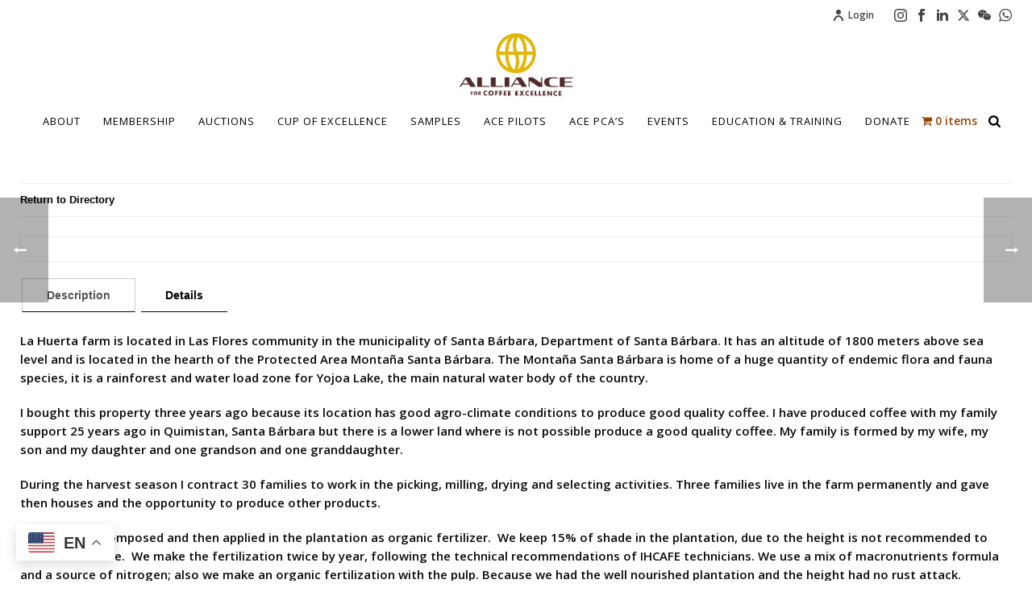

--- FILE ---
content_type: text/html; charset=UTF-8
request_url: https://allianceforcoffeeexcellence.org/farm-directory/92-75-2/
body_size: 34873
content:
<!DOCTYPE html>
<html lang="en" >
<head>
		<meta charset="UTF-8" /><meta name="viewport" content="width=device-width, initial-scale=1.0, minimum-scale=1.0, maximum-scale=1.0, user-scalable=0" /><meta http-equiv="X-UA-Compatible" content="IE=edge,chrome=1" /><meta name="format-detection" content="telephone=no"><script type="text/javascript">var ajaxurl = "https://allianceforcoffeeexcellence.org/wp-admin/admin-ajax.php";</script>	<!-- PopupPress Plugin v.3.1.8 - 6.9 -->
<meta name='robots' content='index, follow, max-image-preview:large, max-snippet:-1, max-video-preview:-1' />

		<style id="critical-path-css" type="text/css">
			body,html{width:100%;height:100%;margin:0;padding:0}.page-preloader{top:0;left:0;z-index:999;position:fixed;height:100%;width:100%;text-align:center}.preloader-preview-area{animation-delay:-.2s;top:50%;-ms-transform:translateY(100%);transform:translateY(100%);margin-top:10px;max-height:calc(50% - 20px);opacity:1;width:100%;text-align:center;position:absolute}.preloader-logo{max-width:90%;top:50%;-ms-transform:translateY(-100%);transform:translateY(-100%);margin:-10px auto 0 auto;max-height:calc(50% - 20px);opacity:1;position:relative}.ball-pulse>div{width:15px;height:15px;border-radius:100%;margin:2px;animation-fill-mode:both;display:inline-block;animation:ball-pulse .75s infinite cubic-bezier(.2,.68,.18,1.08)}.ball-pulse>div:nth-child(1){animation-delay:-.36s}.ball-pulse>div:nth-child(2){animation-delay:-.24s}.ball-pulse>div:nth-child(3){animation-delay:-.12s}@keyframes ball-pulse{0%{transform:scale(1);opacity:1}45%{transform:scale(.1);opacity:.7}80%{transform:scale(1);opacity:1}}.ball-clip-rotate-pulse{position:relative;-ms-transform:translateY(-15px) translateX(-10px);transform:translateY(-15px) translateX(-10px);display:inline-block}.ball-clip-rotate-pulse>div{animation-fill-mode:both;position:absolute;top:0;left:0;border-radius:100%}.ball-clip-rotate-pulse>div:first-child{height:36px;width:36px;top:7px;left:-7px;animation:ball-clip-rotate-pulse-scale 1s 0s cubic-bezier(.09,.57,.49,.9) infinite}.ball-clip-rotate-pulse>div:last-child{position:absolute;width:50px;height:50px;left:-16px;top:-2px;background:0 0;border:2px solid;animation:ball-clip-rotate-pulse-rotate 1s 0s cubic-bezier(.09,.57,.49,.9) infinite;animation-duration:1s}@keyframes ball-clip-rotate-pulse-rotate{0%{transform:rotate(0) scale(1)}50%{transform:rotate(180deg) scale(.6)}100%{transform:rotate(360deg) scale(1)}}@keyframes ball-clip-rotate-pulse-scale{30%{transform:scale(.3)}100%{transform:scale(1)}}@keyframes square-spin{25%{transform:perspective(100px) rotateX(180deg) rotateY(0)}50%{transform:perspective(100px) rotateX(180deg) rotateY(180deg)}75%{transform:perspective(100px) rotateX(0) rotateY(180deg)}100%{transform:perspective(100px) rotateX(0) rotateY(0)}}.square-spin{display:inline-block}.square-spin>div{animation-fill-mode:both;width:50px;height:50px;animation:square-spin 3s 0s cubic-bezier(.09,.57,.49,.9) infinite}.cube-transition{position:relative;-ms-transform:translate(-25px,-25px);transform:translate(-25px,-25px);display:inline-block}.cube-transition>div{animation-fill-mode:both;width:15px;height:15px;position:absolute;top:-5px;left:-5px;animation:cube-transition 1.6s 0s infinite ease-in-out}.cube-transition>div:last-child{animation-delay:-.8s}@keyframes cube-transition{25%{transform:translateX(50px) scale(.5) rotate(-90deg)}50%{transform:translate(50px,50px) rotate(-180deg)}75%{transform:translateY(50px) scale(.5) rotate(-270deg)}100%{transform:rotate(-360deg)}}.ball-scale>div{border-radius:100%;margin:2px;animation-fill-mode:both;display:inline-block;height:60px;width:60px;animation:ball-scale 1s 0s ease-in-out infinite}@keyframes ball-scale{0%{transform:scale(0)}100%{transform:scale(1);opacity:0}}.line-scale>div{animation-fill-mode:both;display:inline-block;width:5px;height:50px;border-radius:2px;margin:2px}.line-scale>div:nth-child(1){animation:line-scale 1s -.5s infinite cubic-bezier(.2,.68,.18,1.08)}.line-scale>div:nth-child(2){animation:line-scale 1s -.4s infinite cubic-bezier(.2,.68,.18,1.08)}.line-scale>div:nth-child(3){animation:line-scale 1s -.3s infinite cubic-bezier(.2,.68,.18,1.08)}.line-scale>div:nth-child(4){animation:line-scale 1s -.2s infinite cubic-bezier(.2,.68,.18,1.08)}.line-scale>div:nth-child(5){animation:line-scale 1s -.1s infinite cubic-bezier(.2,.68,.18,1.08)}@keyframes line-scale{0%{transform:scaley(1)}50%{transform:scaley(.4)}100%{transform:scaley(1)}}.ball-scale-multiple{position:relative;-ms-transform:translateY(30px);transform:translateY(30px);display:inline-block}.ball-scale-multiple>div{border-radius:100%;animation-fill-mode:both;margin:2px;position:absolute;left:-30px;top:0;opacity:0;margin:0;width:50px;height:50px;animation:ball-scale-multiple 1s 0s linear infinite}.ball-scale-multiple>div:nth-child(2){animation-delay:-.2s}.ball-scale-multiple>div:nth-child(3){animation-delay:-.2s}@keyframes ball-scale-multiple{0%{transform:scale(0);opacity:0}5%{opacity:1}100%{transform:scale(1);opacity:0}}.ball-pulse-sync{display:inline-block}.ball-pulse-sync>div{width:15px;height:15px;border-radius:100%;margin:2px;animation-fill-mode:both;display:inline-block}.ball-pulse-sync>div:nth-child(1){animation:ball-pulse-sync .6s -.21s infinite ease-in-out}.ball-pulse-sync>div:nth-child(2){animation:ball-pulse-sync .6s -.14s infinite ease-in-out}.ball-pulse-sync>div:nth-child(3){animation:ball-pulse-sync .6s -70ms infinite ease-in-out}@keyframes ball-pulse-sync{33%{transform:translateY(10px)}66%{transform:translateY(-10px)}100%{transform:translateY(0)}}.transparent-circle{display:inline-block;border-top:.5em solid rgba(255,255,255,.2);border-right:.5em solid rgba(255,255,255,.2);border-bottom:.5em solid rgba(255,255,255,.2);border-left:.5em solid #fff;transform:translateZ(0);animation:transparent-circle 1.1s infinite linear;width:50px;height:50px;border-radius:50%}.transparent-circle:after{border-radius:50%;width:10em;height:10em}@keyframes transparent-circle{0%{transform:rotate(0)}100%{transform:rotate(360deg)}}.ball-spin-fade-loader{position:relative;top:-10px;left:-10px;display:inline-block}.ball-spin-fade-loader>div{width:15px;height:15px;border-radius:100%;margin:2px;animation-fill-mode:both;position:absolute;animation:ball-spin-fade-loader 1s infinite linear}.ball-spin-fade-loader>div:nth-child(1){top:25px;left:0;animation-delay:-.84s;-webkit-animation-delay:-.84s}.ball-spin-fade-loader>div:nth-child(2){top:17.05px;left:17.05px;animation-delay:-.72s;-webkit-animation-delay:-.72s}.ball-spin-fade-loader>div:nth-child(3){top:0;left:25px;animation-delay:-.6s;-webkit-animation-delay:-.6s}.ball-spin-fade-loader>div:nth-child(4){top:-17.05px;left:17.05px;animation-delay:-.48s;-webkit-animation-delay:-.48s}.ball-spin-fade-loader>div:nth-child(5){top:-25px;left:0;animation-delay:-.36s;-webkit-animation-delay:-.36s}.ball-spin-fade-loader>div:nth-child(6){top:-17.05px;left:-17.05px;animation-delay:-.24s;-webkit-animation-delay:-.24s}.ball-spin-fade-loader>div:nth-child(7){top:0;left:-25px;animation-delay:-.12s;-webkit-animation-delay:-.12s}.ball-spin-fade-loader>div:nth-child(8){top:17.05px;left:-17.05px;animation-delay:0s;-webkit-animation-delay:0s}@keyframes ball-spin-fade-loader{50%{opacity:.3;transform:scale(.4)}100%{opacity:1;transform:scale(1)}}		</style>

		<script>window._wca = window._wca || [];</script>

	<!-- This site is optimized with the Yoast SEO plugin v26.8 - https://yoast.com/product/yoast-seo-wordpress/ -->
	<title>92.75 - Alliance For Coffee Excellence</title>
	<link rel="canonical" href="https://allianceforcoffeeexcellence.org/farm-directory/92-75-2/" />
	<meta property="og:locale" content="en_US" />
	<meta property="og:type" content="article" />
	<meta property="og:title" content="92.75 - Alliance For Coffee Excellence" />
	<meta property="og:description" content="La Huerta farm is located in Las Flores community in the municipality of Santa Bárbara, Department of Santa Bárbara. It has an altitude of 1800 meters above sea level and [&hellip;]" />
	<meta property="og:url" content="https://allianceforcoffeeexcellence.org/farm-directory/92-75-2/" />
	<meta property="og:site_name" content="Alliance For Coffee Excellence" />
	<meta property="article:publisher" content="https://www.facebook.com/CupOfExcellence/" />
	<meta property="article:modified_time" content="2019-03-21T22:21:18+00:00" />
	<meta property="og:image" content="https://allianceforcoffeeexcellence.org/wp-content/uploads/2023/12/ace-logo_375.png" />
	<meta property="og:image:width" content="375" />
	<meta property="og:image:height" content="216" />
	<meta property="og:image:type" content="image/png" />
	<meta name="twitter:card" content="summary_large_image" />
	<meta name="twitter:site" content="@cupofexcellence" />
	<meta name="twitter:label1" content="Est. reading time" />
	<meta name="twitter:data1" content="2 minutes" />
	<script type="application/ld+json" class="yoast-schema-graph">{"@context":"https://schema.org","@graph":[{"@type":"WebPage","@id":"https://allianceforcoffeeexcellence.org/farm-directory/92-75-2/","url":"https://allianceforcoffeeexcellence.org/farm-directory/92-75-2/","name":"92.75 - Alliance For Coffee Excellence","isPartOf":{"@id":"https://allianceforcoffeeexcellence.org/#website"},"datePublished":"2018-01-22T22:24:34+00:00","dateModified":"2019-03-21T22:21:18+00:00","breadcrumb":{"@id":"https://allianceforcoffeeexcellence.org/farm-directory/92-75-2/#breadcrumb"},"inLanguage":"en","potentialAction":[{"@type":"ReadAction","target":["https://allianceforcoffeeexcellence.org/farm-directory/92-75-2/"]}]},{"@type":"BreadcrumbList","@id":"https://allianceforcoffeeexcellence.org/farm-directory/92-75-2/#breadcrumb","itemListElement":[{"@type":"ListItem","position":1,"name":"Home","item":"https://allianceforcoffeeexcellence.org/"},{"@type":"ListItem","position":2,"name":"92.75"}]},{"@type":"WebSite","@id":"https://allianceforcoffeeexcellence.org/#website","url":"https://allianceforcoffeeexcellence.org/","name":"Alliance For Coffee Excellence","description":"DISCOVER AND REWARD EXCEPTIONAL QUALITY COFFEE FARMERS","publisher":{"@id":"https://allianceforcoffeeexcellence.org/#organization"},"potentialAction":[{"@type":"SearchAction","target":{"@type":"EntryPoint","urlTemplate":"https://allianceforcoffeeexcellence.org/?s={search_term_string}"},"query-input":{"@type":"PropertyValueSpecification","valueRequired":true,"valueName":"search_term_string"}}],"inLanguage":"en"},{"@type":"Organization","@id":"https://allianceforcoffeeexcellence.org/#organization","name":"Alliance For Coffee Excellence","url":"https://allianceforcoffeeexcellence.org/","logo":{"@type":"ImageObject","inLanguage":"en","@id":"https://allianceforcoffeeexcellence.org/#/schema/logo/image/","url":"http://allianceforcoffeeexcellence.org/wp-content/uploads/2023/12/ace-logo_375.png","contentUrl":"http://allianceforcoffeeexcellence.org/wp-content/uploads/2023/12/ace-logo_375.png","width":375,"height":216,"caption":"Alliance For Coffee Excellence"},"image":{"@id":"https://allianceforcoffeeexcellence.org/#/schema/logo/image/"},"sameAs":["https://www.facebook.com/CupOfExcellence/","https://x.com/cupofexcellence","https://www.instagram.com/cupofexcellence/?hl=en","https://www.linkedin.com/company/alliance-for-coffee-excellence-inc.-ace-/","https://www.youtube.com/channel/UCJFO3t1mSj9cU-OhBRO5mPw"]}]}</script>
	<!-- / Yoast SEO plugin. -->


<link rel='dns-prefetch' href='//www.googletagmanager.com' />
<link rel='dns-prefetch' href='//stats.wp.com' />
<link rel='dns-prefetch' href='//secure.gravatar.com' />
<link rel='dns-prefetch' href='//v0.wordpress.com' />
<link rel="alternate" type="application/rss+xml" title="Alliance For Coffee Excellence &raquo; Feed" href="https://allianceforcoffeeexcellence.org/feed/" />
<link rel="alternate" type="text/calendar" title="Alliance For Coffee Excellence &raquo; iCal Feed" href="https://allianceforcoffeeexcellence.org/events/?ical=1" />

<link rel="shortcut icon" href="https://allianceforcoffeeexcellence.org/wp-content/uploads/2020/07/ace-main-mark.png"  />
<script type="text/javascript">window.abb = {};php = {};window.PHP = {};PHP.ajax = "https://allianceforcoffeeexcellence.org/wp-admin/admin-ajax.php";PHP.wp_p_id = "188794";var mk_header_parallax, mk_banner_parallax, mk_page_parallax, mk_footer_parallax, mk_body_parallax;var mk_images_dir = "https://allianceforcoffeeexcellence.org/wp-content/themes/jupiter/assets/images",mk_theme_js_path = "https://allianceforcoffeeexcellence.org/wp-content/themes/jupiter/assets/js",mk_theme_dir = "https://allianceforcoffeeexcellence.org/wp-content/themes/jupiter",mk_captcha_placeholder = "Enter Captcha",mk_captcha_invalid_txt = "Invalid. Try again.",mk_captcha_correct_txt = "Captcha correct.",mk_responsive_nav_width = 1271,mk_vertical_header_back = "Back",mk_vertical_header_anim = "1",mk_check_rtl = true,mk_grid_width = 1270,mk_ajax_search_option = "beside_nav",mk_preloader_bg_color = "#9fab89",mk_accent_color = "#d9a404",mk_go_to_top =  "true",mk_smooth_scroll =  "true",mk_show_background_video =  "true",mk_preloader_bar_color = "#d9a404",mk_preloader_logo = "https://allianceforcoffeeexcellence.org/wp-content/uploads/2018/01/preloader2.png";var mk_header_parallax = false,mk_banner_parallax = false,mk_footer_parallax = false,mk_body_parallax = false,mk_no_more_posts = "No More Posts",mk_typekit_id   = "",mk_google_fonts = ["Open Sans:100italic,200italic,300italic,400italic,500italic,600italic,700italic,800italic,900italic,100,200,300,400,500,600,700,800,900","Playfair Display:100italic,200italic,300italic,400italic,500italic,600italic,700italic,800italic,900italic,100,200,300,400,500,600,700,800,900","Open Sans:100italic,200italic,300italic,400italic,500italic,600italic,700italic,800italic,900italic,100,200,300,400,500,600,700,800,900"],mk_global_lazyload = false;</script><style id='wp-img-auto-sizes-contain-inline-css' type='text/css'>
img:is([sizes=auto i],[sizes^="auto," i]){contain-intrinsic-size:3000px 1500px}
/*# sourceURL=wp-img-auto-sizes-contain-inline-css */
</style>
<link rel='stylesheet' id='wc-authorize-net-cim-credit-card-checkout-block-css' href='https://allianceforcoffeeexcellence.org/wp-content/plugins/woocommerce-gateway-authorize-net-cim/assets/css/blocks/wc-authorize-net-cim-checkout-block.css?ver=3.10.14' type='text/css' media='all' />
<link rel='stylesheet' id='wc-authorize-net-cim-echeck-checkout-block-css' href='https://allianceforcoffeeexcellence.org/wp-content/plugins/woocommerce-gateway-authorize-net-cim/assets/css/blocks/wc-authorize-net-cim-checkout-block.css?ver=3.10.14' type='text/css' media='all' />
<link rel='stylesheet' id='woocommerce-smart-coupons-available-coupons-block-css' href='https://allianceforcoffeeexcellence.org/wp-content/plugins/woocommerce-smart-coupons/blocks/build/style-woocommerce-smart-coupons-available-coupons-block.css?ver=9.37.0' type='text/css' media='all' />
<link rel='stylesheet' id='wp-components-css' href='https://allianceforcoffeeexcellence.org/wp-includes/css/dist/components/style.min.css?ver=15d80fccd3fe21023ae7a0ea9c40015d' type='text/css' media='all' />
<link rel='stylesheet' id='woocommerce-smart-coupons-send-coupon-form-block-css' href='https://allianceforcoffeeexcellence.org/wp-content/plugins/woocommerce-smart-coupons/blocks/build/style-woocommerce-smart-coupons-send-coupon-form-block.css?ver=9.37.0' type='text/css' media='all' />
<link rel='stylesheet' id='woocommerce-smart-coupons-action-tab-frontend-css' href='https://allianceforcoffeeexcellence.org/wp-content/plugins/woocommerce-smart-coupons/blocks/build/style-woocommerce-smart-coupons-action-tab-frontend.css?ver=9.37.0' type='text/css' media='all' />
<link rel='stylesheet' id='embedpress-css-css' href='https://allianceforcoffeeexcellence.org/wp-content/plugins/embedpress/assets/css/embedpress.css?ver=1767943667' type='text/css' media='all' />
<link rel='stylesheet' id='embedpress-blocks-style-css' href='https://allianceforcoffeeexcellence.org/wp-content/plugins/embedpress/assets/css/blocks.build.css?ver=1767943667' type='text/css' media='all' />
<link rel='stylesheet' id='embedpress-lazy-load-css-css' href='https://allianceforcoffeeexcellence.org/wp-content/plugins/embedpress/assets/css/lazy-load.css?ver=1767943667' type='text/css' media='all' />
<link rel='stylesheet' id='wp-block-library-css' href='https://allianceforcoffeeexcellence.org/wp-includes/css/dist/block-library/style.min.css?ver=15d80fccd3fe21023ae7a0ea9c40015d' type='text/css' media='all' />
<style id='global-styles-inline-css' type='text/css'>
:root{--wp--preset--aspect-ratio--square: 1;--wp--preset--aspect-ratio--4-3: 4/3;--wp--preset--aspect-ratio--3-4: 3/4;--wp--preset--aspect-ratio--3-2: 3/2;--wp--preset--aspect-ratio--2-3: 2/3;--wp--preset--aspect-ratio--16-9: 16/9;--wp--preset--aspect-ratio--9-16: 9/16;--wp--preset--color--black: #000000;--wp--preset--color--cyan-bluish-gray: #abb8c3;--wp--preset--color--white: #ffffff;--wp--preset--color--pale-pink: #f78da7;--wp--preset--color--vivid-red: #cf2e2e;--wp--preset--color--luminous-vivid-orange: #ff6900;--wp--preset--color--luminous-vivid-amber: #fcb900;--wp--preset--color--light-green-cyan: #7bdcb5;--wp--preset--color--vivid-green-cyan: #00d084;--wp--preset--color--pale-cyan-blue: #8ed1fc;--wp--preset--color--vivid-cyan-blue: #0693e3;--wp--preset--color--vivid-purple: #9b51e0;--wp--preset--gradient--vivid-cyan-blue-to-vivid-purple: linear-gradient(135deg,rgb(6,147,227) 0%,rgb(155,81,224) 100%);--wp--preset--gradient--light-green-cyan-to-vivid-green-cyan: linear-gradient(135deg,rgb(122,220,180) 0%,rgb(0,208,130) 100%);--wp--preset--gradient--luminous-vivid-amber-to-luminous-vivid-orange: linear-gradient(135deg,rgb(252,185,0) 0%,rgb(255,105,0) 100%);--wp--preset--gradient--luminous-vivid-orange-to-vivid-red: linear-gradient(135deg,rgb(255,105,0) 0%,rgb(207,46,46) 100%);--wp--preset--gradient--very-light-gray-to-cyan-bluish-gray: linear-gradient(135deg,rgb(238,238,238) 0%,rgb(169,184,195) 100%);--wp--preset--gradient--cool-to-warm-spectrum: linear-gradient(135deg,rgb(74,234,220) 0%,rgb(151,120,209) 20%,rgb(207,42,186) 40%,rgb(238,44,130) 60%,rgb(251,105,98) 80%,rgb(254,248,76) 100%);--wp--preset--gradient--blush-light-purple: linear-gradient(135deg,rgb(255,206,236) 0%,rgb(152,150,240) 100%);--wp--preset--gradient--blush-bordeaux: linear-gradient(135deg,rgb(254,205,165) 0%,rgb(254,45,45) 50%,rgb(107,0,62) 100%);--wp--preset--gradient--luminous-dusk: linear-gradient(135deg,rgb(255,203,112) 0%,rgb(199,81,192) 50%,rgb(65,88,208) 100%);--wp--preset--gradient--pale-ocean: linear-gradient(135deg,rgb(255,245,203) 0%,rgb(182,227,212) 50%,rgb(51,167,181) 100%);--wp--preset--gradient--electric-grass: linear-gradient(135deg,rgb(202,248,128) 0%,rgb(113,206,126) 100%);--wp--preset--gradient--midnight: linear-gradient(135deg,rgb(2,3,129) 0%,rgb(40,116,252) 100%);--wp--preset--font-size--small: 13px;--wp--preset--font-size--medium: 20px;--wp--preset--font-size--large: 36px;--wp--preset--font-size--x-large: 42px;--wp--preset--spacing--20: 0.44rem;--wp--preset--spacing--30: 0.67rem;--wp--preset--spacing--40: 1rem;--wp--preset--spacing--50: 1.5rem;--wp--preset--spacing--60: 2.25rem;--wp--preset--spacing--70: 3.38rem;--wp--preset--spacing--80: 5.06rem;--wp--preset--shadow--natural: 6px 6px 9px rgba(0, 0, 0, 0.2);--wp--preset--shadow--deep: 12px 12px 50px rgba(0, 0, 0, 0.4);--wp--preset--shadow--sharp: 6px 6px 0px rgba(0, 0, 0, 0.2);--wp--preset--shadow--outlined: 6px 6px 0px -3px rgb(255, 255, 255), 6px 6px rgb(0, 0, 0);--wp--preset--shadow--crisp: 6px 6px 0px rgb(0, 0, 0);}:where(.is-layout-flex){gap: 0.5em;}:where(.is-layout-grid){gap: 0.5em;}body .is-layout-flex{display: flex;}.is-layout-flex{flex-wrap: wrap;align-items: center;}.is-layout-flex > :is(*, div){margin: 0;}body .is-layout-grid{display: grid;}.is-layout-grid > :is(*, div){margin: 0;}:where(.wp-block-columns.is-layout-flex){gap: 2em;}:where(.wp-block-columns.is-layout-grid){gap: 2em;}:where(.wp-block-post-template.is-layout-flex){gap: 1.25em;}:where(.wp-block-post-template.is-layout-grid){gap: 1.25em;}.has-black-color{color: var(--wp--preset--color--black) !important;}.has-cyan-bluish-gray-color{color: var(--wp--preset--color--cyan-bluish-gray) !important;}.has-white-color{color: var(--wp--preset--color--white) !important;}.has-pale-pink-color{color: var(--wp--preset--color--pale-pink) !important;}.has-vivid-red-color{color: var(--wp--preset--color--vivid-red) !important;}.has-luminous-vivid-orange-color{color: var(--wp--preset--color--luminous-vivid-orange) !important;}.has-luminous-vivid-amber-color{color: var(--wp--preset--color--luminous-vivid-amber) !important;}.has-light-green-cyan-color{color: var(--wp--preset--color--light-green-cyan) !important;}.has-vivid-green-cyan-color{color: var(--wp--preset--color--vivid-green-cyan) !important;}.has-pale-cyan-blue-color{color: var(--wp--preset--color--pale-cyan-blue) !important;}.has-vivid-cyan-blue-color{color: var(--wp--preset--color--vivid-cyan-blue) !important;}.has-vivid-purple-color{color: var(--wp--preset--color--vivid-purple) !important;}.has-black-background-color{background-color: var(--wp--preset--color--black) !important;}.has-cyan-bluish-gray-background-color{background-color: var(--wp--preset--color--cyan-bluish-gray) !important;}.has-white-background-color{background-color: var(--wp--preset--color--white) !important;}.has-pale-pink-background-color{background-color: var(--wp--preset--color--pale-pink) !important;}.has-vivid-red-background-color{background-color: var(--wp--preset--color--vivid-red) !important;}.has-luminous-vivid-orange-background-color{background-color: var(--wp--preset--color--luminous-vivid-orange) !important;}.has-luminous-vivid-amber-background-color{background-color: var(--wp--preset--color--luminous-vivid-amber) !important;}.has-light-green-cyan-background-color{background-color: var(--wp--preset--color--light-green-cyan) !important;}.has-vivid-green-cyan-background-color{background-color: var(--wp--preset--color--vivid-green-cyan) !important;}.has-pale-cyan-blue-background-color{background-color: var(--wp--preset--color--pale-cyan-blue) !important;}.has-vivid-cyan-blue-background-color{background-color: var(--wp--preset--color--vivid-cyan-blue) !important;}.has-vivid-purple-background-color{background-color: var(--wp--preset--color--vivid-purple) !important;}.has-black-border-color{border-color: var(--wp--preset--color--black) !important;}.has-cyan-bluish-gray-border-color{border-color: var(--wp--preset--color--cyan-bluish-gray) !important;}.has-white-border-color{border-color: var(--wp--preset--color--white) !important;}.has-pale-pink-border-color{border-color: var(--wp--preset--color--pale-pink) !important;}.has-vivid-red-border-color{border-color: var(--wp--preset--color--vivid-red) !important;}.has-luminous-vivid-orange-border-color{border-color: var(--wp--preset--color--luminous-vivid-orange) !important;}.has-luminous-vivid-amber-border-color{border-color: var(--wp--preset--color--luminous-vivid-amber) !important;}.has-light-green-cyan-border-color{border-color: var(--wp--preset--color--light-green-cyan) !important;}.has-vivid-green-cyan-border-color{border-color: var(--wp--preset--color--vivid-green-cyan) !important;}.has-pale-cyan-blue-border-color{border-color: var(--wp--preset--color--pale-cyan-blue) !important;}.has-vivid-cyan-blue-border-color{border-color: var(--wp--preset--color--vivid-cyan-blue) !important;}.has-vivid-purple-border-color{border-color: var(--wp--preset--color--vivid-purple) !important;}.has-vivid-cyan-blue-to-vivid-purple-gradient-background{background: var(--wp--preset--gradient--vivid-cyan-blue-to-vivid-purple) !important;}.has-light-green-cyan-to-vivid-green-cyan-gradient-background{background: var(--wp--preset--gradient--light-green-cyan-to-vivid-green-cyan) !important;}.has-luminous-vivid-amber-to-luminous-vivid-orange-gradient-background{background: var(--wp--preset--gradient--luminous-vivid-amber-to-luminous-vivid-orange) !important;}.has-luminous-vivid-orange-to-vivid-red-gradient-background{background: var(--wp--preset--gradient--luminous-vivid-orange-to-vivid-red) !important;}.has-very-light-gray-to-cyan-bluish-gray-gradient-background{background: var(--wp--preset--gradient--very-light-gray-to-cyan-bluish-gray) !important;}.has-cool-to-warm-spectrum-gradient-background{background: var(--wp--preset--gradient--cool-to-warm-spectrum) !important;}.has-blush-light-purple-gradient-background{background: var(--wp--preset--gradient--blush-light-purple) !important;}.has-blush-bordeaux-gradient-background{background: var(--wp--preset--gradient--blush-bordeaux) !important;}.has-luminous-dusk-gradient-background{background: var(--wp--preset--gradient--luminous-dusk) !important;}.has-pale-ocean-gradient-background{background: var(--wp--preset--gradient--pale-ocean) !important;}.has-electric-grass-gradient-background{background: var(--wp--preset--gradient--electric-grass) !important;}.has-midnight-gradient-background{background: var(--wp--preset--gradient--midnight) !important;}.has-small-font-size{font-size: var(--wp--preset--font-size--small) !important;}.has-medium-font-size{font-size: var(--wp--preset--font-size--medium) !important;}.has-large-font-size{font-size: var(--wp--preset--font-size--large) !important;}.has-x-large-font-size{font-size: var(--wp--preset--font-size--x-large) !important;}
/*# sourceURL=global-styles-inline-css */
</style>

<style id='classic-theme-styles-inline-css' type='text/css'>
/*! This file is auto-generated */
.wp-block-button__link{color:#fff;background-color:#32373c;border-radius:9999px;box-shadow:none;text-decoration:none;padding:calc(.667em + 2px) calc(1.333em + 2px);font-size:1.125em}.wp-block-file__button{background:#32373c;color:#fff;text-decoration:none}
/*# sourceURL=/wp-includes/css/classic-themes.min.css */
</style>
<link rel='stylesheet' id='wp-preferences-css' href='https://allianceforcoffeeexcellence.org/wp-includes/css/dist/preferences/style.min.css?ver=15d80fccd3fe21023ae7a0ea9c40015d' type='text/css' media='all' />
<link rel='stylesheet' id='wp-block-editor-css' href='https://allianceforcoffeeexcellence.org/wp-includes/css/dist/block-editor/style.min.css?ver=15d80fccd3fe21023ae7a0ea9c40015d' type='text/css' media='all' />
<link rel='stylesheet' id='popup-maker-block-library-style-css' href='https://allianceforcoffeeexcellence.org/wp-content/plugins/popup-maker/dist/packages/block-library-style.css?ver=dbea705cfafe089d65f1' type='text/css' media='all' />
<link rel='stylesheet' id='dashicons-css' href='https://allianceforcoffeeexcellence.org/wp-includes/css/dashicons.min.css?ver=15d80fccd3fe21023ae7a0ea9c40015d' type='text/css' media='all' />
<link rel='stylesheet' id='admin-bar-css' href='https://allianceforcoffeeexcellence.org/wp-includes/css/admin-bar.min.css?ver=15d80fccd3fe21023ae7a0ea9c40015d' type='text/css' media='all' />
<style id='admin-bar-inline-css' type='text/css'>

    /* Hide CanvasJS credits for P404 charts specifically */
    #p404RedirectChart .canvasjs-chart-credit {
        display: none !important;
    }
    
    #p404RedirectChart canvas {
        border-radius: 6px;
    }

    .p404-redirect-adminbar-weekly-title {
        font-weight: bold;
        font-size: 14px;
        color: #fff;
        margin-bottom: 6px;
    }

    #wpadminbar #wp-admin-bar-p404_free_top_button .ab-icon:before {
        content: "\f103";
        color: #dc3545;
        top: 3px;
    }
    
    #wp-admin-bar-p404_free_top_button .ab-item {
        min-width: 80px !important;
        padding: 0px !important;
    }
    
    /* Ensure proper positioning and z-index for P404 dropdown */
    .p404-redirect-adminbar-dropdown-wrap { 
        min-width: 0; 
        padding: 0;
        position: static !important;
    }
    
    #wpadminbar #wp-admin-bar-p404_free_top_button_dropdown {
        position: static !important;
    }
    
    #wpadminbar #wp-admin-bar-p404_free_top_button_dropdown .ab-item {
        padding: 0 !important;
        margin: 0 !important;
    }
    
    .p404-redirect-dropdown-container {
        min-width: 340px;
        padding: 18px 18px 12px 18px;
        background: #23282d !important;
        color: #fff;
        border-radius: 12px;
        box-shadow: 0 8px 32px rgba(0,0,0,0.25);
        margin-top: 10px;
        position: relative !important;
        z-index: 999999 !important;
        display: block !important;
        border: 1px solid #444;
    }
    
    /* Ensure P404 dropdown appears on hover */
    #wpadminbar #wp-admin-bar-p404_free_top_button .p404-redirect-dropdown-container { 
        display: none !important;
    }
    
    #wpadminbar #wp-admin-bar-p404_free_top_button:hover .p404-redirect-dropdown-container { 
        display: block !important;
    }
    
    #wpadminbar #wp-admin-bar-p404_free_top_button:hover #wp-admin-bar-p404_free_top_button_dropdown .p404-redirect-dropdown-container {
        display: block !important;
    }
    
    .p404-redirect-card {
        background: #2c3338;
        border-radius: 8px;
        padding: 18px 18px 12px 18px;
        box-shadow: 0 2px 8px rgba(0,0,0,0.07);
        display: flex;
        flex-direction: column;
        align-items: flex-start;
        border: 1px solid #444;
    }
    
    .p404-redirect-btn {
        display: inline-block;
        background: #dc3545;
        color: #fff !important;
        font-weight: bold;
        padding: 5px 22px;
        border-radius: 8px;
        text-decoration: none;
        font-size: 17px;
        transition: background 0.2s, box-shadow 0.2s;
        margin-top: 8px;
        box-shadow: 0 2px 8px rgba(220,53,69,0.15);
        text-align: center;
        line-height: 1.6;
    }
    
    .p404-redirect-btn:hover {
        background: #c82333;
        color: #fff !important;
        box-shadow: 0 4px 16px rgba(220,53,69,0.25);
    }
    
    /* Prevent conflicts with other admin bar dropdowns */
    #wpadminbar .ab-top-menu > li:hover > .ab-item,
    #wpadminbar .ab-top-menu > li.hover > .ab-item {
        z-index: auto;
    }
    
    #wpadminbar #wp-admin-bar-p404_free_top_button:hover > .ab-item {
        z-index: 999998 !important;
    }
    

			.admin-bar {
				position: inherit !important;
				top: auto !important;
			}
			.admin-bar .goog-te-banner-frame {
				top: 32px !important
			}
			@media screen and (max-width: 782px) {
				.admin-bar .goog-te-banner-frame {
					top: 46px !important;
				}
			}
			@media screen and (max-width: 480px) {
				.admin-bar .goog-te-banner-frame {
					position: absolute;
				}
			}
		
/*# sourceURL=admin-bar-inline-css */
</style>
<link rel='stylesheet' id='hm-wcdon-frontend-styles-css' href='https://allianceforcoffeeexcellence.org/wp-content/plugins/donations-for-woocommerce/css/frontend.css?ver=15d80fccd3fe21023ae7a0ea9c40015d' type='text/css' media='all' />
<link rel='stylesheet' id='pps_style-css' href='https://allianceforcoffeeexcellence.org/wp-content/plugins/popup-press/css/pps_style.css?ver=3.1.8' type='text/css' media='screen' />
<style id='pps_style-inline-css' type='text/css'>

.pps-popup {
}
.pps-popup .pps-wrap {
}
.pps-popup .pps-wrap .pps-close {
}
.pps-popup .pps-wrap .pps-content {
}

/*# sourceURL=pps_style-inline-css */
</style>
<link rel='stylesheet' id='v-auction-sso-plugin-css' href='https://allianceforcoffeeexcellence.org/wp-content/plugins/v-auction-sso-plugin/public/css/v-auction-sso-plugin-public.css?ver=1.0.6' type='text/css' media='all' />
<link rel='stylesheet' id='follow-up-emails-css' href='https://allianceforcoffeeexcellence.org/wp-content/plugins/woocommerce-follow-up-emails/templates/followups.css?ver=4.9.51' type='text/css' media='all' />
<link rel='stylesheet' id='wpmenucart-icons-css' href='https://allianceforcoffeeexcellence.org/wp-content/plugins/woocommerce-menu-bar-cart/assets/css/wpmenucart-icons.min.css?ver=2.14.12' type='text/css' media='all' />
<style id='wpmenucart-icons-inline-css' type='text/css'>
@font-face{font-family:WPMenuCart;src:url(https://allianceforcoffeeexcellence.org/wp-content/plugins/woocommerce-menu-bar-cart/assets/fonts/WPMenuCart.eot);src:url(https://allianceforcoffeeexcellence.org/wp-content/plugins/woocommerce-menu-bar-cart/assets/fonts/WPMenuCart.eot?#iefix) format('embedded-opentype'),url(https://allianceforcoffeeexcellence.org/wp-content/plugins/woocommerce-menu-bar-cart/assets/fonts/WPMenuCart.woff2) format('woff2'),url(https://allianceforcoffeeexcellence.org/wp-content/plugins/woocommerce-menu-bar-cart/assets/fonts/WPMenuCart.woff) format('woff'),url(https://allianceforcoffeeexcellence.org/wp-content/plugins/woocommerce-menu-bar-cart/assets/fonts/WPMenuCart.ttf) format('truetype'),url(https://allianceforcoffeeexcellence.org/wp-content/plugins/woocommerce-menu-bar-cart/assets/fonts/WPMenuCart.svg#WPMenuCart) format('svg');font-weight:400;font-style:normal;font-display:swap}
/*# sourceURL=wpmenucart-icons-inline-css */
</style>
<link rel='stylesheet' id='wpmenucart-css' href='https://allianceforcoffeeexcellence.org/wp-content/plugins/woocommerce-menu-bar-cart/assets/css/wpmenucart-main.min.css?ver=2.14.12' type='text/css' media='all' />
<link rel='stylesheet' id='woocommerce-override-css' href='https://allianceforcoffeeexcellence.org/wp-content/themes/jupiter/assets/stylesheet/plugins/min/woocommerce.css?ver=15d80fccd3fe21023ae7a0ea9c40015d' type='text/css' media='all' />
<style id='woocommerce-inline-inline-css' type='text/css'>
.woocommerce form .form-row .required { visibility: visible; }
/*# sourceURL=woocommerce-inline-inline-css */
</style>
<link rel='stylesheet' id='wc-composite-css-css' href='https://allianceforcoffeeexcellence.org/wp-content/plugins/woocommerce-composite-products/assets/css/frontend/woocommerce.css?ver=11.0.4' type='text/css' media='all' />
<link rel='stylesheet' id='bos4w-frontend-css' href='https://allianceforcoffeeexcellence.org/wp-content/plugins/buy-once-or-subscribe-for-woocommerce-subscriptions/functions/assets/css/front-end.css?ver=5.2.1' type='text/css' media='all' />
<link rel='stylesheet' id='wc-memberships-frontend-css' href='https://allianceforcoffeeexcellence.org/wp-content/plugins/woocommerce-memberships/assets/css/frontend/wc-memberships-frontend.min.css?ver=1.27.2' type='text/css' media='all' />
<link rel='stylesheet' id='theme-styles-css' href='https://allianceforcoffeeexcellence.org/wp-content/themes/jupiter/assets/stylesheet/min/full-styles.6.12.3.css?ver=1765871609' type='text/css' media='all' />
<style id='theme-styles-inline-css' type='text/css'>

			#wpadminbar {
				-webkit-backface-visibility: hidden;
				backface-visibility: hidden;
				-webkit-perspective: 1000;
				-ms-perspective: 1000;
				perspective: 1000;
				-webkit-transform: translateZ(0px);
				-ms-transform: translateZ(0px);
				transform: translateZ(0px);
			}
			@media screen and (max-width: 600px) {
				#wpadminbar {
					position: fixed !important;
				}
			}
		
body { transform:unset;background-color:#fff; } .hb-custom-header #mk-page-introduce, .mk-header { transform:unset;background-size:cover;-webkit-background-size:cover;-moz-background-size:cover; } .hb-custom-header > div, .mk-header-bg { transform:unset;background-color:#ffffff; } .mk-classic-nav-bg { transform:unset;background-color:#ffffff; } .master-holder-bg { transform:unset;background-color:#e8e8e8; } #mk-footer { transform:unset;background-color:#d8cea4; } #mk-boxed-layout { -webkit-box-shadow:0 0 0px rgba(0, 0, 0, 0); -moz-box-shadow:0 0 0px rgba(0, 0, 0, 0); box-shadow:0 0 0px rgba(0, 0, 0, 0); } .mk-news-tab .mk-tabs-tabs .is-active a, .mk-fancy-title.pattern-style span, .mk-fancy-title.pattern-style.color-gradient span:after, .page-bg-color { background-color:#e8e8e8; } .page-title { font-size:20px; color:#4d4d4d; text-transform:uppercase; font-weight:400; letter-spacing:2px; } .page-subtitle { font-size:14px; line-height:100%; color:#a3a3a3; font-size:14px; text-transform:none; } .mk-header { border-bottom:1px solid #ededed; } .header-style-1 .mk-header-padding-wrapper, .header-style-2 .mk-header-padding-wrapper, .header-style-3 .mk-header-padding-wrapper { padding-top:176px; } .mk-process-steps[max-width~="950px"] ul::before { display:none !important; } .mk-process-steps[max-width~="950px"] li { margin-bottom:30px !important; width:100% !important; text-align:center; } .mk-event-countdown-ul[max-width~="750px"] li { width:90%; display:block; margin:0 auto 15px; } body { font-family:Open Sans } h2, h3, h4, h5, h6, #mk-footer-navigation ul li a, .mk-subscribe { font-family:Playfair Display } p { font-family:Open Sans } @font-face { font-family:'star'; src:url('https://allianceforcoffeeexcellence.org/wp-content/themes/jupiter/assets/stylesheet/fonts/star/font.eot'); src:url('https://allianceforcoffeeexcellence.org/wp-content/themes/jupiter/assets/stylesheet/fonts/star/font.eot?#iefix') format('embedded-opentype'), url('https://allianceforcoffeeexcellence.org/wp-content/themes/jupiter/assets/stylesheet/fonts/star/font.woff') format('woff'), url('https://allianceforcoffeeexcellence.org/wp-content/themes/jupiter/assets/stylesheet/fonts/star/font.ttf') format('truetype'), url('https://allianceforcoffeeexcellence.org/wp-content/themes/jupiter/assets/stylesheet/fonts/star/font.svg#star') format('svg'); font-weight:normal; font-style:normal; } @font-face { font-family:'WooCommerce'; src:url('https://allianceforcoffeeexcellence.org/wp-content/themes/jupiter/assets/stylesheet/fonts/woocommerce/font.eot'); src:url('https://allianceforcoffeeexcellence.org/wp-content/themes/jupiter/assets/stylesheet/fonts/woocommerce/font.eot?#iefix') format('embedded-opentype'), url('https://allianceforcoffeeexcellence.org/wp-content/themes/jupiter/assets/stylesheet/fonts/woocommerce/font.woff') format('woff'), url('https://allianceforcoffeeexcellence.org/wp-content/themes/jupiter/assets/stylesheet/fonts/woocommerce/font.ttf') format('truetype'), url('https://allianceforcoffeeexcellence.org/wp-content/themes/jupiter/assets/stylesheet/fonts/woocommerce/font.svg#WooCommerce') format('svg'); font-weight:normal; font-style:normal; }
/*# sourceURL=theme-styles-inline-css */
</style>
<link rel='stylesheet' id='mkhb-render-css' href='https://allianceforcoffeeexcellence.org/wp-content/themes/jupiter/header-builder/includes/assets/css/mkhb-render.css?ver=6.12.3' type='text/css' media='all' />
<link rel='stylesheet' id='mkhb-row-css' href='https://allianceforcoffeeexcellence.org/wp-content/themes/jupiter/header-builder/includes/assets/css/mkhb-row.css?ver=6.12.3' type='text/css' media='all' />
<link rel='stylesheet' id='mkhb-column-css' href='https://allianceforcoffeeexcellence.org/wp-content/themes/jupiter/header-builder/includes/assets/css/mkhb-column.css?ver=6.12.3' type='text/css' media='all' />
<link rel='stylesheet' id='wpbdp-widgets-css' href='https://allianceforcoffeeexcellence.org/wp-content/plugins/business-directory-plugin/assets/css/widgets.min.css?ver=6.4.20' type='text/css' media='all' />
<link rel='stylesheet' id='wpbdp-base-css-css' href='https://allianceforcoffeeexcellence.org/wp-content/plugins/business-directory-plugin/assets/css/wpbdp.min.css?ver=6.4.20' type='text/css' media='all' />
<style id='wpbdp-base-css-inline-css' type='text/css'>
html,body{--bd-main-color:#32373c;--bd-main-color-20:#569AF633;--bd-main-color-8:#569AF614;--bd-thumbnail-width:150px;--bd-thumbnail-height:150px;--bd-button-text-color:#fff;--bd-button-bg-color:#32373c;--bd-button-padding-left:calc(1.333em + 2px);--bd-button-padding-top:calc(0.667em + 2px);}.wpbdp-with-button-styles .wpbdp-checkout-submit input[type="submit"],.wpbdp-with-button-styles .wpbdp-ratings-reviews input[type="submit"],.wpbdp-with-button-styles .comment-form input[type="submit"],.wpbdp-with-button-styles .wpbdp-main-box input[type="submit"],.wpbdp-with-button-styles .listing-actions a.wpbdp-button,.wpbdp-with-button-styles .wpbdp-button-secondary,.wpbdp-with-button-styles .wpbdp-button{padding-left: calc(1.333em + 2px);padding-right: calc(1.333em + 2px);}
.wpbdp-plan-action input[type=radio]+ label span:before{content:'Select';}.wpbdp-plan-action input[type=radio]:checked + label span:before{content:'Selected';}
/*# sourceURL=wpbdp-base-css-inline-css */
</style>
<link rel='stylesheet' id='wpbdp-category-icons-module-css' href='https://allianceforcoffeeexcellence.org/wp-content/plugins/business-directory-categories/resources/styles.min.css?ver=5.0.11' type='text/css' media='all' />
<link rel='stylesheet' id='sv-wc-payment-gateway-payment-form-v5_15_12-css' href='https://allianceforcoffeeexcellence.org/wp-content/plugins/woocommerce-gateway-authorize-net-cim/vendor/skyverge/wc-plugin-framework/woocommerce/payment-gateway/assets/css/frontend/sv-wc-payment-gateway-payment-form.min.css?ver=5.15.12' type='text/css' media='all' />
<link rel='stylesheet' id='tablepress-default-css' href='https://allianceforcoffeeexcellence.org/wp-content/tablepress-combined.min.css?ver=14' type='text/css' media='all' />
<link rel='stylesheet' id='wc-cp-checkout-blocks-css' href='https://allianceforcoffeeexcellence.org/wp-content/plugins/woocommerce-composite-products/assets/css/frontend/checkout-blocks.css?ver=11.0.4' type='text/css' media='all' />
<link rel='stylesheet' id='wc-pb-checkout-blocks-css' href='https://allianceforcoffeeexcellence.org/wp-content/plugins/woocommerce-product-bundles/assets/css/frontend/checkout-blocks.css?ver=8.5.5' type='text/css' media='all' />
<link rel='stylesheet' id='theme-options-css' href='https://allianceforcoffeeexcellence.org/wp-content/uploads/mk_assets/theme-options-production-1769030259.css?ver=1769030232' type='text/css' media='all' />
<link rel='stylesheet' id='jupiter-donut-shortcodes-css' href='https://allianceforcoffeeexcellence.org/wp-content/plugins/jupiter-donut/assets/css/shortcodes-styles.min.css?ver=1.6.5' type='text/css' media='all' />
<link rel='stylesheet' id='mk-style-css' href='https://allianceforcoffeeexcellence.org/wp-content/themes/jupiter-child/style.css?ver=15d80fccd3fe21023ae7a0ea9c40015d' type='text/css' media='all' />
<link rel='stylesheet' id='woo_discount_pro_style-css' href='https://allianceforcoffeeexcellence.org/wp-content/plugins/woo-discount-rules-pro/Assets/Css/awdr_style.css?ver=2.6.1' type='text/css' media='all' />
<link rel='stylesheet' id='wc-bundle-style-css' href='https://allianceforcoffeeexcellence.org/wp-content/plugins/woocommerce-product-bundles/assets/css/frontend/woocommerce.css?ver=8.5.5' type='text/css' media='all' />
<link rel='stylesheet' id='tabbed-business-styles-css' href='https://allianceforcoffeeexcellence.org/wp-content/businessdirectory-themes/tabbed-business/assets/styles.css?ver=1.1.2' type='text/css' media='all' />
<link rel='stylesheet' id='tabbed-business-buttons-css' href='https://allianceforcoffeeexcellence.org/wp-content/businessdirectory-themes/tabbed-business/assets/buttons.css?ver=1.1.2' type='text/css' media='all' />
<link rel='stylesheet' id='wpbdp-custom-0-css' href='https://allianceforcoffeeexcellence.org/wp-content/plugins/wpbdp_custom_style.css?ver=6.4.20' type='text/css' media='all' />
<!--n2css--><!--n2js--><script type="text/javascript" id="woocommerce-google-analytics-integration-gtag-js-after">
/* <![CDATA[ */
/* Google Analytics for WooCommerce (gtag.js) */
					window.dataLayer = window.dataLayer || [];
					function gtag(){dataLayer.push(arguments);}
					// Set up default consent state.
					for ( const mode of [{"analytics_storage":"denied","ad_storage":"denied","ad_user_data":"denied","ad_personalization":"denied","region":["AT","BE","BG","HR","CY","CZ","DK","EE","FI","FR","DE","GR","HU","IS","IE","IT","LV","LI","LT","LU","MT","NL","NO","PL","PT","RO","SK","SI","ES","SE","GB","CH"]}] || [] ) {
						gtag( "consent", "default", { "wait_for_update": 500, ...mode } );
					}
					gtag("js", new Date());
					gtag("set", "developer_id.dOGY3NW", true);
					gtag("config", "G-Z0B0LLMP8L", {"track_404":true,"allow_google_signals":false,"logged_in":false,"linker":{"domains":[],"allow_incoming":false},"custom_map":{"dimension1":"logged_in"}});
//# sourceURL=woocommerce-google-analytics-integration-gtag-js-after
/* ]]> */
</script>
<script type="text/javascript" data-noptimize='' data-no-minify='' src="https://allianceforcoffeeexcellence.org/wp-content/themes/jupiter/assets/js/plugins/wp-enqueue/min/webfontloader.js?ver=15d80fccd3fe21023ae7a0ea9c40015d" id="mk-webfontloader-js"></script>
<script type="text/javascript" id="mk-webfontloader-js-after">
/* <![CDATA[ */
WebFontConfig = {
	timeout: 2000
}

if ( mk_typekit_id.length > 0 ) {
	WebFontConfig.typekit = {
		id: mk_typekit_id
	}
}

if ( mk_google_fonts.length > 0 ) {
	WebFontConfig.google = {
		families:  mk_google_fonts
	}
}

if ( (mk_google_fonts.length > 0 || mk_typekit_id.length > 0) && navigator.userAgent.indexOf("Speed Insights") == -1) {
	WebFont.load( WebFontConfig );
}
		
//# sourceURL=mk-webfontloader-js-after
/* ]]> */
</script>
<script type="text/javascript" src="https://allianceforcoffeeexcellence.org/wp-includes/js/jquery/jquery.min.js?ver=3.7.1" id="jquery-core-js"></script>
<script type="text/javascript" src="https://allianceforcoffeeexcellence.org/wp-includes/js/jquery/jquery-migrate.min.js?ver=3.4.1" id="jquery-migrate-js"></script>
<script type="text/javascript" src="https://allianceforcoffeeexcellence.org/wp-content/plugins/v-auction-sso-plugin/public/js/v-auction-sso-plugin-public.js?ver=1.0.6" id="v-auction-sso-plugin-js"></script>
<script type="text/javascript" id="fue-account-subscriptions-js-extra">
/* <![CDATA[ */
var FUE = {"ajaxurl":"https://allianceforcoffeeexcellence.org/wp-admin/admin-ajax.php","ajax_loader":"https://allianceforcoffeeexcellence.org/wp-content/plugins/woocommerce-follow-up-emails/templates/images/ajax-loader.gif"};
//# sourceURL=fue-account-subscriptions-js-extra
/* ]]> */
</script>
<script type="text/javascript" src="https://allianceforcoffeeexcellence.org/wp-content/plugins/woocommerce-follow-up-emails/templates/js/fue-account-subscriptions.js?ver=4.9.51" id="fue-account-subscriptions-js"></script>
<script type="text/javascript" src="https://allianceforcoffeeexcellence.org/wp-content/plugins/woocommerce/assets/js/jquery-blockui/jquery.blockUI.min.js?ver=2.7.0-wc.10.4.3" id="wc-jquery-blockui-js" data-wp-strategy="defer"></script>
<script type="text/javascript" id="wc-add-to-cart-js-extra">
/* <![CDATA[ */
var wc_add_to_cart_params = {"ajax_url":"/wp-admin/admin-ajax.php","wc_ajax_url":"/?wc-ajax=%%endpoint%%","i18n_view_cart":"View cart","cart_url":"https://allianceforcoffeeexcellence.org/cart/","is_cart":"","cart_redirect_after_add":"yes"};
//# sourceURL=wc-add-to-cart-js-extra
/* ]]> */
</script>
<script type="text/javascript" src="https://allianceforcoffeeexcellence.org/wp-content/plugins/woocommerce/assets/js/frontend/add-to-cart.min.js?ver=10.4.3" id="wc-add-to-cart-js" data-wp-strategy="defer"></script>
<script type="text/javascript" src="https://allianceforcoffeeexcellence.org/wp-content/plugins/js_composer_theme/assets/js/vendors/woocommerce-add-to-cart.js?ver=8.7.2.1" id="vc_woocommerce-add-to-cart-js-js"></script>
<script type="text/javascript" src="https://stats.wp.com/s-202604.js" id="woocommerce-analytics-js" defer="defer" data-wp-strategy="defer"></script>
<script type="text/javascript" src="https://allianceforcoffeeexcellence.org/wp-content/themes/jupiter/framework/includes/woocommerce-quantity-increment/assets/js/wc-quantity-increment.min.js?ver=15d80fccd3fe21023ae7a0ea9c40015d" id="wcqi-js-js"></script>
<script type="text/javascript" src="https://allianceforcoffeeexcellence.org/wp-content/themes/jupiter/framework/includes/woocommerce-quantity-increment/assets/js/lib/number-polyfill.min.js?ver=15d80fccd3fe21023ae7a0ea9c40015d" id="wcqi-number-polyfill-js"></script>
<script type="text/javascript" src="https://allianceforcoffeeexcellence.org/wp-content/plugins/woocommerce/assets/js/js-cookie/js.cookie.min.js?ver=2.1.4-wc.10.4.3" id="wc-js-cookie-js" data-wp-strategy="defer"></script>
<script type="text/javascript" id="woocommerce-js-extra">
/* <![CDATA[ */
var woocommerce_params = {"ajax_url":"/wp-admin/admin-ajax.php","wc_ajax_url":"/?wc-ajax=%%endpoint%%","i18n_password_show":"Show password","i18n_password_hide":"Hide password"};
//# sourceURL=woocommerce-js-extra
/* ]]> */
</script>
<script type="text/javascript" src="https://allianceforcoffeeexcellence.org/wp-content/plugins/woocommerce/assets/js/frontend/woocommerce.min.js?ver=10.4.3" id="woocommerce-js" data-wp-strategy="defer"></script>
<script type="text/javascript" id="wc_additional_fees_script-js-extra">
/* <![CDATA[ */
var add_fee_vars = {"add_fee_ajaxurl":"https://allianceforcoffeeexcellence.org/wp-admin/admin-ajax.php","add_fee_nonce":"472f30f69c","add_fee_loader":"https://allianceforcoffeeexcellence.org/wp-content/plugins/woocommerce-additional-fees/images/loading.gif","alert_ajax_error":"An internal server error occured in processing a request. Please try again or contact us. Thank you. "};
//# sourceURL=wc_additional_fees_script-js-extra
/* ]]> */
</script>
<script type="text/javascript" src="https://allianceforcoffeeexcellence.org/wp-content/plugins/woocommerce-additional-fees/js/wc_additional_fees.js?ver=15d80fccd3fe21023ae7a0ea9c40015d" id="wc_additional_fees_script-js"></script>
<script></script><link rel="https://api.w.org/" href="https://allianceforcoffeeexcellence.org/wp-json/" /><link rel="alternate" title="JSON" type="application/json" href="https://allianceforcoffeeexcellence.org/wp-json/wp/v2/wpbdp_listing/188794" /><link rel="EditURI" type="application/rsd+xml" title="RSD" href="https://allianceforcoffeeexcellence.org/xmlrpc.php?rsd" />

<meta name="tec-api-version" content="v1"><meta name="tec-api-origin" content="https://allianceforcoffeeexcellence.org"><link rel="alternate" href="https://allianceforcoffeeexcellence.org/wp-json/tribe/events/v1/" />	<style>img#wpstats{display:none}</style>
		<meta itemprop="author" content="Alliance for Coffee Excellence" /><meta itemprop="datePublished" content="January 22, 2018" /><meta itemprop="dateModified" content="March 21, 2019" /><meta itemprop="publisher" content="Alliance For Coffee Excellence" /><script> var isTest = false; </script>	<noscript><style>.woocommerce-product-gallery{ opacity: 1 !important; }</style></noscript>
	<meta name="generator" content="Powered by WPBakery Page Builder - drag and drop page builder for WordPress."/>
<link rel="icon" href="https://allianceforcoffeeexcellence.org/wp-content/uploads/2020/07/cropped-ace-main-mark-1-32x32.png" sizes="32x32" />
<link rel="icon" href="https://allianceforcoffeeexcellence.org/wp-content/uploads/2020/07/cropped-ace-main-mark-1-192x192.png" sizes="192x192" />
<link rel="apple-touch-icon" href="https://allianceforcoffeeexcellence.org/wp-content/uploads/2020/07/cropped-ace-main-mark-1-180x180.png" />
<meta name="msapplication-TileImage" content="https://allianceforcoffeeexcellence.org/wp-content/uploads/2020/07/cropped-ace-main-mark-1-270x270.png" />
		<style type="text/css" id="wp-custom-css">
			.ig-embed {
	float: right;
	margin-left: 40px;
	min-width: 420px;
}
.twentyfive-popup.flexing {
	display: flex;
	justify-content: center;
}
.twentyfive-anniversary-logo {
	flex-basis: 227px;
}
.twentyfive-anniversary-content {
  flex-basis: 550px;
  align-self: center;
}
.product_cat-2024-samples-auctions .quantity.buttons_added, .product_cat-2023-samples-auctions .quantity.buttons_added, .product_cat-membership-packages .quantity.buttons_added {
	display: none;
}
.product-quantity {
	display: none;
}
.product-type-bundle .summary.entry-summary > .price {
	display: none;
}
body .master-holder-bg {
  height:auto !important;
}
.schedule .column_container {
	max-width: 30%;
	margin: 10px;
}
#payment ul.payment_methods li label[for='payment_method_authorize_net_cim_credit_card'], #payment ul.payment_methods li label[for='payment_method_authorize_net_cim_echeck']  {
	display: inline !important;
}
.woocommerce #payment ul.payment_methods li {
    margin: 20px 0 !important;
}
/**2024 Jury Application Custom Field**/
.postid-236138 .quantity.buttons_added, .postid-236183 .quantity.buttons_added {
	display: block !important;
}
.jury-application-field-div {
	padding-top: 25px !important;
}
/**jury application in cart**/
.woocommerce .cart_item .product-name {
	text-align: left;
	font-size: 15px;
}
.woocommerce .cart_item .tc-name.variation-CountryandJurorList {
	font-size: 14px;
}
.woocommerce .cart_item .tc-value.variation-CountryandJurorList p {
	font-size: 13px !important;
}
.bundle_availability .stock.in-stock, .bundle_wrap.component_wrap, .composite_price {
	display: none !important;
}
.title-image-wrapper {
	display: flex;
	padding: 20px 15px 0;
}
.wc-product-image {
	flex-basis: 175px;
}
.wc-product-title {
	flex: 875px;
	padding-left: 30px;
	align-self: center;
}
.wc-product-title h2 {
	font-size: 22px !important;
}
.tabs.wc-tabs {
	display: none;
}
.woocommerce span.onsale.wc-memberships-member-discount {
    margin-top: 0 !important;
}
.footer-social {
text-align: center;
}

.footer-social span {
margin: 10px 40px;
text-transform: uppercase;
letter-spacing: 2px;
}
@media screen and (max-width: 768px) {
	.ig-embed {
		float: none;
		margin: 20px 0;
		min-width: 420px;
	}
}
@media screen and (max-width: 667px) {
	.includes {
		flex-wrap: wrap;
		justify-content: center;
	}
		.includes-image img {
		margin-right: 0;
	}
}
@media screen and (max-width: 568px) {
	.twentyfive-popup.flexing {
		flex-wrap: wrap;
	}
}
@media screen and (max-width: 534px) {
	.title-image-wrapper {
		flex-wrap: wrap;
		justify-content: center;
	}
	.wc-product-title {
		padding-left: 0;
		padding-top: 20px;
	}
}
@media screen and (max-width: 414px) {
	.ig-embed {
		min-width: 100%;
	}
}

		</style>
		<meta name="generator" content="Jupiter Child Theme " /><noscript><style> .wpb_animate_when_almost_visible { opacity: 1; }</style></noscript><style type="text/css">
#popuppress-242092 {
			width: 640px;
			height: auto;
			-webkit-border-radius: 7px;
			-moz-border-radius: 7px;
			border-radius: 7px;
			border: solid 8px rgba(0,0,0,0.4);
		}
		#popuppress-242092 .pps-wrap {
			padding: 15px 20px 15px 20px;
			background-color: #FFFFFF;
			-webkit-border-radius: 5px;
			-moz-border-radius: 5px;
			border-radius: 5px;
		}
		@media screen and (max-width: 600px){
			#popuppress-242092 .pps-wrap {
			  padding: 0.6em;
			}
		}
		#popuppress-242092 .pps-header {
			background-color: #FFFFFF;
			-moz-border-radius: 2px 2px 0px 0px;
			-webkit-border-radius: 2px 2px 0px 0px;
			border-radius: 2px 2px 0px 0px;
		}
		#popuppress-242092 .pps-header h3 {
			margin-bottom: 10px;
			padding-top: 0px;
			padding-right: 0px;
			padding-bottom: 14px;
			padding-left: 0px;
			border-color: #EEEEEE;
			line-height: 1.4;
			font-size: 20px;
			color: #444444;
			text-align: left
		}
		#popuppress-242092 .pps-content {
			padding: 0px;
		}

		#popuppress-242092 .pps-iframe iframe {
			height: 460px;
		}
		#popuppress-242092 .pps-pdf iframe {
			height: 460px;
		}
		#popuppress-242092 .pps-embed{
			min-height: 460px;
		}
		#popuppress-242092 .pps-embed iframe {
			width: 100%;
			height: 460px;
		}
		#popuppress-242092 .pps-control-nav {
			bottom: -38px;
		}
		
		#popuppress-242092 .pps-content,
		#popuppress-242092 .pps-content p,
		#popuppress-242092 .pps-content ul,
		#popuppress-242092 .pps-content ol,
		#popuppress-242092 .pps-content em,
		#popuppress-242092 .pps-content span,
		#popuppress-242092 .pps-content a {
			font-size: 16px;
			line-height: 1.6;
		}
		#popuppress-242092 .pps-content h1 {
			font-size: 32px;
			line-height: 1.3;
			margin: 0.5em 0;
			padding: 0px;
		}
		#popuppress-242092 .pps-content h2 {
			font-size: 27.2px;
			line-height: 1.3;
			margin: 0.4em 0;
			padding: 0px;
		}
		#popuppress-242092 .pps-content h3 {
			font-size: 20.8px;
			line-height: 1.3;
			margin: 0.3em 0;
			padding: 0px;
		}
		/* Customize the button of the popup */
a.pps-btn.pps-button-popup {
 color: #FFF;
 font-size: 12px;
 line-height: 1.6;
 font-weight: bold;
 padding:5px 14px 4px;
 font-family: Arial, Helvetica, sans-serif;
 background-color: #348ECC;
 border-bottom: 2px solid #1B80C5;
 border-radius: 3px;
}
a.pps-btn.pps-button-popup:hover {
 background-color: #3C9CDD;
 border-color: #1B80C5;
}
/* Add additional styles */

		#popuppress-242092.pps-popup.pps-has-border:before {
			
			top: -22px;
			right: -22px;
			width: 46px;
			height: 46px;
			-webkit-border-radius: 46px;
			-moz-border-radius: 46px;
			border-radius: 46px;
			background-color: rgba(0,0,0,0.4);
		
		}
		#popuppress-242092 .pps-close {
			position: absolute;
			top: -14px;
			right: -14px;
		}
		#popuppress-242092 .pps-close a.pps-close-link {
		    font-size: 18px;
			width: 18px;
			height: 18px;
			line-height: 1;
			background-color: #FFFFFF;
			-webkit-border-radius: 18px;
			-moz-border-radius: 18px;
			border-radius: 18px;
		}
		#popuppress-242092 .pps-close a.pps-close-link i.pps-icon:before{
			line-height: 1;
			color: #999999
		}
		#popuppress-242092 .pps-close a.pps-close-link:hover i.pps-icon:before{
			color: #222222
		}
	#popuppress-241804 {
			width: 640px;
			height: auto;
			-webkit-border-radius: 7px;
			-moz-border-radius: 7px;
			border-radius: 7px;
			border: solid 8px rgba(0,0,0,0.4);
		}
		#popuppress-241804 .pps-wrap {
			padding: 15px 20px 15px 20px;
			background-color: #FFFFFF;
			-webkit-border-radius: 5px;
			-moz-border-radius: 5px;
			border-radius: 5px;
		}
		@media screen and (max-width: 600px){
			#popuppress-241804 .pps-wrap {
			  padding: 0.6em;
			}
		}
		#popuppress-241804 .pps-header {
			background-color: #FFFFFF;
			-moz-border-radius: 2px 2px 0px 0px;
			-webkit-border-radius: 2px 2px 0px 0px;
			border-radius: 2px 2px 0px 0px;
		}
		#popuppress-241804 .pps-header h3 {
			margin-bottom: 10px;
			padding-top: 0px;
			padding-right: 0px;
			padding-bottom: 14px;
			padding-left: 0px;
			border-color: #EEEEEE;
			line-height: 1.4;
			font-size: 20px;
			color: #444444;
			text-align: left
		}
		#popuppress-241804 .pps-content {
			padding: 0px;
		}

		#popuppress-241804 .pps-iframe iframe {
			height: 460px;
		}
		#popuppress-241804 .pps-pdf iframe {
			height: 460px;
		}
		#popuppress-241804 .pps-embed{
			min-height: 460px;
		}
		#popuppress-241804 .pps-embed iframe {
			width: 100%;
			height: 460px;
		}
		#popuppress-241804 .pps-control-nav {
			bottom: -38px;
		}
		
		#popuppress-241804 .pps-content,
		#popuppress-241804 .pps-content p,
		#popuppress-241804 .pps-content ul,
		#popuppress-241804 .pps-content ol,
		#popuppress-241804 .pps-content em,
		#popuppress-241804 .pps-content span,
		#popuppress-241804 .pps-content a {
			font-size: 16px;
			line-height: 1.6;
		}
		#popuppress-241804 .pps-content h1 {
			font-size: 32px;
			line-height: 1.3;
			margin: 0.5em 0;
			padding: 0px;
		}
		#popuppress-241804 .pps-content h2 {
			font-size: 27.2px;
			line-height: 1.3;
			margin: 0.4em 0;
			padding: 0px;
		}
		#popuppress-241804 .pps-content h3 {
			font-size: 20.8px;
			line-height: 1.3;
			margin: 0.3em 0;
			padding: 0px;
		}
		/* Customize the button of the popup */
a.pps-btn.pps-button-popup {
 color: #FFF;
 font-size: 12px;
 line-height: 1.6;
 font-weight: bold;
 padding:5px 14px 4px;
 font-family: Arial, Helvetica, sans-serif;
 background-color: #348ECC;
 border-bottom: 2px solid #1B80C5;
 border-radius: 3px;
}
a.pps-btn.pps-button-popup:hover {
 background-color: #3C9CDD;
 border-color: #1B80C5;
}
/* Add additional styles */

		#popuppress-241804.pps-popup.pps-has-border:before {
			
			top: -22px;
			right: -22px;
			width: 46px;
			height: 46px;
			-webkit-border-radius: 46px;
			-moz-border-radius: 46px;
			border-radius: 46px;
			background-color: rgba(0,0,0,0.4);
		
		}
		#popuppress-241804 .pps-close {
			position: absolute;
			top: -14px;
			right: -14px;
		}
		#popuppress-241804 .pps-close a.pps-close-link {
		    font-size: 18px;
			width: 18px;
			height: 18px;
			line-height: 1;
			background-color: #FFFFFF;
			-webkit-border-radius: 18px;
			-moz-border-radius: 18px;
			border-radius: 18px;
		}
		#popuppress-241804 .pps-close a.pps-close-link i.pps-icon:before{
			line-height: 1;
			color: #999999
		}
		#popuppress-241804 .pps-close a.pps-close-link:hover i.pps-icon:before{
			color: #222222
		}
	#popuppress-241803 {
			width: 640px;
			height: auto;
			-webkit-border-radius: 7px;
			-moz-border-radius: 7px;
			border-radius: 7px;
			border: solid 8px rgba(0,0,0,0.4);
		}
		#popuppress-241803 .pps-wrap {
			padding: 15px 20px 15px 20px;
			background-color: #FFFFFF;
			-webkit-border-radius: 5px;
			-moz-border-radius: 5px;
			border-radius: 5px;
		}
		@media screen and (max-width: 600px){
			#popuppress-241803 .pps-wrap {
			  padding: 0.6em;
			}
		}
		#popuppress-241803 .pps-header {
			background-color: #FFFFFF;
			-moz-border-radius: 2px 2px 0px 0px;
			-webkit-border-radius: 2px 2px 0px 0px;
			border-radius: 2px 2px 0px 0px;
		}
		#popuppress-241803 .pps-header h3 {
			margin-bottom: 10px;
			padding-top: 0px;
			padding-right: 0px;
			padding-bottom: 14px;
			padding-left: 0px;
			border-color: #EEEEEE;
			line-height: 1.4;
			font-size: 20px;
			color: #444444;
			text-align: left
		}
		#popuppress-241803 .pps-content {
			padding: 0px;
		}

		#popuppress-241803 .pps-iframe iframe {
			height: 460px;
		}
		#popuppress-241803 .pps-pdf iframe {
			height: 460px;
		}
		#popuppress-241803 .pps-embed{
			min-height: 460px;
		}
		#popuppress-241803 .pps-embed iframe {
			width: 100%;
			height: 460px;
		}
		#popuppress-241803 .pps-control-nav {
			bottom: -38px;
		}
		
		#popuppress-241803 .pps-content,
		#popuppress-241803 .pps-content p,
		#popuppress-241803 .pps-content ul,
		#popuppress-241803 .pps-content ol,
		#popuppress-241803 .pps-content em,
		#popuppress-241803 .pps-content span,
		#popuppress-241803 .pps-content a {
			font-size: 16px;
			line-height: 1.6;
		}
		#popuppress-241803 .pps-content h1 {
			font-size: 32px;
			line-height: 1.3;
			margin: 0.5em 0;
			padding: 0px;
		}
		#popuppress-241803 .pps-content h2 {
			font-size: 27.2px;
			line-height: 1.3;
			margin: 0.4em 0;
			padding: 0px;
		}
		#popuppress-241803 .pps-content h3 {
			font-size: 20.8px;
			line-height: 1.3;
			margin: 0.3em 0;
			padding: 0px;
		}
		/* Customize the button of the popup */
a.pps-btn.pps-button-popup {
 color: #FFF;
 font-size: 12px;
 line-height: 1.6;
 font-weight: bold;
 padding:5px 14px 4px;
 font-family: Arial, Helvetica, sans-serif;
 background-color: #348ECC;
 border-bottom: 2px solid #1B80C5;
 border-radius: 3px;
}
a.pps-btn.pps-button-popup:hover {
 background-color: #3C9CDD;
 border-color: #1B80C5;
}
/* Add additional styles */

		#popuppress-241803.pps-popup.pps-has-border:before {
			
			top: -22px;
			right: -22px;
			width: 46px;
			height: 46px;
			-webkit-border-radius: 46px;
			-moz-border-radius: 46px;
			border-radius: 46px;
			background-color: rgba(0,0,0,0.4);
		
		}
		#popuppress-241803 .pps-close {
			position: absolute;
			top: -14px;
			right: -14px;
		}
		#popuppress-241803 .pps-close a.pps-close-link {
		    font-size: 18px;
			width: 18px;
			height: 18px;
			line-height: 1;
			background-color: #FFFFFF;
			-webkit-border-radius: 18px;
			-moz-border-radius: 18px;
			border-radius: 18px;
		}
		#popuppress-241803 .pps-close a.pps-close-link i.pps-icon:before{
			line-height: 1;
			color: #999999
		}
		#popuppress-241803 .pps-close a.pps-close-link:hover i.pps-icon:before{
			color: #222222
		}
	#popuppress-241802 {
			width: 640px;
			height: auto;
			-webkit-border-radius: 7px;
			-moz-border-radius: 7px;
			border-radius: 7px;
			border: solid 8px rgba(0,0,0,0.4);
		}
		#popuppress-241802 .pps-wrap {
			padding: 15px 20px 15px 20px;
			background-color: #FFFFFF;
			-webkit-border-radius: 5px;
			-moz-border-radius: 5px;
			border-radius: 5px;
		}
		@media screen and (max-width: 600px){
			#popuppress-241802 .pps-wrap {
			  padding: 0.6em;
			}
		}
		#popuppress-241802 .pps-header {
			background-color: #FFFFFF;
			-moz-border-radius: 2px 2px 0px 0px;
			-webkit-border-radius: 2px 2px 0px 0px;
			border-radius: 2px 2px 0px 0px;
		}
		#popuppress-241802 .pps-header h3 {
			margin-bottom: 10px;
			padding-top: 0px;
			padding-right: 0px;
			padding-bottom: 14px;
			padding-left: 0px;
			border-color: #EEEEEE;
			line-height: 1.4;
			font-size: 20px;
			color: #444444;
			text-align: left
		}
		#popuppress-241802 .pps-content {
			padding: 0px;
		}

		#popuppress-241802 .pps-iframe iframe {
			height: 460px;
		}
		#popuppress-241802 .pps-pdf iframe {
			height: 460px;
		}
		#popuppress-241802 .pps-embed{
			min-height: 460px;
		}
		#popuppress-241802 .pps-embed iframe {
			width: 100%;
			height: 460px;
		}
		#popuppress-241802 .pps-control-nav {
			bottom: -38px;
		}
		
		#popuppress-241802 .pps-content,
		#popuppress-241802 .pps-content p,
		#popuppress-241802 .pps-content ul,
		#popuppress-241802 .pps-content ol,
		#popuppress-241802 .pps-content em,
		#popuppress-241802 .pps-content span,
		#popuppress-241802 .pps-content a {
			font-size: 16px;
			line-height: 1.6;
		}
		#popuppress-241802 .pps-content h1 {
			font-size: 32px;
			line-height: 1.3;
			margin: 0.5em 0;
			padding: 0px;
		}
		#popuppress-241802 .pps-content h2 {
			font-size: 27.2px;
			line-height: 1.3;
			margin: 0.4em 0;
			padding: 0px;
		}
		#popuppress-241802 .pps-content h3 {
			font-size: 20.8px;
			line-height: 1.3;
			margin: 0.3em 0;
			padding: 0px;
		}
		/* Customize the button of the popup */
a.pps-btn.pps-button-popup {
 color: #FFF;
 font-size: 12px;
 line-height: 1.6;
 font-weight: bold;
 padding:5px 14px 4px;
 font-family: Arial, Helvetica, sans-serif;
 background-color: #348ECC;
 border-bottom: 2px solid #1B80C5;
 border-radius: 3px;
}
a.pps-btn.pps-button-popup:hover {
 background-color: #3C9CDD;
 border-color: #1B80C5;
}
/* Add additional styles */

		#popuppress-241802.pps-popup.pps-has-border:before {
			
			top: -22px;
			right: -22px;
			width: 46px;
			height: 46px;
			-webkit-border-radius: 46px;
			-moz-border-radius: 46px;
			border-radius: 46px;
			background-color: rgba(0,0,0,0.4);
		
		}
		#popuppress-241802 .pps-close {
			position: absolute;
			top: -14px;
			right: -14px;
		}
		#popuppress-241802 .pps-close a.pps-close-link {
		    font-size: 18px;
			width: 18px;
			height: 18px;
			line-height: 1;
			background-color: #FFFFFF;
			-webkit-border-radius: 18px;
			-moz-border-radius: 18px;
			border-radius: 18px;
		}
		#popuppress-241802 .pps-close a.pps-close-link i.pps-icon:before{
			line-height: 1;
			color: #999999
		}
		#popuppress-241802 .pps-close a.pps-close-link:hover i.pps-icon:before{
			color: #222222
		}
	#popuppress-241800 {
			width: 640px;
			height: auto;
			-webkit-border-radius: 7px;
			-moz-border-radius: 7px;
			border-radius: 7px;
			border: solid 8px rgba(0,0,0,0.4);
		}
		#popuppress-241800 .pps-wrap {
			padding: 15px 20px 15px 20px;
			background-color: #FFFFFF;
			-webkit-border-radius: 5px;
			-moz-border-radius: 5px;
			border-radius: 5px;
		}
		@media screen and (max-width: 600px){
			#popuppress-241800 .pps-wrap {
			  padding: 0.6em;
			}
		}
		#popuppress-241800 .pps-header {
			background-color: #FFFFFF;
			-moz-border-radius: 2px 2px 0px 0px;
			-webkit-border-radius: 2px 2px 0px 0px;
			border-radius: 2px 2px 0px 0px;
		}
		#popuppress-241800 .pps-header h3 {
			margin-bottom: 10px;
			padding-top: 0px;
			padding-right: 0px;
			padding-bottom: 14px;
			padding-left: 0px;
			border-color: #EEEEEE;
			line-height: 1.4;
			font-size: 20px;
			color: #444444;
			text-align: left
		}
		#popuppress-241800 .pps-content {
			padding: 0px;
		}

		#popuppress-241800 .pps-iframe iframe {
			height: 460px;
		}
		#popuppress-241800 .pps-pdf iframe {
			height: 460px;
		}
		#popuppress-241800 .pps-embed{
			min-height: 460px;
		}
		#popuppress-241800 .pps-embed iframe {
			width: 100%;
			height: 460px;
		}
		#popuppress-241800 .pps-control-nav {
			bottom: -38px;
		}
		
		#popuppress-241800 .pps-content,
		#popuppress-241800 .pps-content p,
		#popuppress-241800 .pps-content ul,
		#popuppress-241800 .pps-content ol,
		#popuppress-241800 .pps-content em,
		#popuppress-241800 .pps-content span,
		#popuppress-241800 .pps-content a {
			font-size: 16px;
			line-height: 1.6;
		}
		#popuppress-241800 .pps-content h1 {
			font-size: 32px;
			line-height: 1.3;
			margin: 0.5em 0;
			padding: 0px;
		}
		#popuppress-241800 .pps-content h2 {
			font-size: 27.2px;
			line-height: 1.3;
			margin: 0.4em 0;
			padding: 0px;
		}
		#popuppress-241800 .pps-content h3 {
			font-size: 20.8px;
			line-height: 1.3;
			margin: 0.3em 0;
			padding: 0px;
		}
		/* Customize the button of the popup */
a.pps-btn.pps-button-popup {
 color: #FFF;
 font-size: 12px;
 line-height: 1.6;
 font-weight: bold;
 padding:5px 14px 4px;
 font-family: Arial, Helvetica, sans-serif;
 background-color: #348ECC;
 border-bottom: 2px solid #1B80C5;
 border-radius: 3px;
}
a.pps-btn.pps-button-popup:hover {
 background-color: #3C9CDD;
 border-color: #1B80C5;
}
/* Add additional styles */

		#popuppress-241800.pps-popup.pps-has-border:before {
			
			top: -22px;
			right: -22px;
			width: 46px;
			height: 46px;
			-webkit-border-radius: 46px;
			-moz-border-radius: 46px;
			border-radius: 46px;
			background-color: rgba(0,0,0,0.4);
		
		}
		#popuppress-241800 .pps-close {
			position: absolute;
			top: -14px;
			right: -14px;
		}
		#popuppress-241800 .pps-close a.pps-close-link {
		    font-size: 18px;
			width: 18px;
			height: 18px;
			line-height: 1;
			background-color: #FFFFFF;
			-webkit-border-radius: 18px;
			-moz-border-radius: 18px;
			border-radius: 18px;
		}
		#popuppress-241800 .pps-close a.pps-close-link i.pps-icon:before{
			line-height: 1;
			color: #999999
		}
		#popuppress-241800 .pps-close a.pps-close-link:hover i.pps-icon:before{
			color: #222222
		}
	#popuppress-241797 {
			width: 640px;
			height: auto;
			-webkit-border-radius: 7px;
			-moz-border-radius: 7px;
			border-radius: 7px;
			border: solid 8px rgba(0,0,0,0.4);
		}
		#popuppress-241797 .pps-wrap {
			padding: 15px 20px 15px 20px;
			background-color: #FFFFFF;
			-webkit-border-radius: 5px;
			-moz-border-radius: 5px;
			border-radius: 5px;
		}
		@media screen and (max-width: 600px){
			#popuppress-241797 .pps-wrap {
			  padding: 0.6em;
			}
		}
		#popuppress-241797 .pps-header {
			background-color: #FFFFFF;
			-moz-border-radius: 2px 2px 0px 0px;
			-webkit-border-radius: 2px 2px 0px 0px;
			border-radius: 2px 2px 0px 0px;
		}
		#popuppress-241797 .pps-header h3 {
			margin-bottom: 10px;
			padding-top: 0px;
			padding-right: 0px;
			padding-bottom: 14px;
			padding-left: 0px;
			border-color: #EEEEEE;
			line-height: 1.4;
			font-size: 20px;
			color: #444444;
			text-align: left
		}
		#popuppress-241797 .pps-content {
			padding: 0px;
		}

		#popuppress-241797 .pps-iframe iframe {
			height: 460px;
		}
		#popuppress-241797 .pps-pdf iframe {
			height: 460px;
		}
		#popuppress-241797 .pps-embed{
			min-height: 460px;
		}
		#popuppress-241797 .pps-embed iframe {
			width: 100%;
			height: 460px;
		}
		#popuppress-241797 .pps-control-nav {
			bottom: -38px;
		}
		
		#popuppress-241797 .pps-content,
		#popuppress-241797 .pps-content p,
		#popuppress-241797 .pps-content ul,
		#popuppress-241797 .pps-content ol,
		#popuppress-241797 .pps-content em,
		#popuppress-241797 .pps-content span,
		#popuppress-241797 .pps-content a {
			font-size: 16px;
			line-height: 1.6;
		}
		#popuppress-241797 .pps-content h1 {
			font-size: 32px;
			line-height: 1.3;
			margin: 0.5em 0;
			padding: 0px;
		}
		#popuppress-241797 .pps-content h2 {
			font-size: 27.2px;
			line-height: 1.3;
			margin: 0.4em 0;
			padding: 0px;
		}
		#popuppress-241797 .pps-content h3 {
			font-size: 20.8px;
			line-height: 1.3;
			margin: 0.3em 0;
			padding: 0px;
		}
		/* Customize the button of the popup */
a.pps-btn.pps-button-popup {
 color: #FFF;
 font-size: 12px;
 line-height: 1.6;
 font-weight: bold;
 padding:5px 14px 4px;
 font-family: Arial, Helvetica, sans-serif;
 background-color: #348ECC;
 border-bottom: 2px solid #1B80C5;
 border-radius: 3px;
}
a.pps-btn.pps-button-popup:hover {
 background-color: #3C9CDD;
 border-color: #1B80C5;
}
/* Add additional styles */

		#popuppress-241797.pps-popup.pps-has-border:before {
			
			top: -22px;
			right: -22px;
			width: 46px;
			height: 46px;
			-webkit-border-radius: 46px;
			-moz-border-radius: 46px;
			border-radius: 46px;
			background-color: rgba(0,0,0,0.4);
		
		}
		#popuppress-241797 .pps-close {
			position: absolute;
			top: -14px;
			right: -14px;
		}
		#popuppress-241797 .pps-close a.pps-close-link {
		    font-size: 18px;
			width: 18px;
			height: 18px;
			line-height: 1;
			background-color: #FFFFFF;
			-webkit-border-radius: 18px;
			-moz-border-radius: 18px;
			border-radius: 18px;
		}
		#popuppress-241797 .pps-close a.pps-close-link i.pps-icon:before{
			line-height: 1;
			color: #999999
		}
		#popuppress-241797 .pps-close a.pps-close-link:hover i.pps-icon:before{
			color: #222222
		}
	#popuppress-241778 {
			width: 640px;
			height: auto;
			-webkit-border-radius: 7px;
			-moz-border-radius: 7px;
			border-radius: 7px;
			border: solid 8px rgba(0,0,0,0.4);
		}
		#popuppress-241778 .pps-wrap {
			padding: 15px 20px 15px 20px;
			background-color: #FFFFFF;
			-webkit-border-radius: 5px;
			-moz-border-radius: 5px;
			border-radius: 5px;
		}
		@media screen and (max-width: 600px){
			#popuppress-241778 .pps-wrap {
			  padding: 0.6em;
			}
		}
		#popuppress-241778 .pps-header {
			background-color: #FFFFFF;
			-moz-border-radius: 2px 2px 0px 0px;
			-webkit-border-radius: 2px 2px 0px 0px;
			border-radius: 2px 2px 0px 0px;
		}
		#popuppress-241778 .pps-header h3 {
			margin-bottom: 10px;
			padding-top: 0px;
			padding-right: 0px;
			padding-bottom: 14px;
			padding-left: 0px;
			border-color: #EEEEEE;
			line-height: 1.4;
			font-size: 20px;
			color: #444444;
			text-align: left
		}
		#popuppress-241778 .pps-content {
			padding: 0px;
		}

		#popuppress-241778 .pps-iframe iframe {
			height: 460px;
		}
		#popuppress-241778 .pps-pdf iframe {
			height: 460px;
		}
		#popuppress-241778 .pps-embed{
			min-height: 460px;
		}
		#popuppress-241778 .pps-embed iframe {
			width: 100%;
			height: 460px;
		}
		#popuppress-241778 .pps-control-nav {
			bottom: -38px;
		}
		
		#popuppress-241778 .pps-content,
		#popuppress-241778 .pps-content p,
		#popuppress-241778 .pps-content ul,
		#popuppress-241778 .pps-content ol,
		#popuppress-241778 .pps-content em,
		#popuppress-241778 .pps-content span,
		#popuppress-241778 .pps-content a {
			font-size: 16px;
			line-height: 1.6;
		}
		#popuppress-241778 .pps-content h1 {
			font-size: 32px;
			line-height: 1.3;
			margin: 0.5em 0;
			padding: 0px;
		}
		#popuppress-241778 .pps-content h2 {
			font-size: 27.2px;
			line-height: 1.3;
			margin: 0.4em 0;
			padding: 0px;
		}
		#popuppress-241778 .pps-content h3 {
			font-size: 20.8px;
			line-height: 1.3;
			margin: 0.3em 0;
			padding: 0px;
		}
		/* Customize the button of the popup */
a.pps-btn.pps-button-popup {
 color: #FFF;
 font-size: 12px;
 line-height: 1.6;
 font-weight: bold;
 padding:5px 14px 4px;
 font-family: Arial, Helvetica, sans-serif;
 background-color: #348ECC;
 border-bottom: 2px solid #1B80C5;
 border-radius: 3px;
}
a.pps-btn.pps-button-popup:hover {
 background-color: #3C9CDD;
 border-color: #1B80C5;
}
/* Add additional styles */

		#popuppress-241778.pps-popup.pps-has-border:before {
			
			top: -22px;
			right: -22px;
			width: 46px;
			height: 46px;
			-webkit-border-radius: 46px;
			-moz-border-radius: 46px;
			border-radius: 46px;
			background-color: rgba(0,0,0,0.4);
		
		}
		#popuppress-241778 .pps-close {
			position: absolute;
			top: -14px;
			right: -14px;
		}
		#popuppress-241778 .pps-close a.pps-close-link {
		    font-size: 18px;
			width: 18px;
			height: 18px;
			line-height: 1;
			background-color: #FFFFFF;
			-webkit-border-radius: 18px;
			-moz-border-radius: 18px;
			border-radius: 18px;
		}
		#popuppress-241778 .pps-close a.pps-close-link i.pps-icon:before{
			line-height: 1;
			color: #999999
		}
		#popuppress-241778 .pps-close a.pps-close-link:hover i.pps-icon:before{
			color: #222222
		}
	#popuppress-238268 {
			width: 640px;
			height: auto;
			-webkit-border-radius: 7px;
			-moz-border-radius: 7px;
			border-radius: 7px;
			border: solid 8px rgba(0,0,0,0.4);
		}
		#popuppress-238268 .pps-wrap {
			padding: 15px 20px 15px 20px;
			background-color: #FFFFFF;
			-webkit-border-radius: 5px;
			-moz-border-radius: 5px;
			border-radius: 5px;
		}
		@media screen and (max-width: 600px){
			#popuppress-238268 .pps-wrap {
			  padding: 0.6em;
			}
		}
		#popuppress-238268 .pps-header {
			background-color: #FFFFFF;
			-moz-border-radius: 2px 2px 0px 0px;
			-webkit-border-radius: 2px 2px 0px 0px;
			border-radius: 2px 2px 0px 0px;
		}
		#popuppress-238268 .pps-header h3 {
			margin-bottom: 10px;
			padding-top: 0px;
			padding-right: 0px;
			padding-bottom: 14px;
			padding-left: 0px;
			border-color: #EEEEEE;
			line-height: 1.4;
			font-size: 20px;
			color: #444444;
			text-align: left
		}
		#popuppress-238268 .pps-content {
			padding: 0px;
		}

		#popuppress-238268 .pps-iframe iframe {
			height: 460px;
		}
		#popuppress-238268 .pps-pdf iframe {
			height: 460px;
		}
		#popuppress-238268 .pps-embed{
			min-height: 460px;
		}
		#popuppress-238268 .pps-embed iframe {
			width: 100%;
			height: 460px;
		}
		#popuppress-238268 .pps-control-nav {
			bottom: -38px;
		}
		
		#popuppress-238268 .pps-content,
		#popuppress-238268 .pps-content p,
		#popuppress-238268 .pps-content ul,
		#popuppress-238268 .pps-content ol,
		#popuppress-238268 .pps-content em,
		#popuppress-238268 .pps-content span,
		#popuppress-238268 .pps-content a {
			font-size: 16px;
			line-height: 1.6;
		}
		#popuppress-238268 .pps-content h1 {
			font-size: 32px;
			line-height: 1.3;
			margin: 0.5em 0;
			padding: 0px;
		}
		#popuppress-238268 .pps-content h2 {
			font-size: 27.2px;
			line-height: 1.3;
			margin: 0.4em 0;
			padding: 0px;
		}
		#popuppress-238268 .pps-content h3 {
			font-size: 20.8px;
			line-height: 1.3;
			margin: 0.3em 0;
			padding: 0px;
		}
		/* Customize the button of the popup */
a.pps-btn.pps-button-popup {
 color: #FFF;
 font-size: 12px;
 line-height: 1.6;
 font-weight: bold;
 padding:5px 14px 4px;
 font-family: Arial, Helvetica, sans-serif;
 background-color: #348ECC;
 border-bottom: 2px solid #1B80C5;
 border-radius: 3px;
}
a.pps-btn.pps-button-popup:hover {
 background-color: #3C9CDD;
 border-color: #1B80C5;
}
/* Add additional styles */

		#popuppress-238268.pps-popup.pps-has-border:before {
			
			top: -22px;
			right: -22px;
			width: 46px;
			height: 46px;
			-webkit-border-radius: 46px;
			-moz-border-radius: 46px;
			border-radius: 46px;
			background-color: rgba(0,0,0,0.4);
		
		}
		#popuppress-238268 .pps-close {
			position: absolute;
			top: -14px;
			right: -14px;
		}
		#popuppress-238268 .pps-close a.pps-close-link {
		    font-size: 18px;
			width: 18px;
			height: 18px;
			line-height: 1;
			background-color: #FFFFFF;
			-webkit-border-radius: 18px;
			-moz-border-radius: 18px;
			border-radius: 18px;
		}
		#popuppress-238268 .pps-close a.pps-close-link i.pps-icon:before{
			line-height: 1;
			color: #999999
		}
		#popuppress-238268 .pps-close a.pps-close-link:hover i.pps-icon:before{
			color: #222222
		}
	#popuppress-238263 {
			width: 640px;
			height: auto;
			-webkit-border-radius: 7px;
			-moz-border-radius: 7px;
			border-radius: 7px;
			border: solid 8px rgba(0,0,0,0.4);
		}
		#popuppress-238263 .pps-wrap {
			padding: 15px 20px 15px 20px;
			background-color: #FFFFFF;
			-webkit-border-radius: 5px;
			-moz-border-radius: 5px;
			border-radius: 5px;
		}
		@media screen and (max-width: 600px){
			#popuppress-238263 .pps-wrap {
			  padding: 0.6em;
			}
		}
		#popuppress-238263 .pps-header {
			background-color: #FFFFFF;
			-moz-border-radius: 2px 2px 0px 0px;
			-webkit-border-radius: 2px 2px 0px 0px;
			border-radius: 2px 2px 0px 0px;
		}
		#popuppress-238263 .pps-header h3 {
			margin-bottom: 10px;
			padding-top: 0px;
			padding-right: 0px;
			padding-bottom: 14px;
			padding-left: 0px;
			border-color: #EEEEEE;
			line-height: 1.4;
			font-size: 20px;
			color: #444444;
			text-align: left
		}
		#popuppress-238263 .pps-content {
			padding: 0px;
		}

		#popuppress-238263 .pps-iframe iframe {
			height: 460px;
		}
		#popuppress-238263 .pps-pdf iframe {
			height: 460px;
		}
		#popuppress-238263 .pps-embed{
			min-height: 460px;
		}
		#popuppress-238263 .pps-embed iframe {
			width: 100%;
			height: 460px;
		}
		#popuppress-238263 .pps-control-nav {
			bottom: -38px;
		}
		
		#popuppress-238263 .pps-content,
		#popuppress-238263 .pps-content p,
		#popuppress-238263 .pps-content ul,
		#popuppress-238263 .pps-content ol,
		#popuppress-238263 .pps-content em,
		#popuppress-238263 .pps-content span,
		#popuppress-238263 .pps-content a {
			font-size: 16px;
			line-height: 1.6;
		}
		#popuppress-238263 .pps-content h1 {
			font-size: 32px;
			line-height: 1.3;
			margin: 0.5em 0;
			padding: 0px;
		}
		#popuppress-238263 .pps-content h2 {
			font-size: 27.2px;
			line-height: 1.3;
			margin: 0.4em 0;
			padding: 0px;
		}
		#popuppress-238263 .pps-content h3 {
			font-size: 20.8px;
			line-height: 1.3;
			margin: 0.3em 0;
			padding: 0px;
		}
		/* Customize the button of the popup */
a.pps-btn.pps-button-popup {
 color: #FFF;
 font-size: 12px;
 line-height: 1.6;
 font-weight: bold;
 padding:5px 14px 4px;
 font-family: Arial, Helvetica, sans-serif;
 background-color: #348ECC;
 border-bottom: 2px solid #1B80C5;
 border-radius: 3px;
}
a.pps-btn.pps-button-popup:hover {
 background-color: #3C9CDD;
 border-color: #1B80C5;
}
/* Add additional styles */

		#popuppress-238263.pps-popup.pps-has-border:before {
			
			top: -22px;
			right: -22px;
			width: 46px;
			height: 46px;
			-webkit-border-radius: 46px;
			-moz-border-radius: 46px;
			border-radius: 46px;
			background-color: rgba(0,0,0,0.4);
		
		}
		#popuppress-238263 .pps-close {
			position: absolute;
			top: -14px;
			right: -14px;
		}
		#popuppress-238263 .pps-close a.pps-close-link {
		    font-size: 18px;
			width: 18px;
			height: 18px;
			line-height: 1;
			background-color: #FFFFFF;
			-webkit-border-radius: 18px;
			-moz-border-radius: 18px;
			border-radius: 18px;
		}
		#popuppress-238263 .pps-close a.pps-close-link i.pps-icon:before{
			line-height: 1;
			color: #999999
		}
		#popuppress-238263 .pps-close a.pps-close-link:hover i.pps-icon:before{
			color: #222222
		}
	#popuppress-238257 {
			width: 640px;
			height: auto;
			-webkit-border-radius: 7px;
			-moz-border-radius: 7px;
			border-radius: 7px;
			border: solid 8px rgba(0,0,0,0.4);
		}
		#popuppress-238257 .pps-wrap {
			padding: 15px 20px 15px 20px;
			background-color: #FFFFFF;
			-webkit-border-radius: 5px;
			-moz-border-radius: 5px;
			border-radius: 5px;
		}
		@media screen and (max-width: 600px){
			#popuppress-238257 .pps-wrap {
			  padding: 0.6em;
			}
		}
		#popuppress-238257 .pps-header {
			background-color: #FFFFFF;
			-moz-border-radius: 2px 2px 0px 0px;
			-webkit-border-radius: 2px 2px 0px 0px;
			border-radius: 2px 2px 0px 0px;
		}
		#popuppress-238257 .pps-header h3 {
			margin-bottom: 10px;
			padding-top: 0px;
			padding-right: 0px;
			padding-bottom: 14px;
			padding-left: 0px;
			border-color: #EEEEEE;
			line-height: 1.4;
			font-size: 20px;
			color: #444444;
			text-align: left
		}
		#popuppress-238257 .pps-content {
			padding: 0px;
		}

		#popuppress-238257 .pps-iframe iframe {
			height: 460px;
		}
		#popuppress-238257 .pps-pdf iframe {
			height: 460px;
		}
		#popuppress-238257 .pps-embed{
			min-height: 460px;
		}
		#popuppress-238257 .pps-embed iframe {
			width: 100%;
			height: 460px;
		}
		#popuppress-238257 .pps-control-nav {
			bottom: -38px;
		}
		
		#popuppress-238257 .pps-content,
		#popuppress-238257 .pps-content p,
		#popuppress-238257 .pps-content ul,
		#popuppress-238257 .pps-content ol,
		#popuppress-238257 .pps-content em,
		#popuppress-238257 .pps-content span,
		#popuppress-238257 .pps-content a {
			font-size: 16px;
			line-height: 1.6;
		}
		#popuppress-238257 .pps-content h1 {
			font-size: 32px;
			line-height: 1.3;
			margin: 0.5em 0;
			padding: 0px;
		}
		#popuppress-238257 .pps-content h2 {
			font-size: 27.2px;
			line-height: 1.3;
			margin: 0.4em 0;
			padding: 0px;
		}
		#popuppress-238257 .pps-content h3 {
			font-size: 20.8px;
			line-height: 1.3;
			margin: 0.3em 0;
			padding: 0px;
		}
		/* Customize the button of the popup */
a.pps-btn.pps-button-popup {
 color: #FFF;
 font-size: 12px;
 line-height: 1.6;
 font-weight: bold;
 padding:5px 14px 4px;
 font-family: Arial, Helvetica, sans-serif;
 background-color: #348ECC;
 border-bottom: 2px solid #1B80C5;
 border-radius: 3px;
}
a.pps-btn.pps-button-popup:hover {
 background-color: #3C9CDD;
 border-color: #1B80C5;
}
/* Add additional styles */

		#popuppress-238257.pps-popup.pps-has-border:before {
			
			top: -22px;
			right: -22px;
			width: 46px;
			height: 46px;
			-webkit-border-radius: 46px;
			-moz-border-radius: 46px;
			border-radius: 46px;
			background-color: rgba(0,0,0,0.4);
		
		}
		#popuppress-238257 .pps-close {
			position: absolute;
			top: -14px;
			right: -14px;
		}
		#popuppress-238257 .pps-close a.pps-close-link {
		    font-size: 18px;
			width: 18px;
			height: 18px;
			line-height: 1;
			background-color: #FFFFFF;
			-webkit-border-radius: 18px;
			-moz-border-radius: 18px;
			border-radius: 18px;
		}
		#popuppress-238257 .pps-close a.pps-close-link i.pps-icon:before{
			line-height: 1;
			color: #999999
		}
		#popuppress-238257 .pps-close a.pps-close-link:hover i.pps-icon:before{
			color: #222222
		}
	#popuppress-238251 {
			width: 640px;
			height: auto;
			-webkit-border-radius: 7px;
			-moz-border-radius: 7px;
			border-radius: 7px;
			border: solid 8px rgba(0,0,0,0.4);
		}
		#popuppress-238251 .pps-wrap {
			padding: 15px 20px 15px 20px;
			background-color: #FFFFFF;
			-webkit-border-radius: 5px;
			-moz-border-radius: 5px;
			border-radius: 5px;
		}
		@media screen and (max-width: 600px){
			#popuppress-238251 .pps-wrap {
			  padding: 0.6em;
			}
		}
		#popuppress-238251 .pps-header {
			background-color: #FFFFFF;
			-moz-border-radius: 2px 2px 0px 0px;
			-webkit-border-radius: 2px 2px 0px 0px;
			border-radius: 2px 2px 0px 0px;
		}
		#popuppress-238251 .pps-header h3 {
			margin-bottom: 10px;
			padding-top: 0px;
			padding-right: 0px;
			padding-bottom: 14px;
			padding-left: 0px;
			border-color: #EEEEEE;
			line-height: 1.4;
			font-size: 20px;
			color: #444444;
			text-align: left
		}
		#popuppress-238251 .pps-content {
			padding: 0px;
		}

		#popuppress-238251 .pps-iframe iframe {
			height: 460px;
		}
		#popuppress-238251 .pps-pdf iframe {
			height: 460px;
		}
		#popuppress-238251 .pps-embed{
			min-height: 460px;
		}
		#popuppress-238251 .pps-embed iframe {
			width: 100%;
			height: 460px;
		}
		#popuppress-238251 .pps-control-nav {
			bottom: -38px;
		}
		
		#popuppress-238251 .pps-content,
		#popuppress-238251 .pps-content p,
		#popuppress-238251 .pps-content ul,
		#popuppress-238251 .pps-content ol,
		#popuppress-238251 .pps-content em,
		#popuppress-238251 .pps-content span,
		#popuppress-238251 .pps-content a {
			font-size: 16px;
			line-height: 1.6;
		}
		#popuppress-238251 .pps-content h1 {
			font-size: 32px;
			line-height: 1.3;
			margin: 0.5em 0;
			padding: 0px;
		}
		#popuppress-238251 .pps-content h2 {
			font-size: 27.2px;
			line-height: 1.3;
			margin: 0.4em 0;
			padding: 0px;
		}
		#popuppress-238251 .pps-content h3 {
			font-size: 20.8px;
			line-height: 1.3;
			margin: 0.3em 0;
			padding: 0px;
		}
		/* Customize the button of the popup */
a.pps-btn.pps-button-popup {
 color: #FFF;
 font-size: 12px;
 line-height: 1.6;
 font-weight: bold;
 padding:5px 14px 4px;
 font-family: Arial, Helvetica, sans-serif;
 background-color: #348ECC;
 border-bottom: 2px solid #1B80C5;
 border-radius: 3px;
}
a.pps-btn.pps-button-popup:hover {
 background-color: #3C9CDD;
 border-color: #1B80C5;
}
/* Add additional styles */

		#popuppress-238251.pps-popup.pps-has-border:before {
			
			top: -22px;
			right: -22px;
			width: 46px;
			height: 46px;
			-webkit-border-radius: 46px;
			-moz-border-radius: 46px;
			border-radius: 46px;
			background-color: rgba(0,0,0,0.4);
		
		}
		#popuppress-238251 .pps-close {
			position: absolute;
			top: -14px;
			right: -14px;
		}
		#popuppress-238251 .pps-close a.pps-close-link {
		    font-size: 18px;
			width: 18px;
			height: 18px;
			line-height: 1;
			background-color: #FFFFFF;
			-webkit-border-radius: 18px;
			-moz-border-radius: 18px;
			border-radius: 18px;
		}
		#popuppress-238251 .pps-close a.pps-close-link i.pps-icon:before{
			line-height: 1;
			color: #999999
		}
		#popuppress-238251 .pps-close a.pps-close-link:hover i.pps-icon:before{
			color: #222222
		}
	#popuppress-238245 {
			width: 640px;
			height: auto;
			-webkit-border-radius: 7px;
			-moz-border-radius: 7px;
			border-radius: 7px;
			border: solid 8px rgba(0,0,0,0.4);
		}
		#popuppress-238245 .pps-wrap {
			padding: 15px 20px 15px 20px;
			background-color: #FFFFFF;
			-webkit-border-radius: 5px;
			-moz-border-radius: 5px;
			border-radius: 5px;
		}
		@media screen and (max-width: 600px){
			#popuppress-238245 .pps-wrap {
			  padding: 0.6em;
			}
		}
		#popuppress-238245 .pps-header {
			background-color: #FFFFFF;
			-moz-border-radius: 2px 2px 0px 0px;
			-webkit-border-radius: 2px 2px 0px 0px;
			border-radius: 2px 2px 0px 0px;
		}
		#popuppress-238245 .pps-header h3 {
			margin-bottom: 10px;
			padding-top: 0px;
			padding-right: 0px;
			padding-bottom: 14px;
			padding-left: 0px;
			border-color: #EEEEEE;
			line-height: 1.4;
			font-size: 20px;
			color: #444444;
			text-align: left
		}
		#popuppress-238245 .pps-content {
			padding: 0px;
		}

		#popuppress-238245 .pps-iframe iframe {
			height: 460px;
		}
		#popuppress-238245 .pps-pdf iframe {
			height: 460px;
		}
		#popuppress-238245 .pps-embed{
			min-height: 460px;
		}
		#popuppress-238245 .pps-embed iframe {
			width: 100%;
			height: 460px;
		}
		#popuppress-238245 .pps-control-nav {
			bottom: -38px;
		}
		
		#popuppress-238245 .pps-content,
		#popuppress-238245 .pps-content p,
		#popuppress-238245 .pps-content ul,
		#popuppress-238245 .pps-content ol,
		#popuppress-238245 .pps-content em,
		#popuppress-238245 .pps-content span,
		#popuppress-238245 .pps-content a {
			font-size: 16px;
			line-height: 1.6;
		}
		#popuppress-238245 .pps-content h1 {
			font-size: 32px;
			line-height: 1.3;
			margin: 0.5em 0;
			padding: 0px;
		}
		#popuppress-238245 .pps-content h2 {
			font-size: 27.2px;
			line-height: 1.3;
			margin: 0.4em 0;
			padding: 0px;
		}
		#popuppress-238245 .pps-content h3 {
			font-size: 20.8px;
			line-height: 1.3;
			margin: 0.3em 0;
			padding: 0px;
		}
		/* Customize the button of the popup */
a.pps-btn.pps-button-popup {
 color: #FFF;
 font-size: 12px;
 line-height: 1.6;
 font-weight: bold;
 padding:5px 14px 4px;
 font-family: Arial, Helvetica, sans-serif;
 background-color: #348ECC;
 border-bottom: 2px solid #1B80C5;
 border-radius: 3px;
}
a.pps-btn.pps-button-popup:hover {
 background-color: #3C9CDD;
 border-color: #1B80C5;
}
/* Add additional styles */

		#popuppress-238245.pps-popup.pps-has-border:before {
			
			top: -22px;
			right: -22px;
			width: 46px;
			height: 46px;
			-webkit-border-radius: 46px;
			-moz-border-radius: 46px;
			border-radius: 46px;
			background-color: rgba(0,0,0,0.4);
		
		}
		#popuppress-238245 .pps-close {
			position: absolute;
			top: -14px;
			right: -14px;
		}
		#popuppress-238245 .pps-close a.pps-close-link {
		    font-size: 18px;
			width: 18px;
			height: 18px;
			line-height: 1;
			background-color: #FFFFFF;
			-webkit-border-radius: 18px;
			-moz-border-radius: 18px;
			border-radius: 18px;
		}
		#popuppress-238245 .pps-close a.pps-close-link i.pps-icon:before{
			line-height: 1;
			color: #999999
		}
		#popuppress-238245 .pps-close a.pps-close-link:hover i.pps-icon:before{
			color: #222222
		}
	#popuppress-238240 {
			width: 640px;
			height: auto;
			-webkit-border-radius: 7px;
			-moz-border-radius: 7px;
			border-radius: 7px;
			border: solid 8px rgba(0,0,0,0.4);
		}
		#popuppress-238240 .pps-wrap {
			padding: 15px 20px 15px 20px;
			background-color: #FFFFFF;
			-webkit-border-radius: 5px;
			-moz-border-radius: 5px;
			border-radius: 5px;
		}
		@media screen and (max-width: 600px){
			#popuppress-238240 .pps-wrap {
			  padding: 0.6em;
			}
		}
		#popuppress-238240 .pps-header {
			background-color: #FFFFFF;
			-moz-border-radius: 2px 2px 0px 0px;
			-webkit-border-radius: 2px 2px 0px 0px;
			border-radius: 2px 2px 0px 0px;
		}
		#popuppress-238240 .pps-header h3 {
			margin-bottom: 10px;
			padding-top: 0px;
			padding-right: 0px;
			padding-bottom: 14px;
			padding-left: 0px;
			border-color: #EEEEEE;
			line-height: 1.4;
			font-size: 20px;
			color: #444444;
			text-align: left
		}
		#popuppress-238240 .pps-content {
			padding: 0px;
		}

		#popuppress-238240 .pps-iframe iframe {
			height: 460px;
		}
		#popuppress-238240 .pps-pdf iframe {
			height: 460px;
		}
		#popuppress-238240 .pps-embed{
			min-height: 460px;
		}
		#popuppress-238240 .pps-embed iframe {
			width: 100%;
			height: 460px;
		}
		#popuppress-238240 .pps-control-nav {
			bottom: -38px;
		}
		
		#popuppress-238240 .pps-content,
		#popuppress-238240 .pps-content p,
		#popuppress-238240 .pps-content ul,
		#popuppress-238240 .pps-content ol,
		#popuppress-238240 .pps-content em,
		#popuppress-238240 .pps-content span,
		#popuppress-238240 .pps-content a {
			font-size: 16px;
			line-height: 1.6;
		}
		#popuppress-238240 .pps-content h1 {
			font-size: 32px;
			line-height: 1.3;
			margin: 0.5em 0;
			padding: 0px;
		}
		#popuppress-238240 .pps-content h2 {
			font-size: 27.2px;
			line-height: 1.3;
			margin: 0.4em 0;
			padding: 0px;
		}
		#popuppress-238240 .pps-content h3 {
			font-size: 20.8px;
			line-height: 1.3;
			margin: 0.3em 0;
			padding: 0px;
		}
		/* Customize the button of the popup */
a.pps-btn.pps-button-popup {
 color: #FFF;
 font-size: 12px;
 line-height: 1.6;
 font-weight: bold;
 padding:5px 14px 4px;
 font-family: Arial, Helvetica, sans-serif;
 background-color: #348ECC;
 border-bottom: 2px solid #1B80C5;
 border-radius: 3px;
}
a.pps-btn.pps-button-popup:hover {
 background-color: #3C9CDD;
 border-color: #1B80C5;
}
/* Add additional styles */

		#popuppress-238240.pps-popup.pps-has-border:before {
			
			top: -22px;
			right: -22px;
			width: 46px;
			height: 46px;
			-webkit-border-radius: 46px;
			-moz-border-radius: 46px;
			border-radius: 46px;
			background-color: rgba(0,0,0,0.4);
		
		}
		#popuppress-238240 .pps-close {
			position: absolute;
			top: -14px;
			right: -14px;
		}
		#popuppress-238240 .pps-close a.pps-close-link {
		    font-size: 18px;
			width: 18px;
			height: 18px;
			line-height: 1;
			background-color: #FFFFFF;
			-webkit-border-radius: 18px;
			-moz-border-radius: 18px;
			border-radius: 18px;
		}
		#popuppress-238240 .pps-close a.pps-close-link i.pps-icon:before{
			line-height: 1;
			color: #999999
		}
		#popuppress-238240 .pps-close a.pps-close-link:hover i.pps-icon:before{
			color: #222222
		}
	#popuppress-238234 {
			width: 640px;
			height: auto;
			-webkit-border-radius: 7px;
			-moz-border-radius: 7px;
			border-radius: 7px;
			border: solid 8px rgba(0,0,0,0.4);
		}
		#popuppress-238234 .pps-wrap {
			padding: 15px 20px 15px 20px;
			background-color: #FFFFFF;
			-webkit-border-radius: 5px;
			-moz-border-radius: 5px;
			border-radius: 5px;
		}
		@media screen and (max-width: 600px){
			#popuppress-238234 .pps-wrap {
			  padding: 0.6em;
			}
		}
		#popuppress-238234 .pps-header {
			background-color: #FFFFFF;
			-moz-border-radius: 2px 2px 0px 0px;
			-webkit-border-radius: 2px 2px 0px 0px;
			border-radius: 2px 2px 0px 0px;
		}
		#popuppress-238234 .pps-header h3 {
			margin-bottom: 10px;
			padding-top: 0px;
			padding-right: 0px;
			padding-bottom: 14px;
			padding-left: 0px;
			border-color: #EEEEEE;
			line-height: 1.4;
			font-size: 20px;
			color: #444444;
			text-align: left
		}
		#popuppress-238234 .pps-content {
			padding: 0px;
		}

		#popuppress-238234 .pps-iframe iframe {
			height: 460px;
		}
		#popuppress-238234 .pps-pdf iframe {
			height: 460px;
		}
		#popuppress-238234 .pps-embed{
			min-height: 460px;
		}
		#popuppress-238234 .pps-embed iframe {
			width: 100%;
			height: 460px;
		}
		#popuppress-238234 .pps-control-nav {
			bottom: -38px;
		}
		
		#popuppress-238234 .pps-content,
		#popuppress-238234 .pps-content p,
		#popuppress-238234 .pps-content ul,
		#popuppress-238234 .pps-content ol,
		#popuppress-238234 .pps-content em,
		#popuppress-238234 .pps-content span,
		#popuppress-238234 .pps-content a {
			font-size: 16px;
			line-height: 1.6;
		}
		#popuppress-238234 .pps-content h1 {
			font-size: 32px;
			line-height: 1.3;
			margin: 0.5em 0;
			padding: 0px;
		}
		#popuppress-238234 .pps-content h2 {
			font-size: 27.2px;
			line-height: 1.3;
			margin: 0.4em 0;
			padding: 0px;
		}
		#popuppress-238234 .pps-content h3 {
			font-size: 20.8px;
			line-height: 1.3;
			margin: 0.3em 0;
			padding: 0px;
		}
		/* Customize the button of the popup */
a.pps-btn.pps-button-popup {
 color: #FFF;
 font-size: 12px;
 line-height: 1.6;
 font-weight: bold;
 padding:5px 14px 4px;
 font-family: Arial, Helvetica, sans-serif;
 background-color: #348ECC;
 border-bottom: 2px solid #1B80C5;
 border-radius: 3px;
}
a.pps-btn.pps-button-popup:hover {
 background-color: #3C9CDD;
 border-color: #1B80C5;
}
/* Add additional styles */

		#popuppress-238234.pps-popup.pps-has-border:before {
			
			top: -22px;
			right: -22px;
			width: 46px;
			height: 46px;
			-webkit-border-radius: 46px;
			-moz-border-radius: 46px;
			border-radius: 46px;
			background-color: rgba(0,0,0,0.4);
		
		}
		#popuppress-238234 .pps-close {
			position: absolute;
			top: -14px;
			right: -14px;
		}
		#popuppress-238234 .pps-close a.pps-close-link {
		    font-size: 18px;
			width: 18px;
			height: 18px;
			line-height: 1;
			background-color: #FFFFFF;
			-webkit-border-radius: 18px;
			-moz-border-radius: 18px;
			border-radius: 18px;
		}
		#popuppress-238234 .pps-close a.pps-close-link i.pps-icon:before{
			line-height: 1;
			color: #999999
		}
		#popuppress-238234 .pps-close a.pps-close-link:hover i.pps-icon:before{
			color: #222222
		}
	#popuppress-238227 {
			width: 640px;
			height: auto;
			-webkit-border-radius: 7px;
			-moz-border-radius: 7px;
			border-radius: 7px;
			border: solid 8px rgba(0,0,0,0.4);
		}
		#popuppress-238227 .pps-wrap {
			padding: 15px 20px 15px 20px;
			background-color: #FFFFFF;
			-webkit-border-radius: 5px;
			-moz-border-radius: 5px;
			border-radius: 5px;
		}
		@media screen and (max-width: 600px){
			#popuppress-238227 .pps-wrap {
			  padding: 0.6em;
			}
		}
		#popuppress-238227 .pps-header {
			background-color: #FFFFFF;
			-moz-border-radius: 2px 2px 0px 0px;
			-webkit-border-radius: 2px 2px 0px 0px;
			border-radius: 2px 2px 0px 0px;
		}
		#popuppress-238227 .pps-header h3 {
			margin-bottom: 10px;
			padding-top: 0px;
			padding-right: 0px;
			padding-bottom: 14px;
			padding-left: 0px;
			border-color: #EEEEEE;
			line-height: 1.4;
			font-size: 20px;
			color: #444444;
			text-align: left
		}
		#popuppress-238227 .pps-content {
			padding: 0px;
		}

		#popuppress-238227 .pps-iframe iframe {
			height: 460px;
		}
		#popuppress-238227 .pps-pdf iframe {
			height: 460px;
		}
		#popuppress-238227 .pps-embed{
			min-height: 460px;
		}
		#popuppress-238227 .pps-embed iframe {
			width: 100%;
			height: 460px;
		}
		#popuppress-238227 .pps-control-nav {
			bottom: -38px;
		}
		
		#popuppress-238227 .pps-content,
		#popuppress-238227 .pps-content p,
		#popuppress-238227 .pps-content ul,
		#popuppress-238227 .pps-content ol,
		#popuppress-238227 .pps-content em,
		#popuppress-238227 .pps-content span,
		#popuppress-238227 .pps-content a {
			font-size: 16px;
			line-height: 1.6;
		}
		#popuppress-238227 .pps-content h1 {
			font-size: 32px;
			line-height: 1.3;
			margin: 0.5em 0;
			padding: 0px;
		}
		#popuppress-238227 .pps-content h2 {
			font-size: 27.2px;
			line-height: 1.3;
			margin: 0.4em 0;
			padding: 0px;
		}
		#popuppress-238227 .pps-content h3 {
			font-size: 20.8px;
			line-height: 1.3;
			margin: 0.3em 0;
			padding: 0px;
		}
		/* Customize the button of the popup */
a.pps-btn.pps-button-popup {
 color: #FFF;
 font-size: 12px;
 line-height: 1.6;
 font-weight: bold;
 padding:5px 14px 4px;
 font-family: Arial, Helvetica, sans-serif;
 background-color: #348ECC;
 border-bottom: 2px solid #1B80C5;
 border-radius: 3px;
}
a.pps-btn.pps-button-popup:hover {
 background-color: #3C9CDD;
 border-color: #1B80C5;
}
/* Add additional styles */

		#popuppress-238227.pps-popup.pps-has-border:before {
			
			top: -22px;
			right: -22px;
			width: 46px;
			height: 46px;
			-webkit-border-radius: 46px;
			-moz-border-radius: 46px;
			border-radius: 46px;
			background-color: rgba(0,0,0,0.4);
		
		}
		#popuppress-238227 .pps-close {
			position: absolute;
			top: -14px;
			right: -14px;
		}
		#popuppress-238227 .pps-close a.pps-close-link {
		    font-size: 18px;
			width: 18px;
			height: 18px;
			line-height: 1;
			background-color: #FFFFFF;
			-webkit-border-radius: 18px;
			-moz-border-radius: 18px;
			border-radius: 18px;
		}
		#popuppress-238227 .pps-close a.pps-close-link i.pps-icon:before{
			line-height: 1;
			color: #999999
		}
		#popuppress-238227 .pps-close a.pps-close-link:hover i.pps-icon:before{
			color: #222222
		}
	#popuppress-238222 {
			width: 640px;
			height: auto;
			-webkit-border-radius: 7px;
			-moz-border-radius: 7px;
			border-radius: 7px;
			border: solid 8px rgba(0,0,0,0.4);
		}
		#popuppress-238222 .pps-wrap {
			padding: 15px 20px 15px 20px;
			background-color: #FFFFFF;
			-webkit-border-radius: 5px;
			-moz-border-radius: 5px;
			border-radius: 5px;
		}
		@media screen and (max-width: 600px){
			#popuppress-238222 .pps-wrap {
			  padding: 0.6em;
			}
		}
		#popuppress-238222 .pps-header {
			background-color: #FFFFFF;
			-moz-border-radius: 2px 2px 0px 0px;
			-webkit-border-radius: 2px 2px 0px 0px;
			border-radius: 2px 2px 0px 0px;
		}
		#popuppress-238222 .pps-header h3 {
			margin-bottom: 10px;
			padding-top: 0px;
			padding-right: 0px;
			padding-bottom: 14px;
			padding-left: 0px;
			border-color: #EEEEEE;
			line-height: 1.4;
			font-size: 20px;
			color: #444444;
			text-align: left
		}
		#popuppress-238222 .pps-content {
			padding: 0px;
		}

		#popuppress-238222 .pps-iframe iframe {
			height: 460px;
		}
		#popuppress-238222 .pps-pdf iframe {
			height: 460px;
		}
		#popuppress-238222 .pps-embed{
			min-height: 460px;
		}
		#popuppress-238222 .pps-embed iframe {
			width: 100%;
			height: 460px;
		}
		#popuppress-238222 .pps-control-nav {
			bottom: -38px;
		}
		
		#popuppress-238222 .pps-content,
		#popuppress-238222 .pps-content p,
		#popuppress-238222 .pps-content ul,
		#popuppress-238222 .pps-content ol,
		#popuppress-238222 .pps-content em,
		#popuppress-238222 .pps-content span,
		#popuppress-238222 .pps-content a {
			font-size: 16px;
			line-height: 1.6;
		}
		#popuppress-238222 .pps-content h1 {
			font-size: 32px;
			line-height: 1.3;
			margin: 0.5em 0;
			padding: 0px;
		}
		#popuppress-238222 .pps-content h2 {
			font-size: 27.2px;
			line-height: 1.3;
			margin: 0.4em 0;
			padding: 0px;
		}
		#popuppress-238222 .pps-content h3 {
			font-size: 20.8px;
			line-height: 1.3;
			margin: 0.3em 0;
			padding: 0px;
		}
		/* Customize the button of the popup */
a.pps-btn.pps-button-popup {
 color: #FFF;
 font-size: 12px;
 line-height: 1.6;
 font-weight: bold;
 padding:5px 14px 4px;
 font-family: Arial, Helvetica, sans-serif;
 background-color: #348ECC;
 border-bottom: 2px solid #1B80C5;
 border-radius: 3px;
}
a.pps-btn.pps-button-popup:hover {
 background-color: #3C9CDD;
 border-color: #1B80C5;
}
/* Add additional styles */

		#popuppress-238222.pps-popup.pps-has-border:before {
			
			top: -22px;
			right: -22px;
			width: 46px;
			height: 46px;
			-webkit-border-radius: 46px;
			-moz-border-radius: 46px;
			border-radius: 46px;
			background-color: rgba(0,0,0,0.4);
		
		}
		#popuppress-238222 .pps-close {
			position: absolute;
			top: -14px;
			right: -14px;
		}
		#popuppress-238222 .pps-close a.pps-close-link {
		    font-size: 18px;
			width: 18px;
			height: 18px;
			line-height: 1;
			background-color: #FFFFFF;
			-webkit-border-radius: 18px;
			-moz-border-radius: 18px;
			border-radius: 18px;
		}
		#popuppress-238222 .pps-close a.pps-close-link i.pps-icon:before{
			line-height: 1;
			color: #999999
		}
		#popuppress-238222 .pps-close a.pps-close-link:hover i.pps-icon:before{
			color: #222222
		}
	#popuppress-238217 {
			width: 640px;
			height: auto;
			-webkit-border-radius: 7px;
			-moz-border-radius: 7px;
			border-radius: 7px;
			border: solid 8px rgba(0,0,0,0.4);
		}
		#popuppress-238217 .pps-wrap {
			padding: 15px 20px 15px 20px;
			background-color: #FFFFFF;
			-webkit-border-radius: 5px;
			-moz-border-radius: 5px;
			border-radius: 5px;
		}
		@media screen and (max-width: 600px){
			#popuppress-238217 .pps-wrap {
			  padding: 0.6em;
			}
		}
		#popuppress-238217 .pps-header {
			background-color: #FFFFFF;
			-moz-border-radius: 2px 2px 0px 0px;
			-webkit-border-radius: 2px 2px 0px 0px;
			border-radius: 2px 2px 0px 0px;
		}
		#popuppress-238217 .pps-header h3 {
			margin-bottom: 10px;
			padding-top: 0px;
			padding-right: 0px;
			padding-bottom: 14px;
			padding-left: 0px;
			border-color: #EEEEEE;
			line-height: 1.4;
			font-size: 20px;
			color: #444444;
			text-align: left
		}
		#popuppress-238217 .pps-content {
			padding: 0px;
		}

		#popuppress-238217 .pps-iframe iframe {
			height: 460px;
		}
		#popuppress-238217 .pps-pdf iframe {
			height: 460px;
		}
		#popuppress-238217 .pps-embed{
			min-height: 460px;
		}
		#popuppress-238217 .pps-embed iframe {
			width: 100%;
			height: 460px;
		}
		#popuppress-238217 .pps-control-nav {
			bottom: -38px;
		}
		
		#popuppress-238217 .pps-content,
		#popuppress-238217 .pps-content p,
		#popuppress-238217 .pps-content ul,
		#popuppress-238217 .pps-content ol,
		#popuppress-238217 .pps-content em,
		#popuppress-238217 .pps-content span,
		#popuppress-238217 .pps-content a {
			font-size: 16px;
			line-height: 1.6;
		}
		#popuppress-238217 .pps-content h1 {
			font-size: 32px;
			line-height: 1.3;
			margin: 0.5em 0;
			padding: 0px;
		}
		#popuppress-238217 .pps-content h2 {
			font-size: 27.2px;
			line-height: 1.3;
			margin: 0.4em 0;
			padding: 0px;
		}
		#popuppress-238217 .pps-content h3 {
			font-size: 20.8px;
			line-height: 1.3;
			margin: 0.3em 0;
			padding: 0px;
		}
		/* Customize the button of the popup */
a.pps-btn.pps-button-popup {
 color: #FFF;
 font-size: 12px;
 line-height: 1.6;
 font-weight: bold;
 padding:5px 14px 4px;
 font-family: Arial, Helvetica, sans-serif;
 background-color: #348ECC;
 border-bottom: 2px solid #1B80C5;
 border-radius: 3px;
}
a.pps-btn.pps-button-popup:hover {
 background-color: #3C9CDD;
 border-color: #1B80C5;
}
/* Add additional styles */

		#popuppress-238217.pps-popup.pps-has-border:before {
			
			top: -22px;
			right: -22px;
			width: 46px;
			height: 46px;
			-webkit-border-radius: 46px;
			-moz-border-radius: 46px;
			border-radius: 46px;
			background-color: rgba(0,0,0,0.4);
		
		}
		#popuppress-238217 .pps-close {
			position: absolute;
			top: -14px;
			right: -14px;
		}
		#popuppress-238217 .pps-close a.pps-close-link {
		    font-size: 18px;
			width: 18px;
			height: 18px;
			line-height: 1;
			background-color: #FFFFFF;
			-webkit-border-radius: 18px;
			-moz-border-radius: 18px;
			border-radius: 18px;
		}
		#popuppress-238217 .pps-close a.pps-close-link i.pps-icon:before{
			line-height: 1;
			color: #999999
		}
		#popuppress-238217 .pps-close a.pps-close-link:hover i.pps-icon:before{
			color: #222222
		}
	#popuppress-238211 {
			width: 640px;
			height: auto;
			-webkit-border-radius: 7px;
			-moz-border-radius: 7px;
			border-radius: 7px;
			border: solid 8px rgba(0,0,0,0.4);
		}
		#popuppress-238211 .pps-wrap {
			padding: 15px 20px 15px 20px;
			background-color: #FFFFFF;
			-webkit-border-radius: 5px;
			-moz-border-radius: 5px;
			border-radius: 5px;
		}
		@media screen and (max-width: 600px){
			#popuppress-238211 .pps-wrap {
			  padding: 0.6em;
			}
		}
		#popuppress-238211 .pps-header {
			background-color: #FFFFFF;
			-moz-border-radius: 2px 2px 0px 0px;
			-webkit-border-radius: 2px 2px 0px 0px;
			border-radius: 2px 2px 0px 0px;
		}
		#popuppress-238211 .pps-header h3 {
			margin-bottom: 10px;
			padding-top: 0px;
			padding-right: 0px;
			padding-bottom: 14px;
			padding-left: 0px;
			border-color: #EEEEEE;
			line-height: 1.4;
			font-size: 20px;
			color: #444444;
			text-align: left
		}
		#popuppress-238211 .pps-content {
			padding: 0px;
		}

		#popuppress-238211 .pps-iframe iframe {
			height: 460px;
		}
		#popuppress-238211 .pps-pdf iframe {
			height: 460px;
		}
		#popuppress-238211 .pps-embed{
			min-height: 460px;
		}
		#popuppress-238211 .pps-embed iframe {
			width: 100%;
			height: 460px;
		}
		#popuppress-238211 .pps-control-nav {
			bottom: -38px;
		}
		
		#popuppress-238211 .pps-content,
		#popuppress-238211 .pps-content p,
		#popuppress-238211 .pps-content ul,
		#popuppress-238211 .pps-content ol,
		#popuppress-238211 .pps-content em,
		#popuppress-238211 .pps-content span,
		#popuppress-238211 .pps-content a {
			font-size: 16px;
			line-height: 1.6;
		}
		#popuppress-238211 .pps-content h1 {
			font-size: 32px;
			line-height: 1.3;
			margin: 0.5em 0;
			padding: 0px;
		}
		#popuppress-238211 .pps-content h2 {
			font-size: 27.2px;
			line-height: 1.3;
			margin: 0.4em 0;
			padding: 0px;
		}
		#popuppress-238211 .pps-content h3 {
			font-size: 20.8px;
			line-height: 1.3;
			margin: 0.3em 0;
			padding: 0px;
		}
		/* Customize the button of the popup */
a.pps-btn.pps-button-popup {
 color: #FFF;
 font-size: 12px;
 line-height: 1.6;
 font-weight: bold;
 padding:5px 14px 4px;
 font-family: Arial, Helvetica, sans-serif;
 background-color: #348ECC;
 border-bottom: 2px solid #1B80C5;
 border-radius: 3px;
}
a.pps-btn.pps-button-popup:hover {
 background-color: #3C9CDD;
 border-color: #1B80C5;
}
/* Add additional styles */

		#popuppress-238211.pps-popup.pps-has-border:before {
			
			top: -22px;
			right: -22px;
			width: 46px;
			height: 46px;
			-webkit-border-radius: 46px;
			-moz-border-radius: 46px;
			border-radius: 46px;
			background-color: rgba(0,0,0,0.4);
		
		}
		#popuppress-238211 .pps-close {
			position: absolute;
			top: -14px;
			right: -14px;
		}
		#popuppress-238211 .pps-close a.pps-close-link {
		    font-size: 18px;
			width: 18px;
			height: 18px;
			line-height: 1;
			background-color: #FFFFFF;
			-webkit-border-radius: 18px;
			-moz-border-radius: 18px;
			border-radius: 18px;
		}
		#popuppress-238211 .pps-close a.pps-close-link i.pps-icon:before{
			line-height: 1;
			color: #999999
		}
		#popuppress-238211 .pps-close a.pps-close-link:hover i.pps-icon:before{
			color: #222222
		}
	#popuppress-238204 {
			width: 640px;
			height: auto;
			-webkit-border-radius: 7px;
			-moz-border-radius: 7px;
			border-radius: 7px;
			border: solid 8px rgba(0,0,0,0.4);
		}
		#popuppress-238204 .pps-wrap {
			padding: 15px 20px 15px 20px;
			background-color: #FFFFFF;
			-webkit-border-radius: 5px;
			-moz-border-radius: 5px;
			border-radius: 5px;
		}
		@media screen and (max-width: 600px){
			#popuppress-238204 .pps-wrap {
			  padding: 0.6em;
			}
		}
		#popuppress-238204 .pps-header {
			background-color: #FFFFFF;
			-moz-border-radius: 2px 2px 0px 0px;
			-webkit-border-radius: 2px 2px 0px 0px;
			border-radius: 2px 2px 0px 0px;
		}
		#popuppress-238204 .pps-header h3 {
			margin-bottom: 10px;
			padding-top: 0px;
			padding-right: 0px;
			padding-bottom: 14px;
			padding-left: 0px;
			border-color: #EEEEEE;
			line-height: 1.4;
			font-size: 20px;
			color: #444444;
			text-align: left
		}
		#popuppress-238204 .pps-content {
			padding: 0px;
		}

		#popuppress-238204 .pps-iframe iframe {
			height: 460px;
		}
		#popuppress-238204 .pps-pdf iframe {
			height: 460px;
		}
		#popuppress-238204 .pps-embed{
			min-height: 460px;
		}
		#popuppress-238204 .pps-embed iframe {
			width: 100%;
			height: 460px;
		}
		#popuppress-238204 .pps-control-nav {
			bottom: -38px;
		}
		
		#popuppress-238204 .pps-content,
		#popuppress-238204 .pps-content p,
		#popuppress-238204 .pps-content ul,
		#popuppress-238204 .pps-content ol,
		#popuppress-238204 .pps-content em,
		#popuppress-238204 .pps-content span,
		#popuppress-238204 .pps-content a {
			font-size: 16px;
			line-height: 1.6;
		}
		#popuppress-238204 .pps-content h1 {
			font-size: 32px;
			line-height: 1.3;
			margin: 0.5em 0;
			padding: 0px;
		}
		#popuppress-238204 .pps-content h2 {
			font-size: 27.2px;
			line-height: 1.3;
			margin: 0.4em 0;
			padding: 0px;
		}
		#popuppress-238204 .pps-content h3 {
			font-size: 20.8px;
			line-height: 1.3;
			margin: 0.3em 0;
			padding: 0px;
		}
		/* Customize the button of the popup */
a.pps-btn.pps-button-popup {
 color: #FFF;
 font-size: 12px;
 line-height: 1.6;
 font-weight: bold;
 padding:5px 14px 4px;
 font-family: Arial, Helvetica, sans-serif;
 background-color: #348ECC;
 border-bottom: 2px solid #1B80C5;
 border-radius: 3px;
}
a.pps-btn.pps-button-popup:hover {
 background-color: #3C9CDD;
 border-color: #1B80C5;
}
/* Add additional styles */

		#popuppress-238204.pps-popup.pps-has-border:before {
			
			top: -22px;
			right: -22px;
			width: 46px;
			height: 46px;
			-webkit-border-radius: 46px;
			-moz-border-radius: 46px;
			border-radius: 46px;
			background-color: rgba(0,0,0,0.4);
		
		}
		#popuppress-238204 .pps-close {
			position: absolute;
			top: -14px;
			right: -14px;
		}
		#popuppress-238204 .pps-close a.pps-close-link {
		    font-size: 18px;
			width: 18px;
			height: 18px;
			line-height: 1;
			background-color: #FFFFFF;
			-webkit-border-radius: 18px;
			-moz-border-radius: 18px;
			border-radius: 18px;
		}
		#popuppress-238204 .pps-close a.pps-close-link i.pps-icon:before{
			line-height: 1;
			color: #999999
		}
		#popuppress-238204 .pps-close a.pps-close-link:hover i.pps-icon:before{
			color: #222222
		}
	#popuppress-238199 {
			width: 640px;
			height: auto;
			-webkit-border-radius: 7px;
			-moz-border-radius: 7px;
			border-radius: 7px;
			border: solid 8px rgba(0,0,0,0.4);
		}
		#popuppress-238199 .pps-wrap {
			padding: 15px 20px 15px 20px;
			background-color: #FFFFFF;
			-webkit-border-radius: 5px;
			-moz-border-radius: 5px;
			border-radius: 5px;
		}
		@media screen and (max-width: 600px){
			#popuppress-238199 .pps-wrap {
			  padding: 0.6em;
			}
		}
		#popuppress-238199 .pps-header {
			background-color: #FFFFFF;
			-moz-border-radius: 2px 2px 0px 0px;
			-webkit-border-radius: 2px 2px 0px 0px;
			border-radius: 2px 2px 0px 0px;
		}
		#popuppress-238199 .pps-header h3 {
			margin-bottom: 10px;
			padding-top: 0px;
			padding-right: 0px;
			padding-bottom: 14px;
			padding-left: 0px;
			border-color: #EEEEEE;
			line-height: 1.4;
			font-size: 20px;
			color: #444444;
			text-align: left
		}
		#popuppress-238199 .pps-content {
			padding: 0px;
		}

		#popuppress-238199 .pps-iframe iframe {
			height: 460px;
		}
		#popuppress-238199 .pps-pdf iframe {
			height: 460px;
		}
		#popuppress-238199 .pps-embed{
			min-height: 460px;
		}
		#popuppress-238199 .pps-embed iframe {
			width: 100%;
			height: 460px;
		}
		#popuppress-238199 .pps-control-nav {
			bottom: -38px;
		}
		
		#popuppress-238199 .pps-content,
		#popuppress-238199 .pps-content p,
		#popuppress-238199 .pps-content ul,
		#popuppress-238199 .pps-content ol,
		#popuppress-238199 .pps-content em,
		#popuppress-238199 .pps-content span,
		#popuppress-238199 .pps-content a {
			font-size: 16px;
			line-height: 1.6;
		}
		#popuppress-238199 .pps-content h1 {
			font-size: 32px;
			line-height: 1.3;
			margin: 0.5em 0;
			padding: 0px;
		}
		#popuppress-238199 .pps-content h2 {
			font-size: 27.2px;
			line-height: 1.3;
			margin: 0.4em 0;
			padding: 0px;
		}
		#popuppress-238199 .pps-content h3 {
			font-size: 20.8px;
			line-height: 1.3;
			margin: 0.3em 0;
			padding: 0px;
		}
		/* Customize the button of the popup */
a.pps-btn.pps-button-popup {
 color: #FFF;
 font-size: 12px;
 line-height: 1.6;
 font-weight: bold;
 padding:5px 14px 4px;
 font-family: Arial, Helvetica, sans-serif;
 background-color: #348ECC;
 border-bottom: 2px solid #1B80C5;
 border-radius: 3px;
}
a.pps-btn.pps-button-popup:hover {
 background-color: #3C9CDD;
 border-color: #1B80C5;
}
/* Add additional styles */

		#popuppress-238199.pps-popup.pps-has-border:before {
			
			top: -22px;
			right: -22px;
			width: 46px;
			height: 46px;
			-webkit-border-radius: 46px;
			-moz-border-radius: 46px;
			border-radius: 46px;
			background-color: rgba(0,0,0,0.4);
		
		}
		#popuppress-238199 .pps-close {
			position: absolute;
			top: -14px;
			right: -14px;
		}
		#popuppress-238199 .pps-close a.pps-close-link {
		    font-size: 18px;
			width: 18px;
			height: 18px;
			line-height: 1;
			background-color: #FFFFFF;
			-webkit-border-radius: 18px;
			-moz-border-radius: 18px;
			border-radius: 18px;
		}
		#popuppress-238199 .pps-close a.pps-close-link i.pps-icon:before{
			line-height: 1;
			color: #999999
		}
		#popuppress-238199 .pps-close a.pps-close-link:hover i.pps-icon:before{
			color: #222222
		}
	#popuppress-238193 {
			width: 640px;
			height: auto;
			-webkit-border-radius: 7px;
			-moz-border-radius: 7px;
			border-radius: 7px;
			border: solid 8px rgba(0,0,0,0.4);
		}
		#popuppress-238193 .pps-wrap {
			padding: 15px 20px 15px 20px;
			background-color: #FFFFFF;
			-webkit-border-radius: 5px;
			-moz-border-radius: 5px;
			border-radius: 5px;
		}
		@media screen and (max-width: 600px){
			#popuppress-238193 .pps-wrap {
			  padding: 0.6em;
			}
		}
		#popuppress-238193 .pps-header {
			background-color: #FFFFFF;
			-moz-border-radius: 2px 2px 0px 0px;
			-webkit-border-radius: 2px 2px 0px 0px;
			border-radius: 2px 2px 0px 0px;
		}
		#popuppress-238193 .pps-header h3 {
			margin-bottom: 10px;
			padding-top: 0px;
			padding-right: 0px;
			padding-bottom: 14px;
			padding-left: 0px;
			border-color: #EEEEEE;
			line-height: 1.4;
			font-size: 20px;
			color: #444444;
			text-align: left
		}
		#popuppress-238193 .pps-content {
			padding: 0px;
		}

		#popuppress-238193 .pps-iframe iframe {
			height: 460px;
		}
		#popuppress-238193 .pps-pdf iframe {
			height: 460px;
		}
		#popuppress-238193 .pps-embed{
			min-height: 460px;
		}
		#popuppress-238193 .pps-embed iframe {
			width: 100%;
			height: 460px;
		}
		#popuppress-238193 .pps-control-nav {
			bottom: -38px;
		}
		
		#popuppress-238193 .pps-content,
		#popuppress-238193 .pps-content p,
		#popuppress-238193 .pps-content ul,
		#popuppress-238193 .pps-content ol,
		#popuppress-238193 .pps-content em,
		#popuppress-238193 .pps-content span,
		#popuppress-238193 .pps-content a {
			font-size: 16px;
			line-height: 1.6;
		}
		#popuppress-238193 .pps-content h1 {
			font-size: 32px;
			line-height: 1.3;
			margin: 0.5em 0;
			padding: 0px;
		}
		#popuppress-238193 .pps-content h2 {
			font-size: 27.2px;
			line-height: 1.3;
			margin: 0.4em 0;
			padding: 0px;
		}
		#popuppress-238193 .pps-content h3 {
			font-size: 20.8px;
			line-height: 1.3;
			margin: 0.3em 0;
			padding: 0px;
		}
		/* Customize the button of the popup */
a.pps-btn.pps-button-popup {
 color: #FFF;
 font-size: 12px;
 line-height: 1.6;
 font-weight: bold;
 padding:5px 14px 4px;
 font-family: Arial, Helvetica, sans-serif;
 background-color: #348ECC;
 border-bottom: 2px solid #1B80C5;
 border-radius: 3px;
}
a.pps-btn.pps-button-popup:hover {
 background-color: #3C9CDD;
 border-color: #1B80C5;
}
/* Add additional styles */

		#popuppress-238193.pps-popup.pps-has-border:before {
			
			top: -22px;
			right: -22px;
			width: 46px;
			height: 46px;
			-webkit-border-radius: 46px;
			-moz-border-radius: 46px;
			border-radius: 46px;
			background-color: rgba(0,0,0,0.4);
		
		}
		#popuppress-238193 .pps-close {
			position: absolute;
			top: -14px;
			right: -14px;
		}
		#popuppress-238193 .pps-close a.pps-close-link {
		    font-size: 18px;
			width: 18px;
			height: 18px;
			line-height: 1;
			background-color: #FFFFFF;
			-webkit-border-radius: 18px;
			-moz-border-radius: 18px;
			border-radius: 18px;
		}
		#popuppress-238193 .pps-close a.pps-close-link i.pps-icon:before{
			line-height: 1;
			color: #999999
		}
		#popuppress-238193 .pps-close a.pps-close-link:hover i.pps-icon:before{
			color: #222222
		}
	#popuppress-238182 {
			width: 640px;
			height: auto;
			-webkit-border-radius: 7px;
			-moz-border-radius: 7px;
			border-radius: 7px;
			border: solid 8px rgba(0,0,0,0.4);
		}
		#popuppress-238182 .pps-wrap {
			padding: 15px 20px 15px 20px;
			background-color: #FFFFFF;
			-webkit-border-radius: 5px;
			-moz-border-radius: 5px;
			border-radius: 5px;
		}
		@media screen and (max-width: 600px){
			#popuppress-238182 .pps-wrap {
			  padding: 0.6em;
			}
		}
		#popuppress-238182 .pps-header {
			background-color: #FFFFFF;
			-moz-border-radius: 2px 2px 0px 0px;
			-webkit-border-radius: 2px 2px 0px 0px;
			border-radius: 2px 2px 0px 0px;
		}
		#popuppress-238182 .pps-header h3 {
			margin-bottom: 10px;
			padding-top: 0px;
			padding-right: 0px;
			padding-bottom: 14px;
			padding-left: 0px;
			border-color: #EEEEEE;
			line-height: 1.4;
			font-size: 20px;
			color: #444444;
			text-align: left
		}
		#popuppress-238182 .pps-content {
			padding: 0px;
		}

		#popuppress-238182 .pps-iframe iframe {
			height: 460px;
		}
		#popuppress-238182 .pps-pdf iframe {
			height: 460px;
		}
		#popuppress-238182 .pps-embed{
			min-height: 460px;
		}
		#popuppress-238182 .pps-embed iframe {
			width: 100%;
			height: 460px;
		}
		#popuppress-238182 .pps-control-nav {
			bottom: -38px;
		}
		
		#popuppress-238182 .pps-content,
		#popuppress-238182 .pps-content p,
		#popuppress-238182 .pps-content ul,
		#popuppress-238182 .pps-content ol,
		#popuppress-238182 .pps-content em,
		#popuppress-238182 .pps-content span,
		#popuppress-238182 .pps-content a {
			font-size: 16px;
			line-height: 1.6;
		}
		#popuppress-238182 .pps-content h1 {
			font-size: 32px;
			line-height: 1.3;
			margin: 0.5em 0;
			padding: 0px;
		}
		#popuppress-238182 .pps-content h2 {
			font-size: 27.2px;
			line-height: 1.3;
			margin: 0.4em 0;
			padding: 0px;
		}
		#popuppress-238182 .pps-content h3 {
			font-size: 20.8px;
			line-height: 1.3;
			margin: 0.3em 0;
			padding: 0px;
		}
		/* Customize the button of the popup */
a.pps-btn.pps-button-popup {
 color: #FFF;
 font-size: 12px;
 line-height: 1.6;
 font-weight: bold;
 padding:5px 14px 4px;
 font-family: Arial, Helvetica, sans-serif;
 background-color: #348ECC;
 border-bottom: 2px solid #1B80C5;
 border-radius: 3px;
}
a.pps-btn.pps-button-popup:hover {
 background-color: #3C9CDD;
 border-color: #1B80C5;
}
/* Add additional styles */

		#popuppress-238182.pps-popup.pps-has-border:before {
			
			top: -22px;
			right: -22px;
			width: 46px;
			height: 46px;
			-webkit-border-radius: 46px;
			-moz-border-radius: 46px;
			border-radius: 46px;
			background-color: rgba(0,0,0,0.4);
		
		}
		#popuppress-238182 .pps-close {
			position: absolute;
			top: -14px;
			right: -14px;
		}
		#popuppress-238182 .pps-close a.pps-close-link {
		    font-size: 18px;
			width: 18px;
			height: 18px;
			line-height: 1;
			background-color: #FFFFFF;
			-webkit-border-radius: 18px;
			-moz-border-radius: 18px;
			border-radius: 18px;
		}
		#popuppress-238182 .pps-close a.pps-close-link i.pps-icon:before{
			line-height: 1;
			color: #999999
		}
		#popuppress-238182 .pps-close a.pps-close-link:hover i.pps-icon:before{
			color: #222222
		}
</style>
    <!-- BEGIN - Make Tables Responsive -->
    <style type="text/css">
        
    /* Multi-row tables */
    @media (max-width: 650px) {

        .mtr-table tbody,
        .mtr-table {
        	width: 100% !important;
            display: table !important;
        }

        .mtr-table tr,
        .mtr-table .mtr-th-tag,
        .mtr-table .mtr-td-tag {
        	display: block !important;
            clear: both !important;
            height: auto !important;
        }

        .mtr-table .mtr-td-tag,
        .mtr-table .mtr-th-tag {
        	text-align: right !important;
            width: auto !important;
            box-sizing: border-box !important;
            overflow: auto !important;
        }
    
            .mtr-table .mtr-cell-content {
            	text-align: right !important;
            }
            
        .mtr-table tbody,
        .mtr-table tr,
        .mtr-table {
        	border: none !important;
            padding: 0 !important;
        }

        .mtr-table .mtr-td-tag,
        .mtr-table .mtr-th-tag {
        	border: none;
        }

        .mtr-table tr:nth-child(even) .mtr-td-tag,
        .mtr-table tr:nth-child(even) .mtr-th-tag {
            border-bottom: 1px solid #dddddd !important;
            border-left: 1px solid #dddddd !important;
            border-right: 1px solid #dddddd !important;
            border-top: none !important;
        }

        .mtr-table tr:nth-child(odd) .mtr-td-tag,
        .mtr-table tr:nth-child(odd) .mtr-th-tag {
            border-bottom: 1px solid #bbbbbb !important;
            border-left: 1px solid #bbbbbb !important;
            border-right: 1px solid #bbbbbb !important;
            border-top: none !important;
        }

        .mtr-table tr:first-of-type td:first-of-type,
        .mtr-table tr:first-of-type th:first-of-type {
            border-top: 1px solid #bbbbbb !important;
        }

        .mtr-table.mtr-thead-td tr:nth-of-type(2) td:first-child,
        .mtr-table.mtr-thead-td tr:nth-of-type(2) th:first-child,
        .mtr-table.mtr-tr-th tr:nth-of-type(2) td:first-child,
        .mtr-table.mtr-tr-th tr:nth-of-type(2) th:first-child,
        .mtr-table.mtr-tr-td tr:nth-of-type(2) td:first-child,
        .mtr-table.mtr-tr-td tr:nth-of-type(2) th:first-child {
            border-top: 1px solid #dddddd !important;
        }
            .mtr-table tr:nth-child(even),
            .mtr-table tr:nth-child(even) .mtr-td-tag,
            .mtr-table tr:nth-child(even) .mtr-th-tag {
                background: #ffffff !important;
            }

            .mtr-table tr:nth-child(odd),
            .mtr-table tr:nth-child(odd) .mtr-td-tag,
            .mtr-table tr:nth-child(odd) .mtr-th-tag {
                background: #dddddd !important;
            }
        .mtr-table .mtr-td-tag,
        .mtr-table .mtr-td-tag:first-child,
        .mtr-table .mtr-th-tag,
        .mtr-table .mtr-th-tag:first-child {
            padding: 5px 10px !important;
        }
        
        .mtr-table td[data-mtr-content]:before,
        .mtr-table th[data-mtr-content]:before {
        	display: inline-block !important;
        	content: attr(data-mtr-content) !important;
        	float: left !important;
            text-align: left !important;
            white-space: pre-line !important;
        }
        
        .mtr-table thead,
        .mtr-table.mtr-tr-th tr:first-of-type,
        .mtr-table.mtr-tr-td tr:first-of-type,
        .mtr-table colgroup {
        	display: none !important;
        }
    
        .mtr-cell-content {
            max-width: 49% !important;
            display: inline-block !important;
        }
            
        .mtr-table td[data-mtr-content]:before,
        .mtr-table th[data-mtr-content]:before {
            max-width: 49% !important;
        }
            
    }
    
    /* Single-row tables */
    @media (max-width: 650px) {

        .mtr-one-row-table .mtr-td-tag,
        .mtr-one-row-table .mtr-th-tag {
            box-sizing: border-box !important;
        }

        .mtr-one-row-table colgroup {
        	display: none !important;
        }

    
        .mtr-one-row-table tbody,
        .mtr-one-row-table tr,
        .mtr-one-row-table {
        	border: none !important;
            padding: 0 !important;
            width: 100% !important;
            display: block;
        }

        .mtr-one-row-table .mtr-td-tag,
        .mtr-one-row-table .mtr-th-tag {
            border: none;
        }
        
        .mtr-one-row-table .mtr-td-tag,
        .mtr-one-row-table .mtr-th-tag {
        	display: block !important;
            width: 50% !important;
        }
        .mtr-one-row-table tr {
            display: flex !important;
            flex-wrap: wrap !important;
        }
        
            .mtr-one-row-table td:nth-child(4n+1),
            .mtr-one-row-table th:nth-child(4n+1),
            .mtr-one-row-table td:nth-child(4n+2),
            .mtr-one-row-table th:nth-child(4n+2) {
                background: #dddddd !important;
            }

            .mtr-one-row-table th:nth-child(2n+1),
            .mtr-one-row-table td:nth-child(2n+1) {
                border-right: 1px solid #bbbbbb !important;
                border-left: 1px solid #bbbbbb !important;
            }

            .mtr-one-row-table td:nth-child(2n+2),
            .mtr-one-row-table th:nth-child(2n+2) {
                border-right: 1px solid #bbbbbb !important;
            }

            /* last two */
            .mtr-one-row-table td:nth-last-child(-n+2),
            .mtr-one-row-table th:nth-last-child(-n+2) {
                border-bottom: 1px solid #bbbbbb !important;
            }
            
        .mtr-one-row-table .mtr-td-tag,
        .mtr-one-row-table .mtr-th-tag {
            border-top: 1px solid #bbbbbb !important;
            padding: 5px 10px !important;
        }
        
    }
    </style>
    <!-- END - Make Tables Responsive -->
        	<link rel='stylesheet' id='wc-blocks-style-css' href='https://allianceforcoffeeexcellence.org/wp-content/plugins/woocommerce/assets/client/blocks/wc-blocks.css?ver=wc-10.4.3' type='text/css' media='all' />
</head>

<body class="wp-singular wpbdp_listing-template-default single single-wpbdp_listing postid-188794 wp-theme-jupiter wp-child-theme-jupiter-child theme-jupiter woocommerce-no-js tribe-no-js page-template-jupiter-child-theme wpbdp-with-button-styles business-directory wpbdp-view-show_listing wpbdp-wp-theme-jupiter-child wpbdp-wp-theme-jupiter wpbdp-theme-tabbed-business wpb-js-composer js-comp-ver-8.7.2.1 vc_responsive" itemscope="itemscope" itemtype="https://schema.org/WebPage"  data-adminbar="">
	
	<!-- Target for scroll anchors to achieve native browser bahaviour + possible enhancements like smooth scrolling -->
	<div id="top-of-page"></div>

		<div id="mk-boxed-layout">

			<div id="mk-theme-container" >

				 
    <header data-height='90'
                data-sticky-height='90'
                data-responsive-height='90'
                data-transparent-skin=''
                data-header-style='2'
                data-sticky-style='fixed'
                data-sticky-offset='header' id="mk-header-1" class="mk-header header-style-2 header-align-center  toolbar-true menu-hover-5 sticky-style-fixed mk-background-stretch full-header " role="banner" itemscope="itemscope" itemtype="https://schema.org/WPHeader" >
                    <div class="mk-header-holder">
                                                
<div class="mk-header-toolbar">

	
		<div class="mk-header-toolbar-holder">

		<div class="mk-header-social toolbar-section"><ul><li><a class="mk-simple-rounded instagram-hover " target="_blank" rel="noreferrer noopener" href="https://www.instagram.com/cupofexcellence/"><svg  class="mk-svg-icon" data-name="mk-jupiter-icon-simple-instagram" data-cacheid="icon-69720790ad89e" style=" height:16px; width: 16px; "  xmlns="http://www.w3.org/2000/svg" viewBox="0 0 81.2 81.2"><path d="M81,23.9c-0.2-4.3-0.9-7.3-1.9-9.9c-1-2.7-2.4-4.9-4.7-7.2c-2.3-2.3-4.5-3.6-7.2-4.7c-2.6-1-5.5-1.7-9.9-1.9 C53,0,51.6,0,40.6,0c-11,0-12.4,0-16.7,0.2c-4.3,0.2-7.3,0.9-9.9,1.9c-2.7,1-4.9,2.4-7.2,4.7C4.6,9.1,3.2,11.3,2.1,14 c-1,2.6-1.7,5.5-1.9,9.9C0,28.2,0,29.6,0,40.6c0,11,0,12.4,0.2,16.7c0.2,4.3,0.9,7.3,1.9,9.9c1,2.7,2.4,4.9,4.7,7.2 c2.3,2.3,4.5,3.6,7.2,4.7c2.6,1,5.5,1.7,9.9,1.9c4.3,0.2,5.7,0.2,16.7,0.2c11,0,12.4,0,16.7-0.2c4.3-0.2,7.3-0.9,9.9-1.9 c2.7-1,4.9-2.4,7.2-4.7c2.3-2.3,3.6-4.5,4.7-7.2c1-2.6,1.7-5.5,1.9-9.9c0.2-4.3,0.2-5.7,0.2-16.7C81.2,29.6,81.2,28.2,81,23.9z  M73.6,57c-0.2,4-0.8,6.1-1.4,7.5c-0.7,1.9-1.6,3.2-3,4.7c-1.4,1.4-2.8,2.3-4.7,3c-1.4,0.6-3.6,1.2-7.5,1.4 c-4.3,0.2-5.6,0.2-16.4,0.2c-10.8,0-12.1,0-16.4-0.2c-4-0.2-6.1-0.8-7.5-1.4c-1.9-0.7-3.2-1.6-4.7-3c-1.4-1.4-2.3-2.8-3-4.7 C8.4,63.1,7.7,61,7.6,57c-0.2-4.3-0.2-5.6-0.2-16.4c0-10.8,0-12.1,0.2-16.4c0.2-4,0.8-6.1,1.4-7.5c0.7-1.9,1.6-3.2,3-4.7 c1.4-1.4,2.8-2.3,4.7-3c1.4-0.6,3.6-1.2,7.5-1.4c4.3-0.2,5.6-0.2,16.4-0.2c10.8,0,12.1,0,16.4,0.2c4,0.2,6.1,0.8,7.5,1.4 c1.9,0.7,3.2,1.6,4.7,3c1.4,1.4,2.3,2.8,3,4.7c0.6,1.4,1.2,3.6,1.4,7.5c0.2,4.3,0.2,5.6,0.2,16.4C73.9,51.4,73.8,52.7,73.6,57z"/><path d="M40.6,19.8c-11.5,0-20.8,9.3-20.8,20.8c0,11.5,9.3,20.8,20.8,20.8c11.5,0,20.8-9.3,20.8-20.8 C61.4,29.1,52.1,19.8,40.6,19.8z M40.6,54.1c-7.5,0-13.5-6.1-13.5-13.5c0-7.5,6.1-13.5,13.5-13.5c7.5,0,13.5,6.1,13.5,13.5 C54.1,48.1,48.1,54.1,40.6,54.1z"/><circle cx="62.3" cy="18.9" r="4.9"/></svg></i></a></li><li><a class="mk-simple-rounded facebook-hover " target="_blank" rel="noreferrer noopener" href="https://www.facebook.com/CupOfExcellence/"><svg  class="mk-svg-icon" data-name="mk-jupiter-icon-simple-facebook" data-cacheid="icon-69720790ad96c" style=" height:16px; width: 16px; "  xmlns="http://www.w3.org/2000/svg" viewBox="0 0 512 512"><path d="M192.191 92.743v60.485h-63.638v96.181h63.637v256.135h97.069v-256.135h84.168s6.674-51.322 9.885-96.508h-93.666v-42.921c0-8.807 11.565-20.661 23.01-20.661h71.791v-95.719h-83.57c-111.317 0-108.686 86.262-108.686 99.142z"/></svg></i></a></li><li><a class="mk-simple-rounded linkedin-hover " target="_blank" rel="noreferrer noopener" href="https://www.linkedin.com/company/alliance-for-coffee-excellence-inc.-ace-"><svg  class="mk-svg-icon" data-name="mk-jupiter-icon-simple-linkedin" data-cacheid="icon-69720790ada29" style=" height:16px; width: 16px; "  xmlns="http://www.w3.org/2000/svg" viewBox="0 0 512 512"><path d="M80.111 25.6c-29.028 0-48.023 20.547-48.023 47.545 0 26.424 18.459 47.584 46.893 47.584h.573c29.601 0 47.999-21.16 47.999-47.584-.543-26.998-18.398-47.545-47.442-47.545zm-48.111 128h96v320.99h-96v-320.99zm323.631-7.822c-58.274 0-84.318 32.947-98.883 55.996v1.094h-.726c.211-.357.485-.713.726-1.094v-48.031h-96.748c1.477 31.819 0 320.847 0 320.847h96.748v-171.241c0-10.129.742-20.207 3.633-27.468 7.928-20.224 25.965-41.185 56.305-41.185 39.705 0 67.576 31.057 67.576 76.611v163.283h97.717v-176.313c0-104.053-54.123-152.499-126.347-152.499z"/></svg></i></a></li><li><a class="mk-simple-rounded twitter-hover " target="_blank" rel="noreferrer noopener" href="https://twitter.com/cupofexcellence"><?xml version="1.0" encoding="utf-8"?>
<!-- Generator: Adobe Illustrator 28.1.0, SVG Export Plug-In . SVG Version: 6.00 Build 0)  -->
<svg  class="mk-svg-icon" data-name="mk-jupiter-icon-simple-twitter" data-cacheid="icon-69720790adaeb" style=" height:16px; width: px; "  version="1.1" id="Layer_1" xmlns="http://www.w3.org/2000/svg" xmlns:xlink="http://www.w3.org/1999/xlink" x="0px" y="0px"
	 viewBox="0 0 16 16" style="enable-background:new 0 0 16 16;" xml:space="preserve">
<path d="M12.2,1.5h2.2L9.6,7l5.7,7.5h-4.4L7.3,10l-4,4.5H1.1l5.2-5.9L0.8,1.5h4.5l3.1,4.2L12.2,1.5z M11.4,13.2h1.2L4.7,2.8H3.4
	L11.4,13.2z"/>
</svg>
</i></a></li><li><a class="mk-simple-rounded wechat-hover " target="_blank" rel="noreferrer noopener" href="https://allianceforcoffeeexcellence.org/wp-content/uploads/2020/12/ace-wechat-qr-code.jpg"><svg  class="mk-svg-icon" data-name="mk-jupiter-icon-simple-wechat" data-cacheid="icon-69720790adb9f" style=" height:16px; width: 16px; "  xmlns="http://www.w3.org/2000/svg" viewBox="0 0 512 512"><path d="M353.6 161.6h3.2c-17.6-70.4-92.8-120-177.6-120-99.2 0-179.2 67.2-179.2 153.6 0 49.6 27.2 91.2 72 121.6l-17.6 54.4 62.4-32c22.4 4.8 40 9.6 62.4 9.6h12.8c-4.8-12.8-6.4-25.6-6.4-40 0-81.6 75.2-147.2 168-147.2zm-137.6-40c12.8 0 24 11.2 24 24s-11.2 24-24 24-24-11.2-24-24 11.2-24 24-24zm-97.6 48c-12.8 0-24-11.2-24-24s11.2-24 24-24 24 11.2 24 24-11.2 24-24 24zm393.6 142.4c0-70.4-72-128-153.6-128-86.4 0-153.6 57.6-153.6 128s67.2 129.6 153.6 129.6c17.6 0 36.8-6.4 54.4-9.6l49.6 27.2-14.4-44.8c36.8-27.2 64-62.4 64-102.4zm-200-9.6c-12.8 0-24-9.6-24-24s11.2-24 24-24 24 11.2 24 24-11.2 24-24 24zm96 0c-12.8 0-24-9.6-24-24s11.2-24 24-24 24 9.6 24 24-9.6 24-24 24z"/></svg></i></a></li><li><a class="mk-simple-rounded whatsapp-hover " target="_blank" rel="noreferrer noopener" href="tel:https://chat.whatsapp.com/LHZuy6dVqOUGSDpwnB4f3H"><svg  class="mk-svg-icon" data-name="mk-jupiter-icon-simple-whatsapp" data-cacheid="icon-69720790adc65" style=" height:16px; width: 16px; "  xmlns="http://www.w3.org/2000/svg" viewBox="0 0 512 512"><path d="M512 243.2c0 137.6-112 249.6-251.2 249.6-44.8 0-84.8-11.2-121.6-30.4l-139.2 43.2 44.8-134.4c-22.4-36.8-36.8-81.6-36.8-128 1.6-137.6 113.6-249.6 252.8-249.6s251.2 112 251.2 249.6zm-251.2-209.6c-116.8 0-211.2 94.4-211.2 209.6 0 46.4 14.4 88 40 123.2l-27.2 78.4 81.6-27.2c33.6 22.4 73.6 35.2 116.8 35.2 116.8 0 211.2-94.4 211.2-209.6s-94.4-209.6-211.2-209.6zm126.4 267.2c-1.6-3.2-6.4-4.8-11.2-6.4-6.4-3.2-36.8-17.6-41.6-19.2-6.4-1.6-9.6-3.2-14.4 3.2s-16 19.2-19.2 24c-3.2 4.8-6.4 4.8-12.8 1.6s-25.6-9.6-49.6-30.4c-17.6-16-30.4-36.8-33.6-41.6-3.2-6.4 0-9.6 3.2-12.8s6.4-6.4 9.6-11.2c3.2-3.2 4.8-6.4 6.4-9.6 1.6-4.8 1.6-8 0-11.2l-19.2-44.8c-4.8-12.8-9.6-9.6-14.4-9.6h-11.2s-11.2 1.6-16 8c-6.4 6.4-20.8 20.8-20.8 51.2s22.4 59.2 25.6 64c3.2 4.8 43.2 67.2 105.6 92.8 62.4 24 62.4 16 73.6 16 11.2-1.6 36.8-14.4 41.6-28.8 0-20.8 0-33.6-1.6-35.2z"/></svg></i></a></li></ul><div class="clearboth"></div></div>	<div class="mk-header-login">
    <a href="#" id="mk-header-login-button" class="mk-login-link mk-toggle-trigger"><svg  class="mk-svg-icon" data-name="mk-moon-user-8" data-cacheid="icon-69720790adf4a" style=" height:16px; width: 16px; "  xmlns="http://www.w3.org/2000/svg" viewBox="0 0 512 512"><path d="M160 352a96 96 12780 1 0 192 0 96 96 12780 1 0-192 0zm96-128c-106.039 0-192-100.289-192-224h64c0 88.365 57.307 160 128 160 70.691 0 128-71.635 128-160h64c0 123.711-85.962 224-192 224z" transform="scale(1 -1) translate(0 -480)"/></svg>Login</a>
	<div class="mk-login-register mk-box-to-trigger">

		<div id="mk-login-panel">
				<form id="mk_login_form" name="mk_login_form" method="post" class="mk-login-form" action="https://allianceforcoffeeexcellence.org/wp-login.php">
					<span class="form-section">
					<label for="log">Username</label>
					<input type="text" id="username" name="log" class="text-input">
					</span>
					<span class="form-section">
						<label for="pwd">Password</label>
						<input type="password" id="password" name="pwd" class="text-input">
					</span>
					<label class="mk-login-remember">
						<input type="checkbox" name="rememberme" id="rememberme" value="forever"> Remember Me					</label>

					<input type="submit" id="login" name="submit_button" class="accent-bg-color button" value="LOG IN">
<input type="hidden" id="security" name="security" value="4b515e3930" /><input type="hidden" name="_wp_http_referer" value="/farm-directory/92-75-2/" />
					<div class="register-login-links">
							<a href="#" class="mk-forget-password">Forgot?</a>
</div>
					<div class="clearboth"></div>
					<p class="mk-login-status"></p>
				</form>
		</div>


		<div class="mk-forget-panel">
				<span class="mk-login-title">Forget your password?</span>
				<form id="forgot_form" name="login_form" method="post" class="mk-forget-password-form" action="https://allianceforcoffeeexcellence.org/wp-login.php?action=lostpassword">
					<span class="form-section">
							<label for="user_login">Username or E-mail</label>
						<input type="text" id="forgot-email" name="user_login" class="text-input">
					</span>
					<span class="form-section">
						<input type="submit" id="recover" name="submit" class="accent-bg-color button" value="Get New Password">
					</span>
					<div class="register-login-links">
						<a class="mk-return-login" href="#">Remembered Password?</a>
					</div>
				</form>

		</div>
	</div>
</div>

		</div>

	
</div>
                <div class="mk-header-inner">
                    
                    <div class="mk-header-bg "></div>
                    
                                            <div class="mk-toolbar-resposnive-icon"><svg  class="mk-svg-icon" data-name="mk-icon-chevron-down" data-cacheid="icon-6972079105eae" xmlns="http://www.w3.org/2000/svg" viewBox="0 0 1792 1792"><path d="M1683 808l-742 741q-19 19-45 19t-45-19l-742-741q-19-19-19-45.5t19-45.5l166-165q19-19 45-19t45 19l531 531 531-531q19-19 45-19t45 19l166 165q19 19 19 45.5t-19 45.5z"/></svg></div>
                    
                                            <div class="add-header-height">
                            
<div class="mk-nav-responsive-link">
    <div class="mk-css-icon-menu">
        <div class="mk-css-icon-menu-line-1"></div>
        <div class="mk-css-icon-menu-line-2"></div>
        <div class="mk-css-icon-menu-line-3"></div>
    </div>
</div>	<div class=" header-logo fit-logo-img add-header-height  ">
		<a href="https://allianceforcoffeeexcellence.org/" title="Alliance For Coffee Excellence">

			<img class="mk-desktop-logo dark-logo " title="DISCOVER AND REWARD EXCEPTIONAL QUALITY COFFEE FARMERS" alt="DISCOVER AND REWARD EXCEPTIONAL QUALITY COFFEE FARMERS" src="https://allianceforcoffeeexcellence.org/wp-content/uploads/2023/12/ace-logo_375.png" />

							<img class="mk-desktop-logo light-logo "
					title="DISCOVER AND REWARD EXCEPTIONAL QUALITY COFFEE FARMERS"
					alt="DISCOVER AND REWARD EXCEPTIONAL QUALITY COFFEE FARMERS"
					src="https://allianceforcoffeeexcellence.org/wp-content/uploads/2020/07/ace-main-mark.png" />
			
			
					</a>
	</div>
                        </div>

                    
                    <div class="clearboth"></div>

                    <div class="mk-header-nav-container menu-hover-style-5" role="navigation" itemscope="itemscope" itemtype="https://schema.org/SiteNavigationElement" >
                        <div class="mk-classic-nav-bg"></div>
                        <div class="mk-classic-menu-wrapper">
                            <nav class="mk-main-navigation js-main-nav"><ul id="menu-main-menu" class="main-navigation-ul"><li id="menu-item-1143" class="menu-item menu-item-type-post_type menu-item-object-page menu-item-has-children no-mega-menu"><a class="menu-item-link js-smooth-scroll"  href="https://allianceforcoffeeexcellence.org/about-us/">About</a>
<ul style="" class="sub-menu ">
	<li id="menu-item-216020" class="menu-item menu-item-type-custom menu-item-object-custom"><a class="menu-item-link js-smooth-scroll"  href="https://allianceforcoffeeexcellence.org/about-us/">About ACE</a></li>
	<li id="menu-item-216021" class="menu-item menu-item-type-post_type menu-item-object-page"><a class="menu-item-link js-smooth-scroll"  href="https://allianceforcoffeeexcellence.org/staff/">Our Team</a></li>
	<li id="menu-item-216022" class="menu-item menu-item-type-post_type menu-item-object-page"><a class="menu-item-link js-smooth-scroll"  href="https://allianceforcoffeeexcellence.org/board/">ACE Board of Directors</a></li>
	<li id="menu-item-239699" class="menu-item menu-item-type-post_type menu-item-object-page"><a class="menu-item-link js-smooth-scroll"  href="https://allianceforcoffeeexcellence.org/head-judges/">Head Judges</a></li>
	<li id="menu-item-240694" class="menu-item menu-item-type-post_type menu-item-object-page"><a class="menu-item-link js-smooth-scroll"  href="https://allianceforcoffeeexcellence.org/sponsors/">Our Sponsors</a></li>
	<li id="menu-item-230590" class="menu-item menu-item-type-post_type menu-item-object-page"><a class="menu-item-link js-smooth-scroll"  href="https://allianceforcoffeeexcellence.org/?page_id=230577">Trade Logistics Partners</a></li>
	<li id="menu-item-233521" class="menu-item menu-item-type-post_type menu-item-object-page"><a class="menu-item-link js-smooth-scroll"  href="https://allianceforcoffeeexcellence.org/faq-2/">FAQ</a></li>
</ul>
</li>
<li id="menu-item-235956" class="menu-item menu-item-type-custom menu-item-object-custom menu-item-has-children no-mega-menu"><a class="menu-item-link js-smooth-scroll"  href="/join-us/">Membership</a>
<ul style="" class="sub-menu ">
	<li id="menu-item-244016" class="menu-item menu-item-type-post_type menu-item-object-page"><a class="menu-item-link js-smooth-scroll"  href="https://allianceforcoffeeexcellence.org/members/">Become a Member</a></li>
	<li id="menu-item-216028" class="menu-item menu-item-type-post_type menu-item-object-page"><a class="menu-item-link js-smooth-scroll"  href="https://allianceforcoffeeexcellence.org/log-in/">Member Log In</a></li>
	<li id="menu-item-240538" class="menu-item menu-item-type-post_type menu-item-object-page"><a class="menu-item-link js-smooth-scroll"  href="https://allianceforcoffeeexcellence.org/join-us/">Renew Your Membership</a></li>
	<li id="menu-item-1864" class="menu-item menu-item-type-post_type menu-item-object-page"><a class="menu-item-link js-smooth-scroll"  href="https://allianceforcoffeeexcellence.org/pioneer-members/">Lifetime Members</a></li>
	<li id="menu-item-216141" class="menu-item menu-item-type-post_type menu-item-object-page"><a class="menu-item-link js-smooth-scroll"  href="https://allianceforcoffeeexcellence.org/sign-up-for-our-newsletter/">Sign up for our Newsletter</a></li>
</ul>
</li>
<li id="menu-item-236051" class="menu-item menu-item-type-post_type menu-item-object-page menu-item-has-children no-mega-menu"><a class="menu-item-link js-smooth-scroll"  href="https://allianceforcoffeeexcellence.org/upcoming-auctions/">Auctions</a>
<ul style="" class="sub-menu ">
	<li id="menu-item-241951" class="menu-item menu-item-type-custom menu-item-object-custom"><a class="menu-item-link js-smooth-scroll"  href="https://auction.allianceforcoffeeexcellence.org/en/lots/auction/practice-auction-ace">Practice Auction</a></li>
	<li id="menu-item-226772" class="menu-item menu-item-type-post_type menu-item-object-page"><a class="menu-item-link js-smooth-scroll"  href="https://allianceforcoffeeexcellence.org/auction-buying-groups/">Auction Buying Groups</a></li>
	<li id="menu-item-241914" class="menu-item menu-item-type-custom menu-item-object-custom"><a class="menu-item-link js-smooth-scroll"  href="https://auction.allianceforcoffeeexcellence.org/en/faq">FAQs</a></li>
	<li id="menu-item-217857" class="menu-item menu-item-type-post_type menu-item-object-page"><a class="menu-item-link js-smooth-scroll"  href="https://allianceforcoffeeexcellence.org/about-coe-auctions/">About Auctions</a></li>
</ul>
</li>
<li id="menu-item-210614" class="menu-item menu-item-type-custom menu-item-object-custom menu-item-has-children no-mega-menu"><a class="menu-item-link js-smooth-scroll"  href="https://allianceforcoffeeexcellence.org/competition-auction-results/">Cup Of Excellence</a>
<ul style="" class="sub-menu ">
	<li id="menu-item-241246" class="menu-item menu-item-type-custom menu-item-object-custom menu-item-has-children"><a class="menu-item-link js-smooth-scroll"  href="https://allianceforcoffeeexcellence.org/competition-auction-results/">2025 COE Results</a><i class="menu-sub-level-arrow"><svg  class="mk-svg-icon" data-name="mk-icon-angle-right" data-cacheid="icon-6972079167077" style=" height:16px; width: 5.7142857142857px; "  xmlns="http://www.w3.org/2000/svg" viewBox="0 0 640 1792"><path d="M595 960q0 13-10 23l-466 466q-10 10-23 10t-23-10l-50-50q-10-10-10-23t10-23l393-393-393-393q-10-10-10-23t10-23l50-50q10-10 23-10t23 10l466 466q10 10 10 23z"/></svg></i>
	<ul style="" class="sub-menu ">
		<li id="menu-item-241245" class="menu-item menu-item-type-post_type menu-item-object-page"><a class="menu-item-link js-smooth-scroll"  href="https://allianceforcoffeeexcellence.org/nicaragua-2025/">Nicaragua 2025</a></li>
		<li id="menu-item-241244" class="menu-item menu-item-type-post_type menu-item-object-page"><a class="menu-item-link js-smooth-scroll"  href="https://allianceforcoffeeexcellence.org/mexico-2025/">Mexico 2025</a></li>
		<li id="menu-item-241243" class="menu-item menu-item-type-post_type menu-item-object-page"><a class="menu-item-link js-smooth-scroll"  href="https://allianceforcoffeeexcellence.org/honduras-2025/">Honduras 2025</a></li>
		<li id="menu-item-241242" class="menu-item menu-item-type-post_type menu-item-object-page"><a class="menu-item-link js-smooth-scroll"  href="https://allianceforcoffeeexcellence.org/costa-rica-2025/">Costa Rica 2025</a></li>
		<li id="menu-item-241241" class="menu-item menu-item-type-post_type menu-item-object-page"><a class="menu-item-link js-smooth-scroll"  href="https://allianceforcoffeeexcellence.org/guatemala-2025/">Guatemala 2025</a></li>
		<li id="menu-item-241240" class="menu-item menu-item-type-post_type menu-item-object-page"><a class="menu-item-link js-smooth-scroll"  href="https://allianceforcoffeeexcellence.org/el-salvador-2025/">El Salvador 2025</a></li>
		<li id="menu-item-241239" class="menu-item menu-item-type-post_type menu-item-object-page"><a class="menu-item-link js-smooth-scroll"  href="https://allianceforcoffeeexcellence.org/thailand-2025/">Thailand 2025</a></li>
		<li id="menu-item-241238" class="menu-item menu-item-type-post_type menu-item-object-page"><a class="menu-item-link js-smooth-scroll"  href="https://allianceforcoffeeexcellence.org/taiwan-2025/">Taiwan 2025</a></li>
		<li id="menu-item-241237" class="menu-item menu-item-type-post_type menu-item-object-page"><a class="menu-item-link js-smooth-scroll"  href="https://allianceforcoffeeexcellence.org/peru-2025/">Perú 2025</a></li>
		<li id="menu-item-241236" class="menu-item menu-item-type-post_type menu-item-object-page"><a class="menu-item-link js-smooth-scroll"  href="https://allianceforcoffeeexcellence.org/brazil-2025/">Brazil 2025</a></li>
	</ul>
</li>
	<li id="menu-item-241247" class="menu-item menu-item-type-custom menu-item-object-custom menu-item-has-children"><a class="menu-item-link js-smooth-scroll"  href="https://allianceforcoffeeexcellence.org/nw-competition-auction-results/">2025 NW Results</a><i class="menu-sub-level-arrow"><svg  class="mk-svg-icon" data-name="mk-icon-angle-right" data-cacheid="icon-6972079167915" style=" height:16px; width: 5.7142857142857px; "  xmlns="http://www.w3.org/2000/svg" viewBox="0 0 640 1792"><path d="M595 960q0 13-10 23l-466 466q-10 10-23 10t-23-10l-50-50q-10-10-10-23t10-23l393-393-393-393q-10-10-10-23t10-23l50-50q10-10 23-10t23 10l466 466q10 10 10 23z"/></svg></i>
	<ul style="" class="sub-menu ">
		<li id="menu-item-237830" class="menu-item menu-item-type-custom menu-item-object-custom"><a class="menu-item-link js-smooth-scroll"  href="https://allianceforcoffeeexcellence.org/mexico-2025/#nw-results">Mexico 2025</a></li>
		<li id="menu-item-237834" class="menu-item menu-item-type-custom menu-item-object-custom"><a class="menu-item-link js-smooth-scroll"  href="https://allianceforcoffeeexcellence.org/guatemala-2025/#nw-results">Guatemala 2025</a></li>
		<li id="menu-item-237835" class="menu-item menu-item-type-custom menu-item-object-custom"><a class="menu-item-link js-smooth-scroll"  href="https://allianceforcoffeeexcellence.org/thailand-2025/#nw-results">Thailand 2025</a></li>
		<li id="menu-item-237838" class="menu-item menu-item-type-custom menu-item-object-custom"><a class="menu-item-link js-smooth-scroll"  href="https://allianceforcoffeeexcellence.org/peru-2025/#nw-results">Perú 2025</a></li>
		<li id="menu-item-237839" class="menu-item menu-item-type-custom menu-item-object-custom"><a class="menu-item-link js-smooth-scroll"  href="https://allianceforcoffeeexcellence.org/brazil-2025/#nw-results">Brazil 2025</a></li>
	</ul>
</li>
	<li id="menu-item-231000" class="menu-item menu-item-type-post_type menu-item-object-page"><a class="menu-item-link js-smooth-scroll"  href="https://allianceforcoffeeexcellence.org/jury-application/">Jury Application</a></li>
	<li id="menu-item-234173" class="menu-item menu-item-type-custom menu-item-object-custom"><a class="menu-item-link js-smooth-scroll"  href="https://allianceforcoffeeexcellence.org/competition-auction-results/">Historical COE Results</a></li>
	<li id="menu-item-216714" class="menu-item menu-item-type-post_type menu-item-object-page"><a class="menu-item-link js-smooth-scroll"  href="https://allianceforcoffeeexcellence.org/about-coe-auctions/">About COE Auctions</a></li>
	<li id="menu-item-230508" class="menu-item menu-item-type-post_type menu-item-object-page"><a class="menu-item-link js-smooth-scroll"  href="https://allianceforcoffeeexcellence.org/coe-exporters/">COE Exporters</a></li>
</ul>
</li>
<li id="menu-item-209457" class="menu-item menu-item-type-custom menu-item-object-custom menu-item-has-children no-mega-menu"><a class="menu-item-link js-smooth-scroll"  href="/product/2025-samples-and-auction-registrations/">Samples</a>
<ul style="" class="sub-menu ">
	<li id="menu-item-244009" class="menu-item menu-item-type-custom menu-item-object-custom"><a class="menu-item-link js-smooth-scroll"  href="https://allianceforcoffeeexcellence.org/product/2026-samples-and-auction-registrations/">2026 Samples &#038; Registrations</a></li>
	<li id="menu-item-231845" class="menu-item menu-item-type-custom menu-item-object-custom"><a class="menu-item-link js-smooth-scroll"  href="https://allianceforcoffeeexcellence.org/product/private-collection-auctions-sample-sets/">PCA Auction and Registration</a></li>
</ul>
</li>
<li id="menu-item-242119" class="menu-item menu-item-type-custom menu-item-object-custom menu-item-home menu-item-has-children no-mega-menu"><a class="menu-item-link js-smooth-scroll"  href="https://allianceforcoffeeexcellence.org/">Ace Pilots</a>
<ul style="" class="sub-menu ">
	<li id="menu-item-242309" class="menu-item menu-item-type-post_type menu-item-object-page"><a class="menu-item-link js-smooth-scroll"  href="https://allianceforcoffeeexcellence.org/legends/">Legends</a></li>
	<li id="menu-item-242128" class="menu-item menu-item-type-custom menu-item-object-custom"><a class="menu-item-link js-smooth-scroll"  href="https://allianceforcoffeeexcellence.org/gems-of-yunnan-2025/">Gems of Yunnan 2025</a></li>
	<li id="menu-item-234222" class="menu-item menu-item-type-custom menu-item-object-custom"><a class="menu-item-link js-smooth-scroll"  href="https://allianceforcoffeeexcellence.org/2023-best-of-taiwan/">Best of Taiwan 2023</a></li>
</ul>
</li>
<li id="menu-item-232288" class="menu-item menu-item-type-post_type menu-item-object-page menu-item-has-children no-mega-menu"><a class="menu-item-link js-smooth-scroll"  href="https://allianceforcoffeeexcellence.org/ace-private-collection-auctions/">ACE PCA&#8217;S</a>
<ul style="" class="sub-menu ">
	<li id="menu-item-242368" class="menu-item menu-item-type-post_type menu-item-object-page"><a class="menu-item-link js-smooth-scroll"  href="https://allianceforcoffeeexcellence.org/best-of-yemen-2025/">Best of Yemen 2025</a></li>
	<li id="menu-item-232295" class="menu-item menu-item-type-custom menu-item-object-custom menu-item-has-children"><a class="menu-item-link js-smooth-scroll"  href="https://allianceforcoffeeexcellence.org/product/private-collection-auctions-sample-sets/">PCA Sample sets and Auctions</a><i class="menu-sub-level-arrow"><svg  class="mk-svg-icon" data-name="mk-icon-angle-right" data-cacheid="icon-697207916848e" style=" height:16px; width: 5.7142857142857px; "  xmlns="http://www.w3.org/2000/svg" viewBox="0 0 640 1792"><path d="M595 960q0 13-10 23l-466 466q-10 10-23 10t-23-10l-50-50q-10-10-10-23t10-23l393-393-393-393q-10-10-10-23t10-23l50-50q10-10 23-10t23 10l466 466q10 10 10 23z"/></svg></i>
	<ul style="" class="sub-menu ">
		<li id="menu-item-242369" class="menu-item menu-item-type-custom menu-item-object-custom"><a class="menu-item-link js-smooth-scroll"  href="https://allianceforcoffeeexcellence.org/product/best-of-yemen-pca-2025/">Best Of Yemen PCA 2025 &#8211; Sample Set</a></li>
	</ul>
</li>
	<li id="menu-item-227501" class="menu-item menu-item-type-custom menu-item-object-custom menu-item-has-children"><a class="menu-item-link js-smooth-scroll"  href="#">Previous PCA Results</a><i class="menu-sub-level-arrow"><svg  class="mk-svg-icon" data-name="mk-icon-angle-right" data-cacheid="icon-69720791686fa" style=" height:16px; width: 5.7142857142857px; "  xmlns="http://www.w3.org/2000/svg" viewBox="0 0 640 1792"><path d="M595 960q0 13-10 23l-466 466q-10 10-23 10t-23-10l-50-50q-10-10-10-23t10-23l393-393-393-393q-10-10-10-23t10-23l50-50q10-10 23-10t23 10l466 466q10 10 10 23z"/></svg></i>
	<ul style="" class="sub-menu ">
		<li id="menu-item-240343" class="menu-item menu-item-type-post_type menu-item-object-page"><a class="menu-item-link js-smooth-scroll"  href="https://allianceforcoffeeexcellence.org/los-rodriguez-collection-no3/">Los Rodriguez Collection Nº3 PCA</a></li>
		<li id="menu-item-236452" class="menu-item menu-item-type-post_type menu-item-object-page"><a class="menu-item-link js-smooth-scroll"  href="https://allianceforcoffeeexcellence.org/el-injerto-2024-pca/">El Injerto 2024 PCA</a></li>
		<li id="menu-item-239021" class="menu-item menu-item-type-post_type menu-item-object-page"><a class="menu-item-link js-smooth-scroll"  href="https://allianceforcoffeeexcellence.org/best-of-yemen-2024/">Best of Yemen 2024</a></li>
		<li id="menu-item-236712" class="menu-item menu-item-type-post_type menu-item-object-page"><a class="menu-item-link js-smooth-scroll"  href="https://allianceforcoffeeexcellence.org/santa-felisa-2024-pca/">Santa Felisa 2024</a></li>
		<li id="menu-item-234910" class="menu-item menu-item-type-post_type menu-item-object-page"><a class="menu-item-link js-smooth-scroll"  href="https://allianceforcoffeeexcellence.org/los-rodriguez-collection-no2/">Los Rodriguez Collection Nº2.</a></li>
		<li id="menu-item-233542" class="menu-item menu-item-type-post_type menu-item-object-page"><a class="menu-item-link js-smooth-scroll"  href="https://allianceforcoffeeexcellence.org/best-of-yemen-2023/">Best of Yemen 2023</a></li>
		<li id="menu-item-233341" class="menu-item menu-item-type-post_type menu-item-object-page"><a class="menu-item-link js-smooth-scroll"  href="https://allianceforcoffeeexcellence.org/one-of-a-kind-guatemala-2/">One of a Kind Guatemala 2023</a></li>
		<li id="menu-item-232761" class="menu-item menu-item-type-post_type menu-item-object-page"><a class="menu-item-link js-smooth-scroll"  href="https://allianceforcoffeeexcellence.org/best-of-kau-coffee/">Best of KA‘Ū Coffee</a></li>
		<li id="menu-item-232565" class="menu-item menu-item-type-post_type menu-item-object-page"><a class="menu-item-link js-smooth-scroll"  href="https://allianceforcoffeeexcellence.org/los-favoritos-pca-2023/">Los Favoritos PCA 2023</a></li>
		<li id="menu-item-231796" class="menu-item menu-item-type-custom menu-item-object-custom"><a class="menu-item-link js-smooth-scroll"  href="https://allianceforcoffeeexcellence.org/bolivia-the-rodriguez-collection/">Los Rodriguez Collection Nº1 2022</a></li>
		<li id="menu-item-230357" class="menu-item menu-item-type-post_type menu-item-object-page"><a class="menu-item-link js-smooth-scroll"  href="https://allianceforcoffeeexcellence.org/one-of-a-kind-guatemala/">One of a Kind Guatemala 2022</a></li>
		<li id="menu-item-232143" class="menu-item menu-item-type-custom menu-item-object-custom"><a class="menu-item-link js-smooth-scroll"  href="https://allianceforcoffeeexcellence.org/long-miles-coffee/">Long Miles Coffee</a></li>
		<li id="menu-item-231151" class="menu-item menu-item-type-post_type menu-item-object-page"><a class="menu-item-link js-smooth-scroll"  href="https://allianceforcoffeeexcellence.org/taiwan-private-collection-auction-2022/">Taiwan PCA</a></li>
		<li id="menu-item-231797" class="menu-item menu-item-type-custom menu-item-object-custom"><a class="menu-item-link js-smooth-scroll"  href="https://allianceforcoffeeexcellence.org/secret-treasures-brazil/">Silvio Leite Secret Treasure.</a></li>
		<li id="menu-item-230309" class="menu-item menu-item-type-post_type menu-item-object-page"><a class="menu-item-link js-smooth-scroll"  href="https://allianceforcoffeeexcellence.org/super-mujeres-2022/">Super Mujeres</a></li>
		<li id="menu-item-230812" class="menu-item menu-item-type-post_type menu-item-object-page"><a class="menu-item-link js-smooth-scroll"  href="https://allianceforcoffeeexcellence.org/best-of-yemen-2022/">Best of Yemen 2022</a></li>
		<li id="menu-item-230090" class="menu-item menu-item-type-post_type menu-item-object-page"><a class="menu-item-link js-smooth-scroll"  href="https://allianceforcoffeeexcellence.org/2022-tanzania-ngorongoro-private-collection-auction/">Tanzania Ngorongoro</a></li>
		<li id="menu-item-228421" class="menu-item menu-item-type-post_type menu-item-object-page"><a class="menu-item-link js-smooth-scroll"  href="https://allianceforcoffeeexcellence.org/2023-best-of-taiwan/">Taiwan Coffee Auction</a></li>
		<li id="menu-item-227500" class="menu-item menu-item-type-post_type menu-item-object-page"><a class="menu-item-link js-smooth-scroll"  href="https://allianceforcoffeeexcellence.org/los-favoritos-2021-pca-auction/">Los Favoritos 2021</a></li>
		<li id="menu-item-226797" class="menu-item menu-item-type-post_type menu-item-object-page"><a class="menu-item-link js-smooth-scroll"  href="https://allianceforcoffeeexcellence.org/isla-custom-coffees-2021-auction/">Isla Custom Coffees</a></li>
	</ul>
</li>
	<li id="menu-item-232289" class="menu-item menu-item-type-post_type menu-item-object-page"><a class="menu-item-link js-smooth-scroll"  href="https://allianceforcoffeeexcellence.org/ace-private-collection-auctions/">About PCA</a></li>
</ul>
</li>
<li id="menu-item-241114" class="menu-item menu-item-type-custom menu-item-object-custom menu-item-has-children no-mega-menu"><a class="menu-item-link js-smooth-scroll"  href="https://allianceforcoffeeexcellence.org/upcoming-auctions/">Events</a>
<ul style="" class="sub-menu ">
	<li id="menu-item-236356" class="menu-item menu-item-type-post_type menu-item-object-page"><a class="menu-item-link js-smooth-scroll"  href="https://allianceforcoffeeexcellence.org/upcoming-auctions/">Upcoming Auctions</a></li>
	<li id="menu-item-236355" class="menu-item menu-item-type-post_type menu-item-object-page"><a class="menu-item-link js-smooth-scroll"  href="https://allianceforcoffeeexcellence.org/upcoming-events/">Upcoming Events</a></li>
</ul>
</li>
<li id="menu-item-235963" class="menu-item menu-item-type-post_type menu-item-object-page no-mega-menu"><a class="menu-item-link js-smooth-scroll"  href="https://allianceforcoffeeexcellence.org/education-training/">Education &amp; Training</a></li>
<li id="menu-item-1322" class="menu-item menu-item-type-post_type menu-item-object-page has-mega-menu"><a class="menu-item-link js-smooth-scroll"  href="https://allianceforcoffeeexcellence.org/donate/">Donate</a></li>
<li class="menu-item wpmenucartli wpmenucart-display-standard menu-item" id="wpmenucartli"><a class="wpmenucart-contents empty-wpmenucart-visible" href="https://allianceforcoffeeexcellence.org" title="Start shopping"><i class="wpmenucart-icon-shopping-cart-0" role="img" aria-label="Cart"></i><span class="cartcontents">0 items</span></a></li></ul></nav>
<div class="main-nav-side-search">
	
	<a class="mk-search-trigger  mk-toggle-trigger" href="#"><i class="mk-svg-icon-wrapper"><svg  class="mk-svg-icon" data-name="mk-icon-search" data-cacheid="icon-697207916b097" style=" height:16px; width: 14.857142857143px; "  xmlns="http://www.w3.org/2000/svg" viewBox="0 0 1664 1792"><path d="M1152 832q0-185-131.5-316.5t-316.5-131.5-316.5 131.5-131.5 316.5 131.5 316.5 316.5 131.5 316.5-131.5 131.5-316.5zm512 832q0 52-38 90t-90 38q-54 0-90-38l-343-342q-179 124-399 124-143 0-273.5-55.5t-225-150-150-225-55.5-273.5 55.5-273.5 150-225 225-150 273.5-55.5 273.5 55.5 225 150 150 225 55.5 273.5q0 220-124 399l343 343q37 37 37 90z"/></svg></i></a>

	<div id="mk-nav-search-wrapper" class="mk-box-to-trigger">
		<form method="get" id="mk-header-navside-searchform" action="https://allianceforcoffeeexcellence.org/">
			<input type="text" name="s" id="mk-ajax-search-input" autocomplete="off" />
			<input type="hidden" id="security" name="security" value="0b7315ffb3" /><input type="hidden" name="_wp_http_referer" value="/farm-directory/92-75-2/" />			<i class="nav-side-search-icon"><input type="submit" value=""/><svg  class="mk-svg-icon" data-name="mk-moon-search-3" data-cacheid="icon-697207916b2e1" style=" height:16px; width: 16px; "  xmlns="http://www.w3.org/2000/svg" viewBox="0 0 512 512"><path d="M496.131 435.698l-121.276-103.147c-12.537-11.283-25.945-16.463-36.776-15.963 28.628-33.534 45.921-77.039 45.921-124.588 0-106.039-85.961-192-192-192-106.038 0-192 85.961-192 192s85.961 192 192 192c47.549 0 91.054-17.293 124.588-45.922-.5 10.831 4.68 24.239 15.963 36.776l103.147 121.276c17.661 19.623 46.511 21.277 64.11 3.678s15.946-46.449-3.677-64.11zm-304.131-115.698c-70.692 0-128-57.308-128-128s57.308-128 128-128 128 57.308 128 128-57.307 128-128 128z"/></svg></i>
		</form>
		<ul id="mk-nav-search-result" class="ui-autocomplete"></ul>
	</div>

</div>

                        </div>
                    </div>


                    <div class="mk-header-right">
                                            </div>
                    
<div class="mk-responsive-wrap">

	<nav class="menu-main-menu-container"><ul id="menu-main-menu-1" class="mk-responsive-nav"><li id="responsive-menu-item-1143" class="menu-item menu-item-type-post_type menu-item-object-page menu-item-has-children"><a class="menu-item-link js-smooth-scroll"  href="https://allianceforcoffeeexcellence.org/about-us/">About</a><span class="mk-nav-arrow mk-nav-sub-closed"><svg  class="mk-svg-icon" data-name="mk-moon-arrow-down" data-cacheid="icon-69720791739af" style=" height:16px; width: 16px; "  xmlns="http://www.w3.org/2000/svg" viewBox="0 0 512 512"><path d="M512 192l-96-96-160 160-160-160-96 96 256 255.999z"/></svg></span>
<ul class="sub-menu ">
	<li id="responsive-menu-item-216020" class="menu-item menu-item-type-custom menu-item-object-custom"><a class="menu-item-link js-smooth-scroll"  href="https://allianceforcoffeeexcellence.org/about-us/">About ACE</a></li>
	<li id="responsive-menu-item-216021" class="menu-item menu-item-type-post_type menu-item-object-page"><a class="menu-item-link js-smooth-scroll"  href="https://allianceforcoffeeexcellence.org/staff/">Our Team</a></li>
	<li id="responsive-menu-item-216022" class="menu-item menu-item-type-post_type menu-item-object-page"><a class="menu-item-link js-smooth-scroll"  href="https://allianceforcoffeeexcellence.org/board/">ACE Board of Directors</a></li>
	<li id="responsive-menu-item-239699" class="menu-item menu-item-type-post_type menu-item-object-page"><a class="menu-item-link js-smooth-scroll"  href="https://allianceforcoffeeexcellence.org/head-judges/">Head Judges</a></li>
	<li id="responsive-menu-item-240694" class="menu-item menu-item-type-post_type menu-item-object-page"><a class="menu-item-link js-smooth-scroll"  href="https://allianceforcoffeeexcellence.org/sponsors/">Our Sponsors</a></li>
	<li id="responsive-menu-item-230590" class="menu-item menu-item-type-post_type menu-item-object-page"><a class="menu-item-link js-smooth-scroll"  href="https://allianceforcoffeeexcellence.org/?page_id=230577">Trade Logistics Partners</a></li>
	<li id="responsive-menu-item-233521" class="menu-item menu-item-type-post_type menu-item-object-page"><a class="menu-item-link js-smooth-scroll"  href="https://allianceforcoffeeexcellence.org/faq-2/">FAQ</a></li>
</ul>
</li>
<li id="responsive-menu-item-235956" class="menu-item menu-item-type-custom menu-item-object-custom menu-item-has-children"><a class="menu-item-link js-smooth-scroll"  href="/join-us/">Membership</a><span class="mk-nav-arrow mk-nav-sub-closed"><svg  class="mk-svg-icon" data-name="mk-moon-arrow-down" data-cacheid="icon-6972079174229" style=" height:16px; width: 16px; "  xmlns="http://www.w3.org/2000/svg" viewBox="0 0 512 512"><path d="M512 192l-96-96-160 160-160-160-96 96 256 255.999z"/></svg></span>
<ul class="sub-menu ">
	<li id="responsive-menu-item-244016" class="menu-item menu-item-type-post_type menu-item-object-page"><a class="menu-item-link js-smooth-scroll"  href="https://allianceforcoffeeexcellence.org/members/">Become a Member</a></li>
	<li id="responsive-menu-item-216028" class="menu-item menu-item-type-post_type menu-item-object-page"><a class="menu-item-link js-smooth-scroll"  href="https://allianceforcoffeeexcellence.org/log-in/">Member Log In</a></li>
	<li id="responsive-menu-item-240538" class="menu-item menu-item-type-post_type menu-item-object-page"><a class="menu-item-link js-smooth-scroll"  href="https://allianceforcoffeeexcellence.org/join-us/">Renew Your Membership</a></li>
	<li id="responsive-menu-item-1864" class="menu-item menu-item-type-post_type menu-item-object-page"><a class="menu-item-link js-smooth-scroll"  href="https://allianceforcoffeeexcellence.org/pioneer-members/">Lifetime Members</a></li>
	<li id="responsive-menu-item-216141" class="menu-item menu-item-type-post_type menu-item-object-page"><a class="menu-item-link js-smooth-scroll"  href="https://allianceforcoffeeexcellence.org/sign-up-for-our-newsletter/">Sign up for our Newsletter</a></li>
</ul>
</li>
<li id="responsive-menu-item-236051" class="menu-item menu-item-type-post_type menu-item-object-page menu-item-has-children"><a class="menu-item-link js-smooth-scroll"  href="https://allianceforcoffeeexcellence.org/upcoming-auctions/">Auctions</a><span class="mk-nav-arrow mk-nav-sub-closed"><svg  class="mk-svg-icon" data-name="mk-moon-arrow-down" data-cacheid="icon-697207917488c" style=" height:16px; width: 16px; "  xmlns="http://www.w3.org/2000/svg" viewBox="0 0 512 512"><path d="M512 192l-96-96-160 160-160-160-96 96 256 255.999z"/></svg></span>
<ul class="sub-menu ">
	<li id="responsive-menu-item-241951" class="menu-item menu-item-type-custom menu-item-object-custom"><a class="menu-item-link js-smooth-scroll"  href="https://auction.allianceforcoffeeexcellence.org/en/lots/auction/practice-auction-ace">Practice Auction</a></li>
	<li id="responsive-menu-item-226772" class="menu-item menu-item-type-post_type menu-item-object-page"><a class="menu-item-link js-smooth-scroll"  href="https://allianceforcoffeeexcellence.org/auction-buying-groups/">Auction Buying Groups</a></li>
	<li id="responsive-menu-item-241914" class="menu-item menu-item-type-custom menu-item-object-custom"><a class="menu-item-link js-smooth-scroll"  href="https://auction.allianceforcoffeeexcellence.org/en/faq">FAQs</a></li>
	<li id="responsive-menu-item-217857" class="menu-item menu-item-type-post_type menu-item-object-page"><a class="menu-item-link js-smooth-scroll"  href="https://allianceforcoffeeexcellence.org/about-coe-auctions/">About Auctions</a></li>
</ul>
</li>
<li id="responsive-menu-item-210614" class="menu-item menu-item-type-custom menu-item-object-custom menu-item-has-children"><a class="menu-item-link js-smooth-scroll"  href="https://allianceforcoffeeexcellence.org/competition-auction-results/">Cup Of Excellence</a><span class="mk-nav-arrow mk-nav-sub-closed"><svg  class="mk-svg-icon" data-name="mk-moon-arrow-down" data-cacheid="icon-6972079174e6f" style=" height:16px; width: 16px; "  xmlns="http://www.w3.org/2000/svg" viewBox="0 0 512 512"><path d="M512 192l-96-96-160 160-160-160-96 96 256 255.999z"/></svg></span>
<ul class="sub-menu ">
	<li id="responsive-menu-item-241246" class="menu-item menu-item-type-custom menu-item-object-custom menu-item-has-children"><a class="menu-item-link js-smooth-scroll"  href="https://allianceforcoffeeexcellence.org/competition-auction-results/">2025 COE Results</a><span class="mk-nav-arrow mk-nav-sub-closed"><svg  class="mk-svg-icon" data-name="mk-moon-arrow-down" data-cacheid="icon-69720791750c6" style=" height:16px; width: 16px; "  xmlns="http://www.w3.org/2000/svg" viewBox="0 0 512 512"><path d="M512 192l-96-96-160 160-160-160-96 96 256 255.999z"/></svg></span>
	<ul class="sub-menu ">
		<li id="responsive-menu-item-241245" class="menu-item menu-item-type-post_type menu-item-object-page"><a class="menu-item-link js-smooth-scroll"  href="https://allianceforcoffeeexcellence.org/nicaragua-2025/">Nicaragua 2025</a></li>
		<li id="responsive-menu-item-241244" class="menu-item menu-item-type-post_type menu-item-object-page"><a class="menu-item-link js-smooth-scroll"  href="https://allianceforcoffeeexcellence.org/mexico-2025/">Mexico 2025</a></li>
		<li id="responsive-menu-item-241243" class="menu-item menu-item-type-post_type menu-item-object-page"><a class="menu-item-link js-smooth-scroll"  href="https://allianceforcoffeeexcellence.org/honduras-2025/">Honduras 2025</a></li>
		<li id="responsive-menu-item-241242" class="menu-item menu-item-type-post_type menu-item-object-page"><a class="menu-item-link js-smooth-scroll"  href="https://allianceforcoffeeexcellence.org/costa-rica-2025/">Costa Rica 2025</a></li>
		<li id="responsive-menu-item-241241" class="menu-item menu-item-type-post_type menu-item-object-page"><a class="menu-item-link js-smooth-scroll"  href="https://allianceforcoffeeexcellence.org/guatemala-2025/">Guatemala 2025</a></li>
		<li id="responsive-menu-item-241240" class="menu-item menu-item-type-post_type menu-item-object-page"><a class="menu-item-link js-smooth-scroll"  href="https://allianceforcoffeeexcellence.org/el-salvador-2025/">El Salvador 2025</a></li>
		<li id="responsive-menu-item-241239" class="menu-item menu-item-type-post_type menu-item-object-page"><a class="menu-item-link js-smooth-scroll"  href="https://allianceforcoffeeexcellence.org/thailand-2025/">Thailand 2025</a></li>
		<li id="responsive-menu-item-241238" class="menu-item menu-item-type-post_type menu-item-object-page"><a class="menu-item-link js-smooth-scroll"  href="https://allianceforcoffeeexcellence.org/taiwan-2025/">Taiwan 2025</a></li>
		<li id="responsive-menu-item-241237" class="menu-item menu-item-type-post_type menu-item-object-page"><a class="menu-item-link js-smooth-scroll"  href="https://allianceforcoffeeexcellence.org/peru-2025/">Perú 2025</a></li>
		<li id="responsive-menu-item-241236" class="menu-item menu-item-type-post_type menu-item-object-page"><a class="menu-item-link js-smooth-scroll"  href="https://allianceforcoffeeexcellence.org/brazil-2025/">Brazil 2025</a></li>
	</ul>
</li>
	<li id="responsive-menu-item-241247" class="menu-item menu-item-type-custom menu-item-object-custom menu-item-has-children"><a class="menu-item-link js-smooth-scroll"  href="https://allianceforcoffeeexcellence.org/nw-competition-auction-results/">2025 NW Results</a><span class="mk-nav-arrow mk-nav-sub-closed"><svg  class="mk-svg-icon" data-name="mk-moon-arrow-down" data-cacheid="icon-6972079175b15" style=" height:16px; width: 16px; "  xmlns="http://www.w3.org/2000/svg" viewBox="0 0 512 512"><path d="M512 192l-96-96-160 160-160-160-96 96 256 255.999z"/></svg></span>
	<ul class="sub-menu ">
		<li id="responsive-menu-item-237830" class="menu-item menu-item-type-custom menu-item-object-custom"><a class="menu-item-link js-smooth-scroll"  href="https://allianceforcoffeeexcellence.org/mexico-2025/#nw-results">Mexico 2025</a></li>
		<li id="responsive-menu-item-237834" class="menu-item menu-item-type-custom menu-item-object-custom"><a class="menu-item-link js-smooth-scroll"  href="https://allianceforcoffeeexcellence.org/guatemala-2025/#nw-results">Guatemala 2025</a></li>
		<li id="responsive-menu-item-237835" class="menu-item menu-item-type-custom menu-item-object-custom"><a class="menu-item-link js-smooth-scroll"  href="https://allianceforcoffeeexcellence.org/thailand-2025/#nw-results">Thailand 2025</a></li>
		<li id="responsive-menu-item-237838" class="menu-item menu-item-type-custom menu-item-object-custom"><a class="menu-item-link js-smooth-scroll"  href="https://allianceforcoffeeexcellence.org/peru-2025/#nw-results">Perú 2025</a></li>
		<li id="responsive-menu-item-237839" class="menu-item menu-item-type-custom menu-item-object-custom"><a class="menu-item-link js-smooth-scroll"  href="https://allianceforcoffeeexcellence.org/brazil-2025/#nw-results">Brazil 2025</a></li>
	</ul>
</li>
	<li id="responsive-menu-item-231000" class="menu-item menu-item-type-post_type menu-item-object-page"><a class="menu-item-link js-smooth-scroll"  href="https://allianceforcoffeeexcellence.org/jury-application/">Jury Application</a></li>
	<li id="responsive-menu-item-234173" class="menu-item menu-item-type-custom menu-item-object-custom"><a class="menu-item-link js-smooth-scroll"  href="https://allianceforcoffeeexcellence.org/competition-auction-results/">Historical COE Results</a></li>
	<li id="responsive-menu-item-216714" class="menu-item menu-item-type-post_type menu-item-object-page"><a class="menu-item-link js-smooth-scroll"  href="https://allianceforcoffeeexcellence.org/about-coe-auctions/">About COE Auctions</a></li>
	<li id="responsive-menu-item-230508" class="menu-item menu-item-type-post_type menu-item-object-page"><a class="menu-item-link js-smooth-scroll"  href="https://allianceforcoffeeexcellence.org/coe-exporters/">COE Exporters</a></li>
</ul>
</li>
<li id="responsive-menu-item-209457" class="menu-item menu-item-type-custom menu-item-object-custom menu-item-has-children"><a class="menu-item-link js-smooth-scroll"  href="/product/2025-samples-and-auction-registrations/">Samples</a><span class="mk-nav-arrow mk-nav-sub-closed"><svg  class="mk-svg-icon" data-name="mk-moon-arrow-down" data-cacheid="icon-69720791764e3" style=" height:16px; width: 16px; "  xmlns="http://www.w3.org/2000/svg" viewBox="0 0 512 512"><path d="M512 192l-96-96-160 160-160-160-96 96 256 255.999z"/></svg></span>
<ul class="sub-menu ">
	<li id="responsive-menu-item-244009" class="menu-item menu-item-type-custom menu-item-object-custom"><a class="menu-item-link js-smooth-scroll"  href="https://allianceforcoffeeexcellence.org/product/2026-samples-and-auction-registrations/">2026 Samples &#038; Registrations</a></li>
	<li id="responsive-menu-item-231845" class="menu-item menu-item-type-custom menu-item-object-custom"><a class="menu-item-link js-smooth-scroll"  href="https://allianceforcoffeeexcellence.org/product/private-collection-auctions-sample-sets/">PCA Auction and Registration</a></li>
</ul>
</li>
<li id="responsive-menu-item-242119" class="menu-item menu-item-type-custom menu-item-object-custom menu-item-home menu-item-has-children"><a class="menu-item-link js-smooth-scroll"  href="https://allianceforcoffeeexcellence.org/">Ace Pilots</a><span class="mk-nav-arrow mk-nav-sub-closed"><svg  class="mk-svg-icon" data-name="mk-moon-arrow-down" data-cacheid="icon-69720791769f6" style=" height:16px; width: 16px; "  xmlns="http://www.w3.org/2000/svg" viewBox="0 0 512 512"><path d="M512 192l-96-96-160 160-160-160-96 96 256 255.999z"/></svg></span>
<ul class="sub-menu ">
	<li id="responsive-menu-item-242309" class="menu-item menu-item-type-post_type menu-item-object-page"><a class="menu-item-link js-smooth-scroll"  href="https://allianceforcoffeeexcellence.org/legends/">Legends</a></li>
	<li id="responsive-menu-item-242128" class="menu-item menu-item-type-custom menu-item-object-custom"><a class="menu-item-link js-smooth-scroll"  href="https://allianceforcoffeeexcellence.org/gems-of-yunnan-2025/">Gems of Yunnan 2025</a></li>
	<li id="responsive-menu-item-234222" class="menu-item menu-item-type-custom menu-item-object-custom"><a class="menu-item-link js-smooth-scroll"  href="https://allianceforcoffeeexcellence.org/2023-best-of-taiwan/">Best of Taiwan 2023</a></li>
</ul>
</li>
<li id="responsive-menu-item-232288" class="menu-item menu-item-type-post_type menu-item-object-page menu-item-has-children"><a class="menu-item-link js-smooth-scroll"  href="https://allianceforcoffeeexcellence.org/ace-private-collection-auctions/">ACE PCA&#8217;S</a><span class="mk-nav-arrow mk-nav-sub-closed"><svg  class="mk-svg-icon" data-name="mk-moon-arrow-down" data-cacheid="icon-6972079177095" style=" height:16px; width: 16px; "  xmlns="http://www.w3.org/2000/svg" viewBox="0 0 512 512"><path d="M512 192l-96-96-160 160-160-160-96 96 256 255.999z"/></svg></span>
<ul class="sub-menu ">
	<li id="responsive-menu-item-242368" class="menu-item menu-item-type-post_type menu-item-object-page"><a class="menu-item-link js-smooth-scroll"  href="https://allianceforcoffeeexcellence.org/best-of-yemen-2025/">Best of Yemen 2025</a></li>
	<li id="responsive-menu-item-232295" class="menu-item menu-item-type-custom menu-item-object-custom menu-item-has-children"><a class="menu-item-link js-smooth-scroll"  href="https://allianceforcoffeeexcellence.org/product/private-collection-auctions-sample-sets/">PCA Sample sets and Auctions</a><span class="mk-nav-arrow mk-nav-sub-closed"><svg  class="mk-svg-icon" data-name="mk-moon-arrow-down" data-cacheid="icon-6972079177435" style=" height:16px; width: 16px; "  xmlns="http://www.w3.org/2000/svg" viewBox="0 0 512 512"><path d="M512 192l-96-96-160 160-160-160-96 96 256 255.999z"/></svg></span>
	<ul class="sub-menu ">
		<li id="responsive-menu-item-242369" class="menu-item menu-item-type-custom menu-item-object-custom"><a class="menu-item-link js-smooth-scroll"  href="https://allianceforcoffeeexcellence.org/product/best-of-yemen-pca-2025/">Best Of Yemen PCA 2025 &#8211; Sample Set</a></li>
	</ul>
</li>
	<li id="responsive-menu-item-227501" class="menu-item menu-item-type-custom menu-item-object-custom menu-item-has-children"><a class="menu-item-link js-smooth-scroll"  href="#">Previous PCA Results</a><span class="mk-nav-arrow mk-nav-sub-closed"><svg  class="mk-svg-icon" data-name="mk-moon-arrow-down" data-cacheid="icon-697207917779b" style=" height:16px; width: 16px; "  xmlns="http://www.w3.org/2000/svg" viewBox="0 0 512 512"><path d="M512 192l-96-96-160 160-160-160-96 96 256 255.999z"/></svg></span>
	<ul class="sub-menu ">
		<li id="responsive-menu-item-240343" class="menu-item menu-item-type-post_type menu-item-object-page"><a class="menu-item-link js-smooth-scroll"  href="https://allianceforcoffeeexcellence.org/los-rodriguez-collection-no3/">Los Rodriguez Collection Nº3 PCA</a></li>
		<li id="responsive-menu-item-236452" class="menu-item menu-item-type-post_type menu-item-object-page"><a class="menu-item-link js-smooth-scroll"  href="https://allianceforcoffeeexcellence.org/el-injerto-2024-pca/">El Injerto 2024 PCA</a></li>
		<li id="responsive-menu-item-239021" class="menu-item menu-item-type-post_type menu-item-object-page"><a class="menu-item-link js-smooth-scroll"  href="https://allianceforcoffeeexcellence.org/best-of-yemen-2024/">Best of Yemen 2024</a></li>
		<li id="responsive-menu-item-236712" class="menu-item menu-item-type-post_type menu-item-object-page"><a class="menu-item-link js-smooth-scroll"  href="https://allianceforcoffeeexcellence.org/santa-felisa-2024-pca/">Santa Felisa 2024</a></li>
		<li id="responsive-menu-item-234910" class="menu-item menu-item-type-post_type menu-item-object-page"><a class="menu-item-link js-smooth-scroll"  href="https://allianceforcoffeeexcellence.org/los-rodriguez-collection-no2/">Los Rodriguez Collection Nº2.</a></li>
		<li id="responsive-menu-item-233542" class="menu-item menu-item-type-post_type menu-item-object-page"><a class="menu-item-link js-smooth-scroll"  href="https://allianceforcoffeeexcellence.org/best-of-yemen-2023/">Best of Yemen 2023</a></li>
		<li id="responsive-menu-item-233341" class="menu-item menu-item-type-post_type menu-item-object-page"><a class="menu-item-link js-smooth-scroll"  href="https://allianceforcoffeeexcellence.org/one-of-a-kind-guatemala-2/">One of a Kind Guatemala 2023</a></li>
		<li id="responsive-menu-item-232761" class="menu-item menu-item-type-post_type menu-item-object-page"><a class="menu-item-link js-smooth-scroll"  href="https://allianceforcoffeeexcellence.org/best-of-kau-coffee/">Best of KA‘Ū Coffee</a></li>
		<li id="responsive-menu-item-232565" class="menu-item menu-item-type-post_type menu-item-object-page"><a class="menu-item-link js-smooth-scroll"  href="https://allianceforcoffeeexcellence.org/los-favoritos-pca-2023/">Los Favoritos PCA 2023</a></li>
		<li id="responsive-menu-item-231796" class="menu-item menu-item-type-custom menu-item-object-custom"><a class="menu-item-link js-smooth-scroll"  href="https://allianceforcoffeeexcellence.org/bolivia-the-rodriguez-collection/">Los Rodriguez Collection Nº1 2022</a></li>
		<li id="responsive-menu-item-230357" class="menu-item menu-item-type-post_type menu-item-object-page"><a class="menu-item-link js-smooth-scroll"  href="https://allianceforcoffeeexcellence.org/one-of-a-kind-guatemala/">One of a Kind Guatemala 2022</a></li>
		<li id="responsive-menu-item-232143" class="menu-item menu-item-type-custom menu-item-object-custom"><a class="menu-item-link js-smooth-scroll"  href="https://allianceforcoffeeexcellence.org/long-miles-coffee/">Long Miles Coffee</a></li>
		<li id="responsive-menu-item-231151" class="menu-item menu-item-type-post_type menu-item-object-page"><a class="menu-item-link js-smooth-scroll"  href="https://allianceforcoffeeexcellence.org/taiwan-private-collection-auction-2022/">Taiwan PCA</a></li>
		<li id="responsive-menu-item-231797" class="menu-item menu-item-type-custom menu-item-object-custom"><a class="menu-item-link js-smooth-scroll"  href="https://allianceforcoffeeexcellence.org/secret-treasures-brazil/">Silvio Leite Secret Treasure.</a></li>
		<li id="responsive-menu-item-230309" class="menu-item menu-item-type-post_type menu-item-object-page"><a class="menu-item-link js-smooth-scroll"  href="https://allianceforcoffeeexcellence.org/super-mujeres-2022/">Super Mujeres</a></li>
		<li id="responsive-menu-item-230812" class="menu-item menu-item-type-post_type menu-item-object-page"><a class="menu-item-link js-smooth-scroll"  href="https://allianceforcoffeeexcellence.org/best-of-yemen-2022/">Best of Yemen 2022</a></li>
		<li id="responsive-menu-item-230090" class="menu-item menu-item-type-post_type menu-item-object-page"><a class="menu-item-link js-smooth-scroll"  href="https://allianceforcoffeeexcellence.org/2022-tanzania-ngorongoro-private-collection-auction/">Tanzania Ngorongoro</a></li>
		<li id="responsive-menu-item-228421" class="menu-item menu-item-type-post_type menu-item-object-page"><a class="menu-item-link js-smooth-scroll"  href="https://allianceforcoffeeexcellence.org/2023-best-of-taiwan/">Taiwan Coffee Auction</a></li>
		<li id="responsive-menu-item-227500" class="menu-item menu-item-type-post_type menu-item-object-page"><a class="menu-item-link js-smooth-scroll"  href="https://allianceforcoffeeexcellence.org/los-favoritos-2021-pca-auction/">Los Favoritos 2021</a></li>
		<li id="responsive-menu-item-226797" class="menu-item menu-item-type-post_type menu-item-object-page"><a class="menu-item-link js-smooth-scroll"  href="https://allianceforcoffeeexcellence.org/isla-custom-coffees-2021-auction/">Isla Custom Coffees</a></li>
	</ul>
</li>
	<li id="responsive-menu-item-232289" class="menu-item menu-item-type-post_type menu-item-object-page"><a class="menu-item-link js-smooth-scroll"  href="https://allianceforcoffeeexcellence.org/ace-private-collection-auctions/">About PCA</a></li>
</ul>
</li>
<li id="responsive-menu-item-241114" class="menu-item menu-item-type-custom menu-item-object-custom menu-item-has-children"><a class="menu-item-link js-smooth-scroll"  href="https://allianceforcoffeeexcellence.org/upcoming-auctions/">Events</a><span class="mk-nav-arrow mk-nav-sub-closed"><svg  class="mk-svg-icon" data-name="mk-moon-arrow-down" data-cacheid="icon-6972079178b1e" style=" height:16px; width: 16px; "  xmlns="http://www.w3.org/2000/svg" viewBox="0 0 512 512"><path d="M512 192l-96-96-160 160-160-160-96 96 256 255.999z"/></svg></span>
<ul class="sub-menu ">
	<li id="responsive-menu-item-236356" class="menu-item menu-item-type-post_type menu-item-object-page"><a class="menu-item-link js-smooth-scroll"  href="https://allianceforcoffeeexcellence.org/upcoming-auctions/">Upcoming Auctions</a></li>
	<li id="responsive-menu-item-236355" class="menu-item menu-item-type-post_type menu-item-object-page"><a class="menu-item-link js-smooth-scroll"  href="https://allianceforcoffeeexcellence.org/upcoming-events/">Upcoming Events</a></li>
</ul>
</li>
<li id="responsive-menu-item-235963" class="menu-item menu-item-type-post_type menu-item-object-page"><a class="menu-item-link js-smooth-scroll"  href="https://allianceforcoffeeexcellence.org/education-training/">Education &amp; Training</a></li>
<li id="responsive-menu-item-1322" class="menu-item menu-item-type-post_type menu-item-object-page"><a class="menu-item-link js-smooth-scroll"  href="https://allianceforcoffeeexcellence.org/donate/">Donate</a></li>
<li class="menu-item wpmenucartli wpmenucart-display-standard menu-item" id="wpmenucartli"><a class="wpmenucart-contents empty-wpmenucart-visible" href="https://allianceforcoffeeexcellence.org" title="Start shopping"><i class="wpmenucart-icon-shopping-cart-0" role="img" aria-label="Cart"></i><span class="cartcontents">0 items</span></a></li></ul></nav>
			<form class="responsive-searchform" method="get" action="https://allianceforcoffeeexcellence.org/">
		    <input type="text" class="text-input" value="" name="s" id="s" placeholder="Search.." />
		    <i><input value="" type="submit" /><svg  class="mk-svg-icon" data-name="mk-icon-search" data-cacheid="icon-69720791798d0" xmlns="http://www.w3.org/2000/svg" viewBox="0 0 1664 1792"><path d="M1152 832q0-185-131.5-316.5t-316.5-131.5-316.5 131.5-131.5 316.5 131.5 316.5 316.5 131.5 316.5-131.5 131.5-316.5zm512 832q0 52-38 90t-90 38q-54 0-90-38l-343-342q-179 124-399 124-143 0-273.5-55.5t-225-150-150-225-55.5-273.5 55.5-273.5 150-225 225-150 273.5-55.5 273.5 55.5 225 150 150 225 55.5 273.5q0 220-124 399l343 343q37 37 37 90z"/></svg></i>
		</form>
		

</div>
         
                </div>
            </div>
                <div class="mk-header-padding-wrapper"></div>
 
        <section id="mk-page-introduce" class="intro-left"><div class="mk-grid"><h1 class="page-title ">92.75</h1><div class="clearboth"></div></div></section>    </header>

		<div id="theme-page" class="master-holder  clearfix" itemscope="itemscope" itemtype="https://schema.org/Blog" >
			<div class="master-holder-bg-holder">
				<div id="theme-page-bg" class="master-holder-bg js-el"  ></div>
			</div>
			<div class="mk-main-wrapper-holder">
				<div id="mk-page-id-188794" class="theme-page-wrapper mk-main-wrapper mk-grid full-layout ">
					<div class="theme-content " itemprop="mainEntityOfPage">
							
<div id="wpbdp-listing-188794"
     class="wpbdp-listing wpbdp-single wpbdp-listing-single wpbdp-listing-188794 single normal  "
     data-breakpoints='{"medium": [560,999999]}'
     data-breakpoints-class-prefix="wpbdp-listing-single">

    
    <div class="listing-title">
        <h2>92.75</h2>

            </div>

    
    <div class="listing-actions wpbdp-clear wpbdp-flex">
	<span class="wpbdp-goback"><a href="https://allianceforcoffeeexcellence.org/farm-directory/" >Return to Directory</a></span></div>
    <div class="listing-content-wrapper">
    		    </div>

    
    <div id="wpbdp-listing-tabs">
        <ol class="tabs">
            <li class="tabfirst tab"><a href="#listing-description">Description</a></li>
            <li class="tabfirst tab"><a href="#listing-details">Details</a></li>
                                </ol>

        <div id="listing-description" style="display: none;">
        <p>La Huerta farm is located in Las Flores community in the municipality of Santa Bárbara, Department of Santa Bárbara. It has an altitude of 1800 meters above sea level and is located in the hearth of the Protected Area Montaña Santa Bárbara. The Montaña Santa Bárbara is home of a huge quantity of endemic flora and fauna species, it is a rainforest and water load zone for Yojoa Lake, the main natural water body of the country.</p>
<p>I bought this property three years ago because its location has good agro-climate conditions to produce good quality coffee. I have produced coffee with my family support 25 years ago in Quimistan, Santa Bárbara but there is a lower land where is not possible produce a good quality coffee. My family is formed by my wife, my son and my daughter and one grandson and one granddaughter.</p>
<p>During the harvest season I contract 30 families to work in the picking, milling, drying and selecting activities. Three families live in the farm permanently and gave then houses and the opportunity to produce other products.</p>
<p>The pulp is decomposed and then applied in the plantation as organic fertilizer.  We keep 15% of shade in the plantation, due to the height is not recommended to have more shade.  We make the fertilization twice by year, following the technical recommendations of IHCAFE technicians. We use a mix of macronutrients formula and a source of nitrogen; also we make an organic fertilization with the pulp. Because we had the well nourished plantation and the height had no rust attack.</p>
<p><strong>What is the secret for winning this competition (describe the preparation process of the competing lot)?</strong><br />
First the farm location, it has the best conditions to produce a good quality coffee,  we have implemented good agronomic practices in the field process. The picking is made when the cherries are ripe, milling is made the same day with pure water that comes to the mountain. And finally the dried process is made in African beds (solar driers) which preserve the quality avoiding the contamination of the coffee.</p>
<p><strong>How does it feel to be a winner of the Cup of Excellence?</strong><br />
Is my best successful as producer, I am happy to see that all the effort of the people that work with me and my own is rewarded and now the coffee world know what kind of coffee we can produce.</p>
<p>I think is a best quality program of IHCAFE, really is a good opportunity to improve our practices and process to enter to international markets.  I have participated in two competitions of the Cup of Excellence, and in my second attempt I got the first place.</p>
        </div>

        <div id="listing-details" style="display: none;">
            <table>
                <tbody>
                                                                <tr>
                        <th>Rank</th>
                        <td>1</td>
                    </tr>
                                                                <tr>
                        <th>Farm Name</th>
                        <td>La Huerta</td>
                    </tr>
                                                                <tr>
                        <th>Farmer/Rep.</th>
                        <td>Jorge Alberto Lanza Ruiz</td>
                    </tr>
                                                                <tr>
                        <th>Altitude</th>
                        <td>1800 masl</td>
                    </tr>
                                                                                        <tr>
                        <th>Country</th>
                        <td>Honduras</td>
                    </tr>
                                                                <tr>
                        <th>Year</th>
                        <td>2013</td>
                    </tr>
                                                                <tr>
                        <th>Size (30kg boxes)</th>
                        <td>20</td>
                    </tr>
                                                                <tr>
                        <th>City</th>
                        <td>Santa Barbara</td>
                    </tr>
                                                                <tr>
                        <th>Region</th>
                        <td>Santa Barbara</td>
                    </tr>
                                                                <tr>
                        <th>Program</th>
                        <td><a href="https://allianceforcoffeeexcellence.org/farm-directory/wpbdp_category/honduras-2013/" rel="tag">Honduras 2013</a></td>
                    </tr>
                                                                <tr>
                        <th>Month</th>
                        <td>-</td>
                    </tr>
                                                                                                                <tr>
                        <th>Aroma/Flavor</th>
                        <td>apricot, plums, cherries, peach, mango, cinnamon, juicy jasmine, black current, strawberry, melon, umami, brown sugar, cassis, blood-orange, honey</td>
                    </tr>
                                                                <tr>
                        <th>Acidity</th>
                        <td>fruit, elegant, complex, structured, balanced, grapefruit</td>
                    </tr>
                                                                <tr>
                        <th>Other</th>
                        <td>black tea finish complex, long- sweet aftertaste, good pithy</td>
                    </tr>
                                                                                        <tr>
                        <th>Variety </th>
                        <td>Catuai</td>
                    </tr>
                                                                                        <tr>
                        <th>Coffee Growing Area</th>
                        <td>20 hectares</td>
                    </tr>
                                                                <tr>
                        <th>Farm Size</th>
                        <td>20 hectares</td>
                    </tr>
                                                                <tr>
                        <th>Auction Lot Size (lbs.)</th>
                        <td>1320</td>
                    </tr>
                                                                                                                <tr>
                        <th>High bid</th>
                        <td>25.20</td>
                    </tr>
                                                                                        <tr>
                        <th>Total value</th>
                        <td>33264</td>
                    </tr>
                                                                                        <tr>
                        <th>High bidders</th>
                        <td>UCC Ueshima Coffee Co., Ltd.</td>
                    </tr>
                                                            </tbody>
            </table>

                    </div>

        
            </div>
</div>

</div>

<script type="application/ld+json">{"@context":"http:\/\/schema.org","@type":"LocalBusiness","name":"La Huerta","url":"https:\/\/allianceforcoffeeexcellence.org\/farm-directory\/92-75-2\/","priceRange":"$$","address":{"streetAddress":""}}</script>		<div class="clearboth"></div>
									<div class="clearboth"></div>
											</div>
										<div class="clearboth"></div>
				</div>
			</div>
					</div>


<section id="mk-footer-unfold-spacer"></section>

<section id="mk-footer" class="" role="contentinfo" itemscope="itemscope" itemtype="https://schema.org/WPFooter" >
		<div class="footer-wrapper mk-grid">
		<div class="mk-padding-wrapper">
					<div class="mk-col-1-3"><section id="search-2" class="widget widget_search"><div class="widgettitle">Search</div><form class="mk-searchform" method="get" id="searchform" action="https://allianceforcoffeeexcellence.org/">
	<input type="text" class="text-input" placeholder="Search site" value="" name="s" id="s" />
	<i><input value="" type="submit" class="search-button" type="submit" /><svg  class="mk-svg-icon" data-name="mk-icon-search" data-cacheid="icon-697207917b493" style=" height:16px; width: 14.857142857143px; "  xmlns="http://www.w3.org/2000/svg" viewBox="0 0 1664 1792"><path d="M1152 832q0-185-131.5-316.5t-316.5-131.5-316.5 131.5-131.5 316.5 131.5 316.5 316.5 131.5 316.5-131.5 131.5-316.5zm512 832q0 52-38 90t-90 38q-54 0-90-38l-343-342q-179 124-399 124-143 0-273.5-55.5t-225-150-150-225-55.5-273.5 55.5-273.5 150-225 225-150 273.5-55.5 273.5 55.5 225 150 150 225 55.5 273.5q0 220-124 399l343 343q37 37 37 90z"/></svg></i>
</form> </section><section id="custom_html-3" class="widget_text widget widget_custom_html"><div class="textwidget custom-html-widget"><div style="font-size: 12px; color: #333333; text-align: center;">© 2025 Alliance for Coffee Excellence. All Rights Reserved.</div>
</div></section></div>
			<div class="mk-col-1-3"><section id="nav_menu-2" class="widget widget_nav_menu"><div class="widgettitle">Quick Links</div>
<div class="menu-quick-links-container"><ul id="menu-quick-links" class="menu">
<li id="menu-item-216041" class="menu-item menu-item-type-post_type menu-item-object-page menu-item-216041"><a href="https://allianceforcoffeeexcellence.org/contact-us/"><svg class="mk-svg-icon" data-name="mk-icon-angle-right" data-cacheid="icon-697207917d591" style=" height:14px; width: 5px; " xmlns="http://www.w3.org/2000/svg" viewbox="0 0 640 1792"><path d="M595 960q0 13-10 23l-466 466q-10 10-23 10t-23-10l-50-50q-10-10-10-23t10-23l393-393-393-393q-10-10-10-23t10-23l50-50q10-10 23-10t23 10l466 466q10 10 10 23z"></path></svg>Contact Us</a></li>
<li id="menu-item-240822" class="menu-item menu-item-type-post_type menu-item-object-page menu-item-240822"><a href="https://allianceforcoffeeexcellence.org/sponsors/"><svg class="mk-svg-icon" data-name="mk-icon-angle-right" data-cacheid="icon-697207917d591" style=" height:14px; width: 5px; " xmlns="http://www.w3.org/2000/svg" viewbox="0 0 640 1792"><path d="M595 960q0 13-10 23l-466 466q-10 10-23 10t-23-10l-50-50q-10-10-10-23t10-23l393-393-393-393q-10-10-10-23t10-23l50-50q10-10 23-10t23 10l466 466q10 10 10 23z"></path></svg>Our Sponsors</a></li>
<li id="menu-item-216042" class="menu-item menu-item-type-post_type menu-item-object-page menu-item-216042"><a href="https://allianceforcoffeeexcellence.org/?page_id=1535"><svg class="mk-svg-icon" data-name="mk-icon-angle-right" data-cacheid="icon-697207917d591" style=" height:14px; width: 5px; " xmlns="http://www.w3.org/2000/svg" viewbox="0 0 640 1792"><path d="M595 960q0 13-10 23l-466 466q-10 10-23 10t-23-10l-50-50q-10-10-10-23t10-23l393-393-393-393q-10-10-10-23t10-23l50-50q10-10 23-10t23 10l466 466q10 10 10 23z"></path></svg>FAQ</a></li>
<li id="menu-item-230509" class="menu-item menu-item-type-post_type menu-item-object-page menu-item-230509"><a href="https://allianceforcoffeeexcellence.org/coe-exporters/"><svg class="mk-svg-icon" data-name="mk-icon-angle-right" data-cacheid="icon-697207917d591" style=" height:14px; width: 5px; " xmlns="http://www.w3.org/2000/svg" viewbox="0 0 640 1792"><path d="M595 960q0 13-10 23l-466 466q-10 10-23 10t-23-10l-50-50q-10-10-10-23t10-23l393-393-393-393q-10-10-10-23t10-23l50-50q10-10 23-10t23 10l466 466q10 10 10 23z"></path></svg>COE Exporters</a></li>
</ul></div></section></div>
			<div class="mk-col-1-3"><section id="contact_info-2" class="widget widget_contact_info"><div class="widgettitle">Alliance for Coffee Excellence</div>			<ul itemscope="itemscope" itemtype="https://schema.org/Person" >
									<li><svg  class="mk-svg-icon" data-name="mk-icon-home" data-cacheid="icon-697207917dbbd" style=" height:16px; width: 14.857142857143px; "  xmlns="http://www.w3.org/2000/svg" viewBox="0 0 1664 1792"><path d="M1408 992v480q0 26-19 45t-45 19h-384v-384h-256v384h-384q-26 0-45-19t-19-45v-480q0-1 .5-3t.5-3l575-474 575 474q1 2 1 6zm223-69l-62 74q-8 9-21 11h-3q-13 0-21-7l-692-577-692 577q-12 8-24 7-13-2-21-11l-62-74q-8-10-7-23.5t11-21.5l719-599q32-26 76-26t76 26l244 204v-195q0-14 9-23t23-9h192q14 0 23 9t9 23v408l219 182q10 8 11 21.5t-7 23.5z"/></svg><span itemprop="address" itemscope="" itemtype="http://schema.org/PostalAddress">1321 Upland Dr.<br/>
PMB 20291<br/>
Houston, Texas, 77043,<br/>
USA</span></li>						
							<li><svg  class="mk-svg-icon" data-name="mk-icon-envelope" data-cacheid="icon-697207917dcff" xmlns="http://www.w3.org/2000/svg" viewBox="0 0 1792 1792"><path d="M1792 710v794q0 66-47 113t-113 47h-1472q-66 0-113-47t-47-113v-794q44 49 101 87 362 246 497 345 57 42 92.5 65.5t94.5 48 110 24.5h2q51 0 110-24.5t94.5-48 92.5-65.5q170-123 498-345 57-39 100-87zm0-294q0 79-49 151t-122 123q-376 261-468 325-10 7-42.5 30.5t-54 38-52 32.5-57.5 27-50 9h-2q-23 0-50-9t-57.5-27-52-32.5-54-38-42.5-30.5q-91-64-262-182.5t-205-142.5q-62-42-117-115.5t-55-136.5q0-78 41.5-130t118.5-52h1472q65 0 112.5 47t47.5 113z"/></svg><span>
				<a itemprop="email" href="/cdn-cgi/l/email-protection#91e2e4e1e1fee3e5b7b2a7a5aaf2e4e1fef7f4e9f2f4fdfdf4fff2f4bffee3f6">support&#64;cupofexcellence.org</a></span></li>
			
									</ul>
		</section><section id="social-2" class="widget widget_social_networks"><div id="social-697207917dd66" class="align-left"><a href="https://www.facebook.com/CupOfExcellence/" rel="nofollow noreferrer noopener" class="builtin-icons mk-square-pointed custom large facebook-hover" target="_blank" alt="Follow Us on facebook" title="Follow Us on facebook"><svg  class="mk-svg-icon" data-name="mk-jupiter-icon-simple-facebook" data-cacheid="icon-697207917de36" style=" height:16px; width: 16px; "  xmlns="http://www.w3.org/2000/svg" viewBox="0 0 512 512"><path d="M192.191 92.743v60.485h-63.638v96.181h63.637v256.135h97.069v-256.135h84.168s6.674-51.322 9.885-96.508h-93.666v-42.921c0-8.807 11.565-20.661 23.01-20.661h71.791v-95.719h-83.57c-111.317 0-108.686 86.262-108.686 99.142z"/></svg></a><a href="https://www.linkedin.com/company/alliance-for-coffee-excellence-inc.-ace-" rel="nofollow noreferrer noopener" class="builtin-icons mk-square-pointed custom large linkedin-hover" target="_blank" alt="Follow Us on linkedin" title="Follow Us on linkedin"><svg  class="mk-svg-icon" data-name="mk-jupiter-icon-simple-linkedin" data-cacheid="icon-697207917dee5" style=" height:16px; width: 16px; "  xmlns="http://www.w3.org/2000/svg" viewBox="0 0 512 512"><path d="M80.111 25.6c-29.028 0-48.023 20.547-48.023 47.545 0 26.424 18.459 47.584 46.893 47.584h.573c29.601 0 47.999-21.16 47.999-47.584-.543-26.998-18.398-47.545-47.442-47.545zm-48.111 128h96v320.99h-96v-320.99zm323.631-7.822c-58.274 0-84.318 32.947-98.883 55.996v1.094h-.726c.211-.357.485-.713.726-1.094v-48.031h-96.748c1.477 31.819 0 320.847 0 320.847h96.748v-171.241c0-10.129.742-20.207 3.633-27.468 7.928-20.224 25.965-41.185 56.305-41.185 39.705 0 67.576 31.057 67.576 76.611v163.283h97.717v-176.313c0-104.053-54.123-152.499-126.347-152.499z"/></svg></a><a href="https://www.instagram.com/cupofexcellence/" rel="nofollow noreferrer noopener" class="builtin-icons mk-square-pointed custom large instagram-hover" target="_blank" alt="Follow Us on instagram" title="Follow Us on instagram"><svg  class="mk-svg-icon" data-name="mk-jupiter-icon-simple-instagram" data-cacheid="icon-697207917df8b" style=" height:16px; width: 16px; "  xmlns="http://www.w3.org/2000/svg" viewBox="0 0 81.2 81.2"><path d="M81,23.9c-0.2-4.3-0.9-7.3-1.9-9.9c-1-2.7-2.4-4.9-4.7-7.2c-2.3-2.3-4.5-3.6-7.2-4.7c-2.6-1-5.5-1.7-9.9-1.9 C53,0,51.6,0,40.6,0c-11,0-12.4,0-16.7,0.2c-4.3,0.2-7.3,0.9-9.9,1.9c-2.7,1-4.9,2.4-7.2,4.7C4.6,9.1,3.2,11.3,2.1,14 c-1,2.6-1.7,5.5-1.9,9.9C0,28.2,0,29.6,0,40.6c0,11,0,12.4,0.2,16.7c0.2,4.3,0.9,7.3,1.9,9.9c1,2.7,2.4,4.9,4.7,7.2 c2.3,2.3,4.5,3.6,7.2,4.7c2.6,1,5.5,1.7,9.9,1.9c4.3,0.2,5.7,0.2,16.7,0.2c11,0,12.4,0,16.7-0.2c4.3-0.2,7.3-0.9,9.9-1.9 c2.7-1,4.9-2.4,7.2-4.7c2.3-2.3,3.6-4.5,4.7-7.2c1-2.6,1.7-5.5,1.9-9.9c0.2-4.3,0.2-5.7,0.2-16.7C81.2,29.6,81.2,28.2,81,23.9z  M73.6,57c-0.2,4-0.8,6.1-1.4,7.5c-0.7,1.9-1.6,3.2-3,4.7c-1.4,1.4-2.8,2.3-4.7,3c-1.4,0.6-3.6,1.2-7.5,1.4 c-4.3,0.2-5.6,0.2-16.4,0.2c-10.8,0-12.1,0-16.4-0.2c-4-0.2-6.1-0.8-7.5-1.4c-1.9-0.7-3.2-1.6-4.7-3c-1.4-1.4-2.3-2.8-3-4.7 C8.4,63.1,7.7,61,7.6,57c-0.2-4.3-0.2-5.6-0.2-16.4c0-10.8,0-12.1,0.2-16.4c0.2-4,0.8-6.1,1.4-7.5c0.7-1.9,1.6-3.2,3-4.7 c1.4-1.4,2.8-2.3,4.7-3c1.4-0.6,3.6-1.2,7.5-1.4c4.3-0.2,5.6-0.2,16.4-0.2c10.8,0,12.1,0,16.4,0.2c4,0.2,6.1,0.8,7.5,1.4 c1.9,0.7,3.2,1.6,4.7,3c1.4,1.4,2.3,2.8,3,4.7c0.6,1.4,1.2,3.6,1.4,7.5c0.2,4.3,0.2,5.6,0.2,16.4C73.9,51.4,73.8,52.7,73.6,57z"/><path d="M40.6,19.8c-11.5,0-20.8,9.3-20.8,20.8c0,11.5,9.3,20.8,20.8,20.8c11.5,0,20.8-9.3,20.8-20.8 C61.4,29.1,52.1,19.8,40.6,19.8z M40.6,54.1c-7.5,0-13.5-6.1-13.5-13.5c0-7.5,6.1-13.5,13.5-13.5c7.5,0,13.5,6.1,13.5,13.5 C54.1,48.1,48.1,54.1,40.6,54.1z"/><circle cx="62.3" cy="18.9" r="4.9"/></svg></a><a href="https://twitter.com/cupofexcellence" rel="nofollow noreferrer noopener" class="builtin-icons mk-square-pointed custom large twitter-hover" target="_blank" alt="Follow Us on twitter" title="Follow Us on twitter"><?xml version="1.0" encoding="utf-8"?>
<!-- Generator: Adobe Illustrator 28.1.0, SVG Export Plug-In . SVG Version: 6.00 Build 0)  -->
<svg  class="mk-svg-icon" data-name="mk-jupiter-icon-simple-twitter" data-cacheid="icon-697207917e03b" style=" height:16px; width: px; "  version="1.1" id="Layer_1" xmlns="http://www.w3.org/2000/svg" xmlns:xlink="http://www.w3.org/1999/xlink" x="0px" y="0px"
	 viewBox="0 0 16 16" style="enable-background:new 0 0 16 16;" xml:space="preserve">
<path d="M12.2,1.5h2.2L9.6,7l5.7,7.5h-4.4L7.3,10l-4,4.5H1.1l5.2-5.9L0.8,1.5h4.5l3.1,4.2L12.2,1.5z M11.4,13.2h1.2L4.7,2.8H3.4
	L11.4,13.2z"/>
</svg>
</a><a href="https://www.youtube.com/channel/UCJFO3t1mSj9cU-OhBRO5mPw?view_as=subscriber" rel="nofollow noreferrer noopener" class="builtin-icons mk-square-pointed custom large youtube-hover" target="_blank" alt="Follow Us on youtube" title="Follow Us on youtube"><svg  class="mk-svg-icon" data-name="mk-jupiter-icon-simple-youtube" data-cacheid="icon-697207917e1d1" style=" height:16px; width: 16px; "  xmlns="http://www.w3.org/2000/svg" viewBox="0 0 512 512"><path d="M146.112 194.063h31.18l.036-107.855 36.879-92.4h-34.136l-19.588 68.63-19.881-68.82h-33.762l39.219 92.627zm257.78 157.717c0-7.255-5.968-13.18-13.282-13.18h-1.769c-7.285 0-13.253 5.925-13.253 13.18l-.118 16.326h28.103l.32-16.326zm-192.18-214.16c0 12.324.594 21.577 1.851 27.736 1.236 6.151 3.284 11.439 6.202 15.755 2.897 4.323 6.948 7.599 12.2 9.75 5.237 2.187 11.578 3.218 19.119 3.218 6.744 0 12.727-1.236 17.95-3.76 5.164-2.508 9.42-6.443 12.726-11.695 3.335-5.325 5.514-10.986 6.51-17.094 1.009-6.093 1.536-15.688 1.536-28.738v-35.562c0-10.306-.557-17.956-1.654-23.025-1.082-5.002-3.115-9.889-6.113-14.643-2.956-4.74-7.198-8.587-12.698-11.534-5.471-2.948-12.04-4.448-19.682-4.448-9.099 0-16.574 2.312-22.418 6.92-5.865 4.587-9.918 10.679-12.156 18.25-2.231 7.599-3.373 18.138-3.373 31.64v37.23zm25.9-56.232c0-7.951 5.932-14.453 13.151-14.453 7.227 0 13.107 6.502 13.107 14.453v74.861c0 7.965-5.88 14.475-13.107 14.475-7.219 0-13.151-6.51-13.151-14.475v-74.861zm60.562 251.726c-7.139 0-12.976 4.798-12.976 10.664v79.374c0 5.866 5.836 10.635 12.976 10.635 7.137 0 12.99-4.769 12.99-10.635v-79.374c0-5.866-5.851-10.664-12.99-10.664zm13.75-153.306c1.536 3.73 3.921 6.743 7.139 9.018 3.188 2.238 7.269 3.372 12.142 3.372 4.286 0 8.06-1.156 11.366-3.54 3.291-2.377 6.072-5.917 8.323-10.649l-.557 11.644h33.06v-140.623h-26.039v109.443c0 5.931-4.871 10.773-10.839 10.773-5.94 0-10.825-4.842-10.825-10.773v-109.443h-27.193v94.844c0 12.083.219 20.135.584 24.224.381 4.053 1.317 7.951 2.838 11.711zm87.595 43.066h-287.031c-38.406 0-69.814 29.652-69.814 65.857v150.994c0 36.221 31.407 65.858 69.814 65.858h287.031c38.385 0 69.808-29.637 69.808-65.858v-150.994c0-36.205-31.422-65.857-69.808-65.857zm-297.577 233.236v-159.494l-29.609-.087v-23.172l94.857.161v23.551h-35.591l.023 159.041h-29.68zm136.35-.029l-23.829-.031.066-17.553c-6.407 13.751-31.977 24.824-45.333 15.185-7.154-5.135-6.898-14.13-7.63-21.856-.387-4.373-.065-13.999-.101-26.902l-.088-84.17h29.512l.117 85.531c0 11.659-.629 18.461.081 20.714 4.243 12.858 15.09 5.881 17.496-.717.775-2.164.029-8.308.029-20.596v-84.932h29.681v135.327zm44.215-12.801l-2.223 11.294-24.372.365.147-181.406 29.636-.06-.103 52.575c27.356-21.81 47.512-5.661 47.542 21.269l.06 70.714c.043 34.244-19.544 53.817-50.688 25.248zm68.578-34.537v-42.129c0-12.656 1.242-22.617 3.774-29.901 2.5-7.285 6.817-12.713 12.447-16.764 17.978-12.96 53.526-8.938 57.169 16.399 1.156 8.017 1.536 22.015 1.536 36.031v19.163h-50.952v32.635c0 6.656 5.486 12.053 12.173 12.053h4.358c6.657 0 12.144-5.397 12.144-12.053v-12.404c.014-1.098.043-2.106.058-2.999l22.25-.117c10.151 60.269-74.956 70.173-74.956.088z"/></svg></a><a href="https://allianceforcoffeeexcellence.org/wp-content/uploads/2020/12/ace-wechat-qr-code.jpg" rel="nofollow noreferrer noopener" class="builtin-icons mk-square-pointed custom large wechat-hover" target="_blank" alt="Follow Us on wechat" title="Follow Us on wechat"><svg  class="mk-svg-icon" data-name="mk-jupiter-icon-simple-wechat" data-cacheid="icon-697207917e27c" style=" height:16px; width: 16px; "  xmlns="http://www.w3.org/2000/svg" viewBox="0 0 512 512"><path d="M353.6 161.6h3.2c-17.6-70.4-92.8-120-177.6-120-99.2 0-179.2 67.2-179.2 153.6 0 49.6 27.2 91.2 72 121.6l-17.6 54.4 62.4-32c22.4 4.8 40 9.6 62.4 9.6h12.8c-4.8-12.8-6.4-25.6-6.4-40 0-81.6 75.2-147.2 168-147.2zm-137.6-40c12.8 0 24 11.2 24 24s-11.2 24-24 24-24-11.2-24-24 11.2-24 24-24zm-97.6 48c-12.8 0-24-11.2-24-24s11.2-24 24-24 24 11.2 24 24-11.2 24-24 24zm393.6 142.4c0-70.4-72-128-153.6-128-86.4 0-153.6 57.6-153.6 128s67.2 129.6 153.6 129.6c17.6 0 36.8-6.4 54.4-9.6l49.6 27.2-14.4-44.8c36.8-27.2 64-62.4 64-102.4zm-200-9.6c-12.8 0-24-9.6-24-24s11.2-24 24-24 24 11.2 24 24-11.2 24-24 24zm96 0c-12.8 0-24-9.6-24-24s11.2-24 24-24 24 9.6 24 24-9.6 24-24 24z"/></svg></a><a href="https://chat.whatsapp.com/LHZuy6dVqOUGSDpwnB4f3H" rel="nofollow noreferrer noopener" class="builtin-icons mk-square-pointed custom large whatsapp-hover" target="_blank" alt="Follow Us on whatsapp" title="Follow Us on whatsapp"><svg  class="mk-svg-icon" data-name="mk-jupiter-icon-simple-whatsapp" data-cacheid="icon-697207917e322" style=" height:16px; width: 16px; "  xmlns="http://www.w3.org/2000/svg" viewBox="0 0 512 512"><path d="M512 243.2c0 137.6-112 249.6-251.2 249.6-44.8 0-84.8-11.2-121.6-30.4l-139.2 43.2 44.8-134.4c-22.4-36.8-36.8-81.6-36.8-128 1.6-137.6 113.6-249.6 252.8-249.6s251.2 112 251.2 249.6zm-251.2-209.6c-116.8 0-211.2 94.4-211.2 209.6 0 46.4 14.4 88 40 123.2l-27.2 78.4 81.6-27.2c33.6 22.4 73.6 35.2 116.8 35.2 116.8 0 211.2-94.4 211.2-209.6s-94.4-209.6-211.2-209.6zm126.4 267.2c-1.6-3.2-6.4-4.8-11.2-6.4-6.4-3.2-36.8-17.6-41.6-19.2-6.4-1.6-9.6-3.2-14.4 3.2s-16 19.2-19.2 24c-3.2 4.8-6.4 4.8-12.8 1.6s-25.6-9.6-49.6-30.4c-17.6-16-30.4-36.8-33.6-41.6-3.2-6.4 0-9.6 3.2-12.8s6.4-6.4 9.6-11.2c3.2-3.2 4.8-6.4 6.4-9.6 1.6-4.8 1.6-8 0-11.2l-19.2-44.8c-4.8-12.8-9.6-9.6-14.4-9.6h-11.2s-11.2 1.6-16 8c-6.4 6.4-20.8 20.8-20.8 51.2s22.4 59.2 25.6 64c3.2 4.8 43.2 67.2 105.6 92.8 62.4 24 62.4 16 73.6 16 11.2-1.6 36.8-14.4 41.6-28.8 0-20.8 0-33.6-1.6-35.2z"/></svg></a>
					<style>
						#social-697207917dd66 a {
							opacity: 1 !important;color: #020202 !important;border-color: #000000 !important;}
						#social-697207917dd66 a:hover { color: #000000 !important;background-color: #d9a404 !important;}
						#social-697207917dd66 a:hover .mk-svg-icon { fill: #000000 !important;}</style></div></section></div>
				<div class="clearboth"></div>
		</div>
	</div>
		</section>
</div>
</div>

<div class="bottom-corner-btns js-bottom-corner-btns">

<a href="#top-of-page" class="mk-go-top  js-smooth-scroll js-bottom-corner-btn js-bottom-corner-btn--back">
	<svg  class="mk-svg-icon" data-name="mk-icon-chevron-up" data-cacheid="icon-697207917e579" style=" height:16px; width: 16px; "  xmlns="http://www.w3.org/2000/svg" viewBox="0 0 1792 1792"><path d="M1683 1331l-166 165q-19 19-45 19t-45-19l-531-531-531 531q-19 19-45 19t-45-19l-166-165q-19-19-19-45.5t19-45.5l742-741q19-19 45-19t45 19l742 741q19 19 19 45.5t-19 45.5z"/></svg></a>
</div>




	<style type='text/css'></style><script data-cfasync="false" src="/cdn-cgi/scripts/5c5dd728/cloudflare-static/email-decode.min.js"></script><script type="speculationrules">
{"prefetch":[{"source":"document","where":{"and":[{"href_matches":"/*"},{"not":{"href_matches":["/wp-*.php","/wp-admin/*","/wp-content/uploads/*","/wp-content/*","/wp-content/plugins/*","/wp-content/themes/jupiter-child/*","/wp-content/themes/jupiter/*","/*\\?(.+)"]}},{"not":{"selector_matches":"a[rel~=\"nofollow\"]"}},{"not":{"selector_matches":".no-prefetch, .no-prefetch a"}}]},"eagerness":"conservative"}]}
</script>
<div class="gtranslate_wrapper" id="gt-wrapper-46815373"></div>		<script>
		( function ( body ) {
			'use strict';
			body.className = body.className.replace( /\btribe-no-js\b/, 'tribe-js' );
		} )( document.body );
		</script>
		<a class="mk-post-nav mk-post-prev without-image" href="https://allianceforcoffeeexcellence.org/farm-directory/85-44-7/"><span class="pagnav-wrapper"><span class="pagenav-top"><span class="mk-pavnav-icon"><svg  class="mk-svg-icon" data-name="mk-icon-long-arrow-left" data-cacheid="icon-6972079182306" xmlns="http://www.w3.org/2000/svg" viewBox="0 0 1792 1792"><path d="M1792 800v192q0 14-9 23t-23 9h-1248v224q0 21-19 29t-35-5l-384-350q-10-10-10-23 0-14 10-24l384-354q16-14 35-6 19 9 19 29v224h1248q14 0 23 9t9 23z"/></svg></span></span><div class="nav-info-container"><span class="pagenav-bottom"><span class="pagenav-title">85.44</span></span></div></span></a><a class="mk-post-nav mk-post-next without-image" href="https://allianceforcoffeeexcellence.org/farm-directory/92-31/"><span class="pagnav-wrapper"><span class="pagenav-top"><span class="mk-pavnav-icon"><svg  class="mk-svg-icon" data-name="mk-icon-long-arrow-right" data-cacheid="icon-6972079182cf6" xmlns="http://www.w3.org/2000/svg" viewBox="0 0 1792 1792"><path d="M1728 893q0 14-10 24l-384 354q-16 14-35 6-19-9-19-29v-224h-1248q-14 0-23-9t-9-23v-192q0-14 9-23t23-9h1248v-224q0-21 19-29t35 5l384 350q10 10 10 23z"/></svg></span></span><div class="nav-info-container"><span class="pagenav-bottom"><span class="pagenav-title">92.31</span></span></div></span></a><script type="text/javascript">
    php = {
        hasAdminbar: false,
        json: (null != null) ? null : "",
        jsPath: 'https://allianceforcoffeeexcellence.org/wp-content/themes/jupiter/assets/js'
      };
    </script><script type="text/javascript">jQuery(function($){		function load_authorize_net_cim_credit_card_payment_form_handler() {
			window.wc_authorize_net_cim_credit_card_payment_form_handler = new WC_Authorize_Net_Payment_Form_Handler( {"plugin_id":"authorize_net_cim","id":"authorize_net_cim_credit_card","id_dasherized":"authorize-net-cim-credit-card","type":"credit-card","csc_required":true,"csc_required_for_tokens":false,"logging_enabled":false,"lightbox_enabled":false,"login_id":"ant481205641","client_key":"7gh8KSfY7KfAeE4WdxMk5G87aDgk58NB5QC5u7N3c4g47S9MMUt5JxsMHbY5ejBe","general_error":"An error occurred, please try again or try an alternate form of payment.","ajax_url":"https:\/\/allianceforcoffeeexcellence.org\/wp-admin\/admin-ajax.php","ajax_log_nonce":"9dae2ab0d5","enabled_card_types":["visa","mastercard","amex","discover"]} );window.jQuery( document.body ).trigger( "update_checkout" );		}

		try {

			if ( 'undefined' !== typeof WC_Authorize_Net_Payment_Form_Handler ) {
				load_authorize_net_cim_credit_card_payment_form_handler();
			} else {
				window.jQuery( document.body ).on( 'wc_authorize_net_payment_form_handler_loaded', load_authorize_net_cim_credit_card_payment_form_handler );
			}

		} catch ( err ) {

			
		var errorName    = '',
		    errorMessage = '';

		if ( 'undefined' === typeof err || 0 === err.length || ! err ) {
			errorName    = 'A script error has occurred.';
			errorMessage = 'The script WC_Authorize_Net_Payment_Form_Handler could not be loaded.';
		} else {
			errorName    = 'undefined' !== typeof err.name    ? err.name    : '';
			errorMessage = 'undefined' !== typeof err.message ? err.message : '';
		}

		
		jQuery.post( 'https://allianceforcoffeeexcellence.org/wp-admin/admin-ajax.php', {
			action:   'wc_authorize_net_cim_credit_card_payment_form_log_script_event',
			security: '828ae57f25',
			name:     errorName,
			message:  errorMessage,
		} );

				}
		});</script><script type="text/javascript">jQuery(function($){		function load_authorize_net_cim_echeck_payment_form_handler() {
			window.wc_authorize_net_cim_echeck_payment_form_handler = new WC_Authorize_Net_Payment_Form_Handler( {"plugin_id":"authorize_net_cim","id":"authorize_net_cim_echeck","id_dasherized":"authorize-net-cim-echeck","type":"echeck","csc_required":false,"csc_required_for_tokens":false,"logging_enabled":false,"lightbox_enabled":false,"login_id":"ant481205641","client_key":"7gh8KSfY7KfAeE4WdxMk5G87aDgk58NB5QC5u7N3c4g47S9MMUt5JxsMHbY5ejBe","general_error":"An error occurred, please try again or try an alternate form of payment.","ajax_url":"https:\/\/allianceforcoffeeexcellence.org\/wp-admin\/admin-ajax.php","ajax_log_nonce":"82ff615f34"} );window.jQuery( document.body ).trigger( "update_checkout" );		}

		try {

			if ( 'undefined' !== typeof WC_Authorize_Net_Payment_Form_Handler ) {
				load_authorize_net_cim_echeck_payment_form_handler();
			} else {
				window.jQuery( document.body ).on( 'wc_authorize_net_payment_form_handler_loaded', load_authorize_net_cim_echeck_payment_form_handler );
			}

		} catch ( err ) {

			
		var errorName    = '',
		    errorMessage = '';

		if ( 'undefined' === typeof err || 0 === err.length || ! err ) {
			errorName    = 'A script error has occurred.';
			errorMessage = 'The script WC_Authorize_Net_Payment_Form_Handler could not be loaded.';
		} else {
			errorName    = 'undefined' !== typeof err.name    ? err.name    : '';
			errorMessage = 'undefined' !== typeof err.message ? err.message : '';
		}

		
		jQuery.post( 'https://allianceforcoffeeexcellence.org/wp-admin/admin-ajax.php', {
			action:   'wc_authorize_net_cim_echeck_payment_form_log_script_event',
			security: '372efc3434',
			name:     errorName,
			message:  errorMessage,
		} );

				}
		});</script><script> /* <![CDATA[ */var tribe_l10n_datatables = {"aria":{"sort_ascending":": activate to sort column ascending","sort_descending":": activate to sort column descending"},"length_menu":"Show _MENU_ entries","empty_table":"No data available in table","info":"Showing _START_ to _END_ of _TOTAL_ entries","info_empty":"Showing 0 to 0 of 0 entries","info_filtered":"(filtered from _MAX_ total entries)","zero_records":"No matching records found","search":"Search:","all_selected_text":"All items on this page were selected. ","select_all_link":"Select all pages","clear_selection":"Clear Selection.","pagination":{"all":"All","next":"Next","previous":"Previous"},"select":{"rows":{"0":"","_":": Selected %d rows","1":": Selected 1 row"}},"datepicker":{"dayNames":["Sunday","Monday","Tuesday","Wednesday","Thursday","Friday","Saturday"],"dayNamesShort":["Sun","Mon","Tue","Wed","Thu","Fri","Sat"],"dayNamesMin":["S","M","T","W","T","F","S"],"monthNames":["January","February","March","April","May","June","July","August","September","October","November","December"],"monthNamesShort":["January","February","March","April","May","June","July","August","September","October","November","December"],"monthNamesMin":["Jan","Feb","Mar","Apr","May","Jun","Jul","Aug","Sep","Oct","Nov","Dec"],"nextText":"Next","prevText":"Prev","currentText":"Today","closeText":"Done","today":"Today","clear":"Clear"}};/* ]]> */ </script>	<script type='text/javascript'>
		(function () {
			var c = document.body.className;
			c = c.replace(/woocommerce-no-js/, 'woocommerce-js');
			document.body.className = c;
		})();
	</script>
	<script type="text/javascript" src="https://www.googletagmanager.com/gtag/js?id=G-Z0B0LLMP8L" id="google-tag-manager-js" data-wp-strategy="async"></script>
<script type="text/javascript" src="https://allianceforcoffeeexcellence.org/wp-includes/js/dist/hooks.min.js?ver=dd5603f07f9220ed27f1" id="wp-hooks-js"></script>
<script type="text/javascript" src="https://allianceforcoffeeexcellence.org/wp-includes/js/dist/i18n.min.js?ver=c26c3dc7bed366793375" id="wp-i18n-js"></script>
<script type="text/javascript" id="wp-i18n-js-after">
/* <![CDATA[ */
wp.i18n.setLocaleData( { 'text direction\u0004ltr': [ 'ltr' ] } );
//# sourceURL=wp-i18n-js-after
/* ]]> */
</script>
<script type="text/javascript" src="https://allianceforcoffeeexcellence.org/wp-content/plugins/woocommerce-google-analytics-integration/assets/js/build/main.js?ver=51ef67570ab7d58329f5" id="woocommerce-google-analytics-integration-js"></script>
<script type="text/javascript" src="https://allianceforcoffeeexcellence.org/wp-content/plugins/the-events-calendar/common/build/js/user-agent.js?ver=da75d0bdea6dde3898df" id="tec-user-agent-js"></script>
<script type="text/javascript" src="https://allianceforcoffeeexcellence.org/wp-content/plugins/embedpress/assets/js/gallery-justify.js?ver=1767943667" id="embedpress-gallery-justify-js"></script>
<script type="text/javascript" src="https://allianceforcoffeeexcellence.org/wp-content/plugins/embedpress/assets/js/lazy-load.js?ver=1767943667" id="embedpress-lazy-load-js"></script>
<script type="text/javascript" id="fue-front-script-js-extra">
/* <![CDATA[ */
var FUE_Front = {"is_logged_in":"","ajaxurl":"https://allianceforcoffeeexcellence.org/wp-admin/admin-ajax.php"};
//# sourceURL=fue-front-script-js-extra
/* ]]> */
</script>
<script type="text/javascript" src="https://allianceforcoffeeexcellence.org/wp-content/plugins/woocommerce-follow-up-emails/templates/js/fue-front.js?ver=4.9.51" id="fue-front-script-js"></script>
<script type="text/javascript" id="awdr-main-js-extra">
/* <![CDATA[ */
var awdr_params = {"ajaxurl":"https://allianceforcoffeeexcellence.org/wp-admin/admin-ajax.php","nonce":"33a2a63a36","enable_update_price_with_qty":"show_when_matched","refresh_order_review":"0","custom_target_simple_product":"","custom_target_variable_product":"","js_init_trigger":"","awdr_opacity_to_bulk_table":"","awdr_dynamic_bulk_table_status":"0","awdr_dynamic_bulk_table_off":"on","custom_simple_product_id_selector":"","custom_variable_product_id_selector":""};
//# sourceURL=awdr-main-js-extra
/* ]]> */
</script>
<script type="text/javascript" src="https://allianceforcoffeeexcellence.org/wp-content/plugins/woo-discount-rules/v2/Assets/Js/site_main.js?ver=2.6.13" id="awdr-main-js"></script>
<script type="text/javascript" src="https://allianceforcoffeeexcellence.org/wp-content/plugins/woo-discount-rules/v2/Assets/Js/awdr-dynamic-price.js?ver=2.6.13" id="awdr-dynamic-price-js"></script>
<script type="text/javascript" id="bos4w-single-product-js-extra">
/* <![CDATA[ */
var wpr_bos4w_js = {"ajax_url":"https://allianceforcoffeeexcellence.org/wp-admin/admin-ajax.php","nonce":"a07f4398eb"};
//# sourceURL=bos4w-single-product-js-extra
/* ]]> */
</script>
<script type="text/javascript" src="https://allianceforcoffeeexcellence.org/wp-content/plugins/buy-once-or-subscribe-for-woocommerce-subscriptions/functions/assets/js/single-product.js?ver=5.2.1" id="bos4w-single-product-js"></script>
<script type="text/javascript" id="wc-memberships-frontend-js-extra">
/* <![CDATA[ */
var wc_memberships_frontend = {"ajax_url":"https://allianceforcoffeeexcellence.org/wp-admin/admin-ajax.php","max_file_size":"3145728000","max_files":"1","mime_types":[{"title":"image","extensions":"jpg,jpeg,jpe,gif,png,bmp,tiff,tif,webp,avif,ico,heic,heif,heics,heifs"},{"title":"video","extensions":"asf,asx,wmv,wmx,wm,avi,divx,flv,mov,qt,mpeg,mpg,mpe,mp4,m4v,ogv,webm,mkv,3gp,3gpp,3g2,3gp2"},{"title":"text","extensions":"txt,asc,c,cc,h,srt,csv,tsv,ics,rtx,css,vtt"},{"title":"application","extensions":"dfxp,rtf,pdf,class,tar,zip,gz,gzip,rar,7z,psd,xcf,doc,pot,pps,ppt,wri,xla,xls,xlt,xlw,mdb,mpp,docx,docm,dotx,dotm,xlsx,xlsm,xlsb,xltx,xltm,xlam,pptx,pptm,ppsx,ppsm,potx,potm,ppam,sldx,sldm,onetoc,onetoc2,onetmp,onepkg,oxps,xps,odt,odp,ods,odg,odc,odb,odf,wp,wpd,key,numbers,pages"},{"title":"audio","extensions":"mp3,m4a,m4b,aac,ra,ram,wav,x-wav,ogg,oga,flac,mid,midi,wma,wax,mka"}],"nonces":{"profile_field_upload_file":"80419cc744","profile_field_remove_file":"5936c81737","get_product_profile_fields":"b13ca2de10"},"i18n":{"upload_error":"Error %1$s: %2$s"}};
//# sourceURL=wc-memberships-frontend-js-extra
/* ]]> */
</script>
<script type="text/javascript" src="https://allianceforcoffeeexcellence.org/wp-content/plugins/woocommerce-memberships/assets/js/frontend/wc-memberships-frontend.min.js?ver=1.27.2" id="wc-memberships-frontend-js"></script>
<script type="text/javascript" src="https://allianceforcoffeeexcellence.org/wp-content/themes/jupiter/assets/js/plugins/wp-enqueue/min/smoothscroll.js?ver=1765871609" id="smoothscroll-js"></script>
<script type="text/javascript" src="https://allianceforcoffeeexcellence.org/wp-content/themes/jupiter/assets/js/min/full-scripts.6.12.3.js?ver=1765871609" id="theme-scripts-js"></script>
<script type="text/javascript" src="https://allianceforcoffeeexcellence.org/wp-content/themes/jupiter/header-builder/includes/assets/js/mkhb-render.js?ver=6.12.3" id="mkhb-render-js"></script>
<script type="text/javascript" src="https://allianceforcoffeeexcellence.org/wp-content/themes/jupiter/header-builder/includes/assets/js/mkhb-column.js?ver=6.12.3" id="mkhb-column-js"></script>
<script type="text/javascript" src="https://allianceforcoffeeexcellence.org/wp-includes/js/dist/vendor/wp-polyfill.min.js?ver=3.15.0" id="wp-polyfill-js"></script>
<script type="text/javascript" src="https://allianceforcoffeeexcellence.org/wp-content/plugins/jetpack/jetpack_vendor/automattic/woocommerce-analytics/build/woocommerce-analytics-client.js?minify=false&amp;ver=75adc3c1e2933e2c8c6a" id="woocommerce-analytics-client-js" defer="defer" data-wp-strategy="defer"></script>
<script type="text/javascript" src="https://allianceforcoffeeexcellence.org/wp-content/plugins/business-directory-categories/resources/categories-module.min.js?ver=5.0.11" id="wpbdp-categories-js"></script>
<script type="text/javascript" src="https://allianceforcoffeeexcellence.org/wp-includes/js/jquery/ui/core.min.js?ver=1.13.3" id="jquery-ui-core-js"></script>
<script type="text/javascript" src="https://allianceforcoffeeexcellence.org/wp-content/plugins/business-directory-plugin/assets/vendor/jQuery-File-Upload/js/jquery.iframe-transport.js?ver=10.32.0" id="jquery-file-upload-iframe-transport-js"></script>
<script type="text/javascript" src="https://allianceforcoffeeexcellence.org/wp-content/plugins/business-directory-plugin/assets/vendor/jQuery-File-Upload/js/jquery.fileupload.js?ver=10.32.0" id="jquery-file-upload-js"></script>
<script type="text/javascript" src="https://allianceforcoffeeexcellence.org/wp-content/plugins/business-directory-plugin/assets/js/dnd-upload.min.js?ver=6.4.20" id="wpbdp-dnd-upload-js"></script>
<script type="text/javascript" src="https://allianceforcoffeeexcellence.org/wp-content/plugins/business-directory-plugin/assets/vendor/jquery-breakpoints/jquery-breakpoints.min.js?ver=0.0.11" id="breakpoints.js-js"></script>
<script type="text/javascript" src="https://allianceforcoffeeexcellence.org/wp-includes/js/jquery/ui/mouse.min.js?ver=1.13.3" id="jquery-ui-mouse-js"></script>
<script type="text/javascript" src="https://allianceforcoffeeexcellence.org/wp-includes/js/jquery/ui/sortable.min.js?ver=1.13.3" id="jquery-ui-sortable-js"></script>
<script type="text/javascript" id="wpbdp-js-js-extra">
/* <![CDATA[ */
var wpbdp_global = {"ajaxurl":"https://allianceforcoffeeexcellence.org/wp-admin/admin-ajax.php","nonce":"f7efc7e6b6"};
//# sourceURL=wpbdp-js-js-extra
/* ]]> */
</script>
<script type="text/javascript" src="https://allianceforcoffeeexcellence.org/wp-content/plugins/business-directory-plugin/assets/js/wpbdp.min.js?ver=6.4.20" id="wpbdp-js-js"></script>
<script type="text/javascript" src="https://allianceforcoffeeexcellence.org/wp-content/plugins/woocommerce/assets/js/jquery-payment/jquery.payment.min.js?ver=3.0.0-wc.10.4.3" id="wc-jquery-payment-js" data-wp-strategy="defer"></script>
<script type="text/javascript" id="sv-wc-payment-gateway-payment-form-v5_15_12-js-extra">
/* <![CDATA[ */
var sv_wc_payment_gateway_payment_form_params = {"order_button_text":"Place order","card_number_missing":"Card number is missing","card_number_invalid":"Card number is invalid","card_number_digits_invalid":"Card number is invalid (only digits allowed)","card_number_length_invalid":"Card number is invalid (wrong length)","card_type_invalid":"Card is invalid","card_type_invalid_specific_type":"{card_type} card is invalid","cvv_missing":"Card security code is missing","cvv_digits_invalid":"Card security code is invalid (only digits are allowed)","cvv_length_invalid":"Card security code is invalid (must be 3 or 4 digits)","card_exp_date_invalid":"Card expiration date is invalid","check_number_digits_invalid":"Check Number is invalid (only digits are allowed)","check_number_missing":"Check Number is missing","drivers_license_state_missing":"Driver's license state is missing","drivers_license_number_missing":"Driver's license number is missing","drivers_license_number_invalid":"Driver's license number is invalid","account_number_missing":"Account Number is missing","account_number_invalid":"Account Number is invalid (only digits are allowed)","account_number_length_invalid":"Account Number is invalid (must be between 5 and 17 digits)","routing_number_missing":"Routing Number is missing","routing_number_digits_invalid":"Routing Number is invalid (only digits are allowed)","routing_number_length_invalid":"Routing Number is invalid (must be 9 digits)"};
//# sourceURL=sv-wc-payment-gateway-payment-form-v5_15_12-js-extra
/* ]]> */
</script>
<script type="text/javascript" src="https://allianceforcoffeeexcellence.org/wp-content/plugins/woocommerce-gateway-authorize-net-cim/vendor/skyverge/wc-plugin-framework/woocommerce/payment-gateway/assets/dist/frontend/sv-wc-payment-gateway-payment-form.js?ver=5.15.12" id="sv-wc-payment-gateway-payment-form-v5_15_12-js"></script>
<script type="text/javascript" src="https://allianceforcoffeeexcellence.org/wp-content/plugins/woocommerce/assets/js/sourcebuster/sourcebuster.min.js?ver=10.4.3" id="sourcebuster-js-js"></script>
<script type="text/javascript" id="wc-order-attribution-js-extra">
/* <![CDATA[ */
var wc_order_attribution = {"params":{"lifetime":1.0e-5,"session":30,"base64":false,"ajaxurl":"https://allianceforcoffeeexcellence.org/wp-admin/admin-ajax.php","prefix":"wc_order_attribution_","allowTracking":true},"fields":{"source_type":"current.typ","referrer":"current_add.rf","utm_campaign":"current.cmp","utm_source":"current.src","utm_medium":"current.mdm","utm_content":"current.cnt","utm_id":"current.id","utm_term":"current.trm","utm_source_platform":"current.plt","utm_creative_format":"current.fmt","utm_marketing_tactic":"current.tct","session_entry":"current_add.ep","session_start_time":"current_add.fd","session_pages":"session.pgs","session_count":"udata.vst","user_agent":"udata.uag"}};
//# sourceURL=wc-order-attribution-js-extra
/* ]]> */
</script>
<script type="text/javascript" src="https://allianceforcoffeeexcellence.org/wp-content/plugins/woocommerce/assets/js/frontend/order-attribution.min.js?ver=10.4.3" id="wc-order-attribution-js"></script>
<script type="text/javascript" id="jupiter-donut-shortcodes-js-extra">
/* <![CDATA[ */
var jupiterDonutVars = {"themeDir":"https://allianceforcoffeeexcellence.org/wp-content/themes/jupiter","assetsUrl":"https://allianceforcoffeeexcellence.org/wp-content/plugins/jupiter-donut/assets","gridWidth":"1270","ajaxUrl":"https://allianceforcoffeeexcellence.org/wp-admin/admin-ajax.php","nonce":"5f53be8fd3"};
//# sourceURL=jupiter-donut-shortcodes-js-extra
/* ]]> */
</script>
<script type="text/javascript" src="https://allianceforcoffeeexcellence.org/wp-content/plugins/jupiter-donut/assets/js/shortcodes-scripts.min.js?ver=1.6.5" id="jupiter-donut-shortcodes-js"></script>
<script type="text/javascript" src="https://allianceforcoffeeexcellence.org/wp-content/plugins/woo-discount-rules-pro/Assets/Js/awdr_pro.js?ver=2.6.1" id="woo_discount_pro_script-js"></script>
<script type="text/javascript" id="jetpack-stats-js-before">
/* <![CDATA[ */
_stq = window._stq || [];
_stq.push([ "view", {"v":"ext","blog":"144000498","post":"188794","tz":"-8","srv":"allianceforcoffeeexcellence.org","j":"1:15.4"} ]);
_stq.push([ "clickTrackerInit", "144000498", "188794" ]);
//# sourceURL=jetpack-stats-js-before
/* ]]> */
</script>
<script type="text/javascript" src="https://stats.wp.com/e-202604.js" id="jetpack-stats-js" defer="defer" data-wp-strategy="defer"></script>
<script type="text/javascript" src="https://allianceforcoffeeexcellence.org/wp-content/plugins/popup-press/js/libs/bpopup.js?ver=0.10" id="pps_bPopup-js"></script>
<script type="text/javascript" src="https://allianceforcoffeeexcellence.org/wp-content/plugins/popup-press/js/libs/jquery.popupslider.js?ver=2.5.0" id="pps_popupslider-js"></script>
<script type="text/javascript" src="https://allianceforcoffeeexcellence.org/wp-content/plugins/popup-press/js/libs/jquery.cookie.js?ver=1.4.1" id="pps_jCookie-js"></script>
<script type="text/javascript" src="https://allianceforcoffeeexcellence.org/wp-content/plugins/popup-press/js/libs/jquery.easing.1.3.js?ver=1.3" id="pps_easing-js"></script>
<script type="text/javascript" id="pps_js_script-js-extra">
/* <![CDATA[ */
var PPS = {"ajaxurlPps":"https://allianceforcoffeeexcellence.org/wp-admin/admin-ajax.php","loader_text":"","version":"3.1.8"};
//# sourceURL=pps_js_script-js-extra
/* ]]> */
</script>
<script type="text/javascript" src="https://allianceforcoffeeexcellence.org/wp-content/plugins/popup-press/js/pps_script.js?ver=3.1.8" id="pps_js_script-js"></script>
<script type="text/javascript" src="https://allianceforcoffeeexcellence.org/wp-content/businessdirectory-themes/tabbed-business/assets/tabbed-business.js?ver=1.1.2" id="tabbed-business-tabbed-business.js-js"></script>
<script type="text/javascript" src="https://allianceforcoffeeexcellence.org/wp-includes/js/jquery/ui/tabs.min.js?ver=1.13.3" id="jquery-ui-tabs-js"></script>
<script type="text/javascript" id="gt_widget_script_46815373-js-before">
/* <![CDATA[ */
window.gtranslateSettings = /* document.write */ window.gtranslateSettings || {};window.gtranslateSettings['46815373'] = {"default_language":"en","languages":["ar","hy","bn","bg","zh-CN","zh-TW","cs","da","nl","en","et","fr","ka","de","el","iw","hi","hu","it","ja","jw","km","ko","ky","lo","la","ml","no","ps","fa","pl","pt","pa","ro","ru","sr","sd","es","sw","th","tr","zu"],"url_structure":"none","flag_style":"2d","wrapper_selector":"#gt-wrapper-46815373","alt_flags":{"en":"usa"},"float_switcher_open_direction":"top","switcher_horizontal_position":"left","switcher_vertical_position":"bottom","flags_location":"\/wp-content\/plugins\/gtranslate\/flags\/"};
//# sourceURL=gt_widget_script_46815373-js-before
/* ]]> */
</script><script src="https://allianceforcoffeeexcellence.org/wp-content/plugins/gtranslate/js/float.js?ver=15d80fccd3fe21023ae7a0ea9c40015d" data-no-optimize="1" data-no-minify="1" data-gt-orig-url="/farm-directory/92-75-2/" data-gt-orig-domain="allianceforcoffeeexcellence.org" data-gt-widget-id="46815373" defer></script><script type="text/javascript" id="woocommerce-google-analytics-integration-data-js-after">
/* <![CDATA[ */
window.ga4w = { data: {"cart":{"items":[],"coupons":[],"totals":{"currency_code":"USD","total_price":0,"currency_minor_unit":2}}}, settings: {"tracker_function_name":"gtag","events":["purchase","add_to_cart","remove_from_cart","view_item_list","select_content","view_item","begin_checkout"],"identifier":"product_sku","currency":{"decimalSeparator":".","thousandSeparator":",","precision":2}} }; document.dispatchEvent(new Event("ga4w:ready"));
//# sourceURL=woocommerce-google-analytics-integration-data-js-after
/* ]]> */
</script>
<script></script>		<!-- Google Analytics -->
		<script>
			(function(i,s,o,g,r,a,m){i['GoogleAnalyticsObject']=r;i[r]=i[r]||function(){
			(i[r].q=i[r].q||[]).push(arguments)},i[r].l=1*new Date();a=s.createElement(o),
			m=s.getElementsByTagName(o)[0];a.async=1;a.src=g;m.parentNode.insertBefore(a,m)
			})(window,document,'script','https://www.google-analytics.com/analytics.js','ga');

			ga('create', 'UA-37791807-1', 'auto');
			ga('send', 'pageview');
					</script>
		<!-- End Google Analytics -->
				<script type="text/javascript">
		jQuery(".whatsapp-hover").attr("href","https://chat.whatsapp.com/LHZuy6dVqOUGSDpwnB4f3H");		</script>
	<script type="text/javascript">	window.get = {};	window.get.captcha = function(enteredCaptcha) {
                  return jQuery.get(ajaxurl, { action : "mk_validate_captcha_input", captcha: enteredCaptcha });
              	};</script>        <script type='text/javascript'>
jQuery(document).ready(function($) {
  $(".pps-popup").on("ppsOnOpen", function(e){
    //Do something when you open any popups
  });

  $("#popuppress-5").on("ppsOnClose", function(e){
    //Do something when you close the popup id = 5
  });
});</script>		<script type="text/javascript">
			(function() {
				window.wcAnalytics = window.wcAnalytics || {};
				const wcAnalytics = window.wcAnalytics;

				// Set the assets URL for webpack to find the split assets.
				wcAnalytics.assets_url = 'https://allianceforcoffeeexcellence.org/wp-content/plugins/jetpack/jetpack_vendor/automattic/woocommerce-analytics/src/../build/';

				// Set the REST API tracking endpoint URL.
				wcAnalytics.trackEndpoint = 'https://allianceforcoffeeexcellence.org/wp-json/woocommerce-analytics/v1/track';

				// Set common properties for all events.
				wcAnalytics.commonProps = {"blog_id":144000498,"store_id":"65030619-583e-48d4-8cdb-c7411836b0a9","ui":null,"url":"https://allianceforcoffeeexcellence.org","woo_version":"10.4.3","wp_version":"6.9","store_admin":0,"device":"desktop","store_currency":"USD","timezone":"America/Los_Angeles","is_guest":1};

				// Set the event queue.
				wcAnalytics.eventQueue = [];

				// Features.
				wcAnalytics.features = {
					ch: false,
					sessionTracking: false,
					proxy: false,
				};

				wcAnalytics.breadcrumbs = ["92.75"];

				// Page context flags.
				wcAnalytics.pages = {
					isAccountPage: false,
					isCart: false,
				};
			})();
		</script>
		
	</body>
</html>
